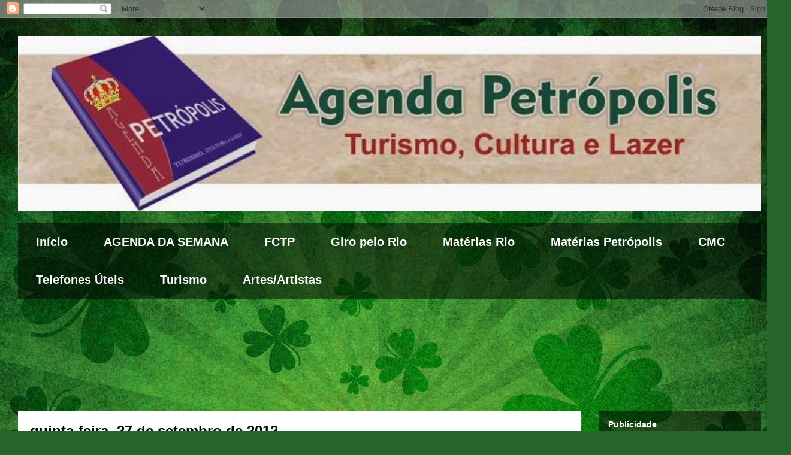

--- FILE ---
content_type: text/html; charset=UTF-8
request_url: https://agendapetropolis.blogspot.com/2012/09/
body_size: 17076
content:
<!DOCTYPE html>
<html class='v2' dir='ltr' lang='pt-BR'>
<head>
<link href='https://www.blogger.com/static/v1/widgets/4128112664-css_bundle_v2.css' rel='stylesheet' type='text/css'/>
<meta content='width=1100' name='viewport'/>
<meta content='text/html; charset=UTF-8' http-equiv='Content-Type'/>
<meta content='blogger' name='generator'/>
<link href='https://agendapetropolis.blogspot.com/favicon.ico' rel='icon' type='image/x-icon'/>
<link href='http://agendapetropolis.blogspot.com/2012/09/' rel='canonical'/>
<link rel="alternate" type="application/atom+xml" title="Agenda Petrópolis Oficial - Atom" href="https://agendapetropolis.blogspot.com/feeds/posts/default" />
<link rel="alternate" type="application/rss+xml" title="Agenda Petrópolis Oficial - RSS" href="https://agendapetropolis.blogspot.com/feeds/posts/default?alt=rss" />
<link rel="service.post" type="application/atom+xml" title="Agenda Petrópolis Oficial - Atom" href="https://www.blogger.com/feeds/3656688842697247585/posts/default" />
<!--Can't find substitution for tag [blog.ieCssRetrofitLinks]-->
<meta content='http://agendapetropolis.blogspot.com/2012/09/' property='og:url'/>
<meta content='Agenda Petrópolis Oficial' property='og:title'/>
<meta content='Cultura, Turismo e Lazer. Tudo em um só lugar.' property='og:description'/>
<title>Agenda Petrópolis Oficial: setembro 2012</title>
<style type='text/css'>@font-face{font-family:'Chewy';font-style:normal;font-weight:400;font-display:swap;src:url(//fonts.gstatic.com/s/chewy/v18/uK_94ruUb-k-wn52KjI9OPec.woff2)format('woff2');unicode-range:U+0000-00FF,U+0131,U+0152-0153,U+02BB-02BC,U+02C6,U+02DA,U+02DC,U+0304,U+0308,U+0329,U+2000-206F,U+20AC,U+2122,U+2191,U+2193,U+2212,U+2215,U+FEFF,U+FFFD;}</style>
<style id='page-skin-1' type='text/css'><!--
/*
-----------------------------------------------
Blogger Template Style
Name:     Travel
Designer: Sookhee Lee
URL:      www.plyfly.net
----------------------------------------------- */
/* Content
----------------------------------------------- */
body {
font: normal normal 20px Arial, Tahoma, Helvetica, FreeSans, sans-serif;
color: #262626;
background: #256529 url(//themes.googleusercontent.com/image?id=0BwVBOzw_-hbMMGEyNWZlMTgtZjE2OC00OTA1LWI0ZGEtMTg1NGEyZTI0ODY3) repeat fixed top center /* Credit: mammuth (http://www.istockphoto.com/googleimages.php?id=11602467&platform=blogger) */;
}
html body .region-inner {
min-width: 0;
max-width: 100%;
width: auto;
}
a:link {
text-decoration:none;
color: #00cc31;
}
a:visited {
text-decoration:none;
color: #000000;
}
a:hover {
text-decoration:underline;
color: #00cc31;
}
.content-outer .content-cap-top {
height: 0;
background: transparent none repeat-x scroll top center;
}
.content-outer {
margin: 0 auto;
padding-top: 0;
}
.content-inner {
background: transparent none repeat-x scroll top center;
background-position: left -0;
background-color: transparent;
padding: 30px;
}
.main-inner .date-outer {
margin-bottom: 2em;
}
/* Header
----------------------------------------------- */
.header-inner .Header .titlewrapper,
.header-inner .Header .descriptionwrapper {
padding-left: 10px;
padding-right: 10px;
}
.Header h1 {
font: normal normal 80px Chewy;
color: #000000;
}
.Header h1 a {
color: #000000;
}
.Header .description {
color: #000000;
font-size: 130%;
}
/* Tabs
----------------------------------------------- */
.tabs-inner {
margin: 1em 0 0;
padding: 0;
}
.tabs-inner .section {
margin: 0;
}
.tabs-inner .widget ul {
padding: 0;
background: transparent url(https://resources.blogblog.com/blogblog/data/1kt/travel/bg_black_50.png) repeat scroll top center;
}
.tabs-inner .widget li {
border: none;
}
.tabs-inner .widget li a {
display: inline-block;
padding: 1em 1.5em;
color: #ffffff;
font: normal bold 20px 'Trebuchet MS',Trebuchet,sans-serif;
}
.tabs-inner .widget li.selected a,
.tabs-inner .widget li a:hover {
position: relative;
z-index: 1;
background: transparent url(https://resources.blogblog.com/blogblog/data/1kt/travel/bg_black_50.png) repeat scroll top center;
color: #ffffff;
}
/* Headings
----------------------------------------------- */
h2 {
font: normal bold 14px 'Trebuchet MS',Trebuchet,sans-serif;
color: #ffffff;
}
.main-inner h2.date-header {
font: normal bold 24px 'Trebuchet MS',Trebuchet,sans-serif;
color: #000000;
}
.footer-inner .widget h2,
.sidebar .widget h2 {
padding-bottom: .5em;
}
/* Main
----------------------------------------------- */
.main-inner {
padding: 30px 0;
}
.main-inner .column-center-inner {
padding: 20px 0;
}
.main-inner .column-center-inner .section {
margin: 0 20px;
}
.main-inner .column-right-inner {
margin-left: 30px;
}
.main-inner .fauxcolumn-right-outer .fauxcolumn-inner {
margin-left: 30px;
background: transparent url(https://resources.blogblog.com/blogblog/data/1kt/travel/bg_black_50.png) repeat scroll top left;
}
.main-inner .column-left-inner {
margin-right: 30px;
}
.main-inner .fauxcolumn-left-outer .fauxcolumn-inner {
margin-right: 30px;
background: transparent url(https://resources.blogblog.com/blogblog/data/1kt/travel/bg_black_50.png) repeat scroll top left;
}
.main-inner .column-left-inner,
.main-inner .column-right-inner {
padding: 15px 0;
}
/* Posts
----------------------------------------------- */
h3.post-title {
margin-top: 20px;
}
h3.post-title a {
font: normal bold 36px Arial, Tahoma, Helvetica, FreeSans, sans-serif;
color: #000000;
}
h3.post-title a:hover {
text-decoration: underline;
}
.main-inner .column-center-outer {
background: #ffffff none repeat scroll top left;
_background-image: none;
}
.post-body {
line-height: 1.4;
position: relative;
}
.post-header {
margin: 0 0 1em;
line-height: 1.6;
}
.post-footer {
margin: .5em 0;
line-height: 1.6;
}
#blog-pager {
font-size: 140%;
}
#comments {
background: #cccccc none repeat scroll top center;
padding: 15px;
}
#comments .comment-author {
padding-top: 1.5em;
}
#comments h4,
#comments .comment-author a,
#comments .comment-timestamp a {
color: #000000;
}
#comments .comment-author:first-child {
padding-top: 0;
border-top: none;
}
.avatar-image-container {
margin: .2em 0 0;
}
/* Comments
----------------------------------------------- */
#comments a {
color: #000000;
}
.comments .comments-content .icon.blog-author {
background-repeat: no-repeat;
background-image: url([data-uri]);
}
.comments .comments-content .loadmore a {
border-top: 1px solid #000000;
border-bottom: 1px solid #000000;
}
.comments .comment-thread.inline-thread {
background: #ffffff;
}
.comments .continue {
border-top: 2px solid #000000;
}
/* Widgets
----------------------------------------------- */
.sidebar .widget {
border-bottom: 2px solid transparent;
padding-bottom: 10px;
margin: 10px 0;
}
.sidebar .widget:first-child {
margin-top: 0;
}
.sidebar .widget:last-child {
border-bottom: none;
margin-bottom: 0;
padding-bottom: 0;
}
.footer-inner .widget,
.sidebar .widget {
font: normal bold 20px Arial, Tahoma, Helvetica, FreeSans, sans-serif;
color: #c3c3c3;
}
.sidebar .widget a:link {
color: #c3c3c3;
text-decoration: none;
}
.sidebar .widget a:visited {
color: #c3c3c3;
}
.sidebar .widget a:hover {
color: #c3c3c3;
text-decoration: underline;
}
.footer-inner .widget a:link {
color: #00cc31;
text-decoration: none;
}
.footer-inner .widget a:visited {
color: #000000;
}
.footer-inner .widget a:hover {
color: #00cc31;
text-decoration: underline;
}
.widget .zippy {
color: #ffffff;
}
.footer-inner {
background: transparent url(https://resources.blogblog.com/blogblog/data/1kt/travel/bg_black_50.png) repeat scroll top center;
}
/* Mobile
----------------------------------------------- */
body.mobile  {
background-size: 100% auto;
}
body.mobile .AdSense {
margin: 0 -10px;
}
.mobile .body-fauxcolumn-outer {
background: transparent none repeat scroll top left;
}
.mobile .footer-inner .widget a:link {
color: #c3c3c3;
text-decoration: none;
}
.mobile .footer-inner .widget a:visited {
color: #c3c3c3;
}
.mobile-post-outer a {
color: #000000;
}
.mobile-link-button {
background-color: #00cc31;
}
.mobile-link-button a:link, .mobile-link-button a:visited {
color: #ffffff;
}
.mobile-index-contents {
color: #262626;
}
.mobile .tabs-inner .PageList .widget-content {
background: transparent url(https://resources.blogblog.com/blogblog/data/1kt/travel/bg_black_50.png) repeat scroll top center;
color: #ffffff;
}
.mobile .tabs-inner .PageList .widget-content .pagelist-arrow {
border-left: 1px solid #ffffff;
}

--></style>
<style id='template-skin-1' type='text/css'><!--
body {
min-width: 1300px;
}
.content-outer, .content-fauxcolumn-outer, .region-inner {
min-width: 1300px;
max-width: 1300px;
_width: 1300px;
}
.main-inner .columns {
padding-left: 0px;
padding-right: 300px;
}
.main-inner .fauxcolumn-center-outer {
left: 0px;
right: 300px;
/* IE6 does not respect left and right together */
_width: expression(this.parentNode.offsetWidth -
parseInt("0px") -
parseInt("300px") + 'px');
}
.main-inner .fauxcolumn-left-outer {
width: 0px;
}
.main-inner .fauxcolumn-right-outer {
width: 300px;
}
.main-inner .column-left-outer {
width: 0px;
right: 100%;
margin-left: -0px;
}
.main-inner .column-right-outer {
width: 300px;
margin-right: -300px;
}
#layout {
min-width: 0;
}
#layout .content-outer {
min-width: 0;
width: 800px;
}
#layout .region-inner {
min-width: 0;
width: auto;
}
body#layout div.add_widget {
padding: 8px;
}
body#layout div.add_widget a {
margin-left: 32px;
}
--></style>
<style>
    body {background-image:url(\/\/themes.googleusercontent.com\/image?id=0BwVBOzw_-hbMMGEyNWZlMTgtZjE2OC00OTA1LWI0ZGEtMTg1NGEyZTI0ODY3);}
    
@media (max-width: 200px) { body {background-image:url(\/\/themes.googleusercontent.com\/image?id=0BwVBOzw_-hbMMGEyNWZlMTgtZjE2OC00OTA1LWI0ZGEtMTg1NGEyZTI0ODY3&options=w200);}}
@media (max-width: 400px) and (min-width: 201px) { body {background-image:url(\/\/themes.googleusercontent.com\/image?id=0BwVBOzw_-hbMMGEyNWZlMTgtZjE2OC00OTA1LWI0ZGEtMTg1NGEyZTI0ODY3&options=w400);}}
@media (max-width: 800px) and (min-width: 401px) { body {background-image:url(\/\/themes.googleusercontent.com\/image?id=0BwVBOzw_-hbMMGEyNWZlMTgtZjE2OC00OTA1LWI0ZGEtMTg1NGEyZTI0ODY3&options=w800);}}
@media (max-width: 1200px) and (min-width: 801px) { body {background-image:url(\/\/themes.googleusercontent.com\/image?id=0BwVBOzw_-hbMMGEyNWZlMTgtZjE2OC00OTA1LWI0ZGEtMTg1NGEyZTI0ODY3&options=w1200);}}
/* Last tag covers anything over one higher than the previous max-size cap. */
@media (min-width: 1201px) { body {background-image:url(\/\/themes.googleusercontent.com\/image?id=0BwVBOzw_-hbMMGEyNWZlMTgtZjE2OC00OTA1LWI0ZGEtMTg1NGEyZTI0ODY3&options=w1600);}}
  </style>
<link href='https://www.blogger.com/dyn-css/authorization.css?targetBlogID=3656688842697247585&amp;zx=f986b513-a768-43e1-86bf-c5a45fad6210' media='none' onload='if(media!=&#39;all&#39;)media=&#39;all&#39;' rel='stylesheet'/><noscript><link href='https://www.blogger.com/dyn-css/authorization.css?targetBlogID=3656688842697247585&amp;zx=f986b513-a768-43e1-86bf-c5a45fad6210' rel='stylesheet'/></noscript>
<meta name='google-adsense-platform-account' content='ca-host-pub-1556223355139109'/>
<meta name='google-adsense-platform-domain' content='blogspot.com'/>

</head>
<body class='loading variant-beach'>
<div class='navbar section' id='navbar' name='Navbar'><div class='widget Navbar' data-version='1' id='Navbar1'><script type="text/javascript">
    function setAttributeOnload(object, attribute, val) {
      if(window.addEventListener) {
        window.addEventListener('load',
          function(){ object[attribute] = val; }, false);
      } else {
        window.attachEvent('onload', function(){ object[attribute] = val; });
      }
    }
  </script>
<div id="navbar-iframe-container"></div>
<script type="text/javascript" src="https://apis.google.com/js/platform.js"></script>
<script type="text/javascript">
      gapi.load("gapi.iframes:gapi.iframes.style.bubble", function() {
        if (gapi.iframes && gapi.iframes.getContext) {
          gapi.iframes.getContext().openChild({
              url: 'https://www.blogger.com/navbar/3656688842697247585?origin\x3dhttps://agendapetropolis.blogspot.com',
              where: document.getElementById("navbar-iframe-container"),
              id: "navbar-iframe"
          });
        }
      });
    </script><script type="text/javascript">
(function() {
var script = document.createElement('script');
script.type = 'text/javascript';
script.src = '//pagead2.googlesyndication.com/pagead/js/google_top_exp.js';
var head = document.getElementsByTagName('head')[0];
if (head) {
head.appendChild(script);
}})();
</script>
</div></div>
<div class='body-fauxcolumns'>
<div class='fauxcolumn-outer body-fauxcolumn-outer'>
<div class='cap-top'>
<div class='cap-left'></div>
<div class='cap-right'></div>
</div>
<div class='fauxborder-left'>
<div class='fauxborder-right'></div>
<div class='fauxcolumn-inner'>
</div>
</div>
<div class='cap-bottom'>
<div class='cap-left'></div>
<div class='cap-right'></div>
</div>
</div>
</div>
<div class='content'>
<div class='content-fauxcolumns'>
<div class='fauxcolumn-outer content-fauxcolumn-outer'>
<div class='cap-top'>
<div class='cap-left'></div>
<div class='cap-right'></div>
</div>
<div class='fauxborder-left'>
<div class='fauxborder-right'></div>
<div class='fauxcolumn-inner'>
</div>
</div>
<div class='cap-bottom'>
<div class='cap-left'></div>
<div class='cap-right'></div>
</div>
</div>
</div>
<div class='content-outer'>
<div class='content-cap-top cap-top'>
<div class='cap-left'></div>
<div class='cap-right'></div>
</div>
<div class='fauxborder-left content-fauxborder-left'>
<div class='fauxborder-right content-fauxborder-right'></div>
<div class='content-inner'>
<header>
<div class='header-outer'>
<div class='header-cap-top cap-top'>
<div class='cap-left'></div>
<div class='cap-right'></div>
</div>
<div class='fauxborder-left header-fauxborder-left'>
<div class='fauxborder-right header-fauxborder-right'></div>
<div class='region-inner header-inner'>
<div class='header section' id='header' name='Cabeçalho'><div class='widget Header' data-version='1' id='Header1'>
<div id='header-inner'>
<a href='https://agendapetropolis.blogspot.com/' style='display: block'>
<img alt='Agenda Petrópolis Oficial' height='293px; ' id='Header1_headerimg' src='https://blogger.googleusercontent.com/img/b/R29vZ2xl/AVvXsEjnBi0pJXxdOvnaffH7It2fTX31nyLhUrQSge25TtdGYD0BCaLSlXa1CoQ6fJPAhjADekdRNMVp6JZV0_BjO0RJFSkhCvh18thwCAMy9y7euWL0RwohM4o5LJD2B4zGFkuZrVUqdfYbUiMr/s1600/12+-+C%25C3%25B3pia.JPG' style='display: block' width='1600px; '/>
</a>
</div>
</div></div>
</div>
</div>
<div class='header-cap-bottom cap-bottom'>
<div class='cap-left'></div>
<div class='cap-right'></div>
</div>
</div>
</header>
<div class='tabs-outer'>
<div class='tabs-cap-top cap-top'>
<div class='cap-left'></div>
<div class='cap-right'></div>
</div>
<div class='fauxborder-left tabs-fauxborder-left'>
<div class='fauxborder-right tabs-fauxborder-right'></div>
<div class='region-inner tabs-inner'>
<div class='tabs section' id='crosscol' name='Entre colunas'><div class='widget PageList' data-version='1' id='PageList1'>
<h2>Páginas</h2>
<div class='widget-content'>
<ul>
<li>
<a href='https://agendapetropolis.blogspot.com/'>Início</a>
</li>
<li>
<a href='https://agendapetropolis.blogspot.com/p/a.html'>AGENDA DA SEMANA</a>
</li>
<li>
<a href='https://agendapetropolis.blogspot.com/p/fctp.html'>FCTP</a>
</li>
<li>
<a href='https://agendapetropolis.blogspot.com/p/girando-pelo-rio.html'>Giro pelo Rio</a>
</li>
<li>
<a href='https://agendapetropolis.blogspot.com/p/materias-rio.html'>Matérias Rio</a>
</li>
<li>
<a href='https://agendapetropolis.blogspot.com/p/giro.html'>Matérias Petrópolis</a>
</li>
<li>
<a href='https://agendapetropolis.blogspot.com/p/blog-page_19.html'>CMC</a>
</li>
<li>
<a href='https://agendapetropolis.blogspot.com/p/telefones-de-emergencia.html'>Telefones Úteis</a>
</li>
<li>
<a href='https://agendapetropolis.blogspot.com/p/turismo.html'>Turismo</a>
</li>
<li>
<a href='https://agendapetropolis.blogspot.com/p/arteartistas.html'>Artes/Artistas</a>
</li>
</ul>
<div class='clear'></div>
</div>
</div></div>
<div class='tabs section' id='crosscol-overflow' name='Cross-Column 2'><div class='widget HTML' data-version='1' id='HTML1'>
<div class='widget-content'>
<iframe src="http://files.bannersnack.com/iframe/embed.html?hash=bzjedfl8&wmode=transparent&t=1359405615" width="1290" height="120" seamless="seamless" scrolling="no" frameborder="0" allowtransparency="true"></iframe>
</div>
<div class='clear'></div>
</div></div>
</div>
</div>
<div class='tabs-cap-bottom cap-bottom'>
<div class='cap-left'></div>
<div class='cap-right'></div>
</div>
</div>
<div class='main-outer'>
<div class='main-cap-top cap-top'>
<div class='cap-left'></div>
<div class='cap-right'></div>
</div>
<div class='fauxborder-left main-fauxborder-left'>
<div class='fauxborder-right main-fauxborder-right'></div>
<div class='region-inner main-inner'>
<div class='columns fauxcolumns'>
<div class='fauxcolumn-outer fauxcolumn-center-outer'>
<div class='cap-top'>
<div class='cap-left'></div>
<div class='cap-right'></div>
</div>
<div class='fauxborder-left'>
<div class='fauxborder-right'></div>
<div class='fauxcolumn-inner'>
</div>
</div>
<div class='cap-bottom'>
<div class='cap-left'></div>
<div class='cap-right'></div>
</div>
</div>
<div class='fauxcolumn-outer fauxcolumn-left-outer'>
<div class='cap-top'>
<div class='cap-left'></div>
<div class='cap-right'></div>
</div>
<div class='fauxborder-left'>
<div class='fauxborder-right'></div>
<div class='fauxcolumn-inner'>
</div>
</div>
<div class='cap-bottom'>
<div class='cap-left'></div>
<div class='cap-right'></div>
</div>
</div>
<div class='fauxcolumn-outer fauxcolumn-right-outer'>
<div class='cap-top'>
<div class='cap-left'></div>
<div class='cap-right'></div>
</div>
<div class='fauxborder-left'>
<div class='fauxborder-right'></div>
<div class='fauxcolumn-inner'>
</div>
</div>
<div class='cap-bottom'>
<div class='cap-left'></div>
<div class='cap-right'></div>
</div>
</div>
<!-- corrects IE6 width calculation -->
<div class='columns-inner'>
<div class='column-center-outer'>
<div class='column-center-inner'>
<div class='main section' id='main' name='Principal'><div class='widget Blog' data-version='1' id='Blog1'>
<div class='blog-posts hfeed'>

          <div class="date-outer">
        
<h2 class='date-header'><span>quinta-feira, 27 de setembro de 2012</span></h2>

          <div class="date-posts">
        
<div class='post-outer'>
<div class='post hentry uncustomized-post-template' itemprop='blogPost' itemscope='itemscope' itemtype='http://schema.org/BlogPosting'>
<meta content='3656688842697247585' itemprop='blogId'/>
<meta content='7067516147261587474' itemprop='postId'/>
<a name='7067516147261587474'></a>
<h3 class='post-title entry-title' itemprop='name'>
<a href='https://agendapetropolis.blogspot.com/2012/09/programacao-cultural-2709-03102012.html'>PROGRAMAÇÃO CULTURAL 27/09 Á 03/10/2012</a>
</h3>
<div class='post-header'>
<div class='post-header-line-1'></div>
</div>
<div class='post-body entry-content' id='post-body-7067516147261587474' itemprop='description articleBody'>
<!--[if gte mso 9]><xml>
 <w:WordDocument>
  <w:View>Normal</w:View>
  <w:Zoom>0</w:Zoom>
  <w:HyphenationZone>21</w:HyphenationZone>
  <w:PunctuationKerning/>
  <w:ValidateAgainstSchemas/>
  <w:SaveIfXMLInvalid>false</w:SaveIfXMLInvalid>
  <w:IgnoreMixedContent>false</w:IgnoreMixedContent>
  <w:AlwaysShowPlaceholderText>false</w:AlwaysShowPlaceholderText>
  <w:Compatibility>
   <w:BreakWrappedTables/>
   <w:SnapToGridInCell/>
   <w:WrapTextWithPunct/>
   <w:UseAsianBreakRules/>
   <w:DontGrowAutofit/>
  </w:Compatibility>
  <w:BrowserLevel>MicrosoftInternetExplorer4</w:BrowserLevel>
 </w:WordDocument>
</xml><![endif]--><br />
<!--[if gte mso 9]><xml>
 <w:LatentStyles DefLockedState="false" LatentStyleCount="156">
 </w:LatentStyles>
</xml><![endif]--><!--[if gte mso 10]>
<style>
 /* Style Definitions */
 table.MsoNormalTable
 {mso-style-name:"Tabela normal";
 mso-tstyle-rowband-size:0;
 mso-tstyle-colband-size:0;
 mso-style-noshow:yes;
 mso-style-parent:"";
 mso-padding-alt:0cm 5.4pt 0cm 5.4pt;
 mso-para-margin:0cm;
 mso-para-margin-bottom:.0001pt;
 mso-pagination:widow-orphan;
 font-size:10.0pt;
 font-family:"Times New Roman";
 mso-ansi-language:#0400;
 mso-fareast-language:#0400;
 mso-bidi-language:#0400;}
</style>
<![endif]-->

<br />
<table align="left" border="0" cellpadding="0" cellspacing="0" class="MsoNormalTable" style="border-collapse: collapse; margin-left: 4.8pt; margin-right: 4.8pt; mso-padding-alt: 0cm 3.5pt 0cm 3.5pt; mso-table-anchor-horizontal: column; mso-table-anchor-vertical: paragraph; mso-table-left: left; mso-table-lspace: 7.05pt; mso-table-overlap: never; mso-table-rspace: 7.05pt; mso-table-top: .05pt; width: 766px;">
 <tbody>
<tr style="height: 14.25pt; mso-yfti-firstrow: yes; mso-yfti-irow: 0;">
  <td style="height: 14.25pt; padding: 0cm 3.5pt 0cm 3.5pt; width: 64.85pt;" valign="top" width="86"><div class="MsoNormal" style="mso-element-anchor-horizontal: column; mso-element-anchor-vertical: paragraph; mso-element-frame-hspace: 7.05pt; mso-element-top: .05pt; mso-element-wrap: around; mso-element: frame; mso-height-rule: exactly;">
<b style="mso-bidi-font-weight: normal;"><span style="color: red;">27/09</span></b></div>
</td>
  <td style="height: 14.25pt; padding: 0cm 3.5pt 0cm 3.5pt; width: 361.15pt;" valign="top" width="482"><div class="MsoNormal" style="mso-element-anchor-horizontal: column; mso-element-anchor-vertical: paragraph; mso-element-frame-hspace: 7.05pt; mso-element-top: .05pt; mso-element-wrap: around; mso-element: frame; mso-height-rule: exactly;">
<b style="mso-bidi-font-weight: normal;"><span style="color: red;">Quinta-Feira</span></b></div>
</td>
  <td style="height: 14.25pt; padding: 0cm 3.5pt 0cm 3.5pt; width: 148.55pt;" valign="top" width="198"><div class="MsoNormal" style="mso-element-anchor-horizontal: column; mso-element-anchor-vertical: paragraph; mso-element-frame-hspace: 7.05pt; mso-element-top: .05pt; mso-element-wrap: around; mso-element: frame; mso-height-rule: exactly;">
<br /></div>
</td>
 </tr>
<tr style="height: 14.25pt; mso-yfti-irow: 1;">
  <td style="height: 14.25pt; padding: 0cm 3.5pt 0cm 3.5pt; width: 64.85pt;" valign="top" width="86"><div class="MsoNormal" style="mso-element-anchor-horizontal: column; mso-element-anchor-vertical: paragraph; mso-element-frame-hspace: 7.05pt; mso-element-top: .05pt; mso-element-wrap: around; mso-element: frame; mso-height-rule: exactly;">
<b style="mso-bidi-font-weight: normal;">Espetáculo</b></div>
</td>
  <td style="height: 14.25pt; padding: 0cm 3.5pt 0cm 3.5pt; width: 361.15pt;" valign="top" width="482"><div class="MsoNormal" style="mso-element-anchor-horizontal: column; mso-element-anchor-vertical: paragraph; mso-element-frame-hspace: 7.05pt; mso-element-top: .05pt; mso-element-wrap: around; mso-element: frame; mso-height-rule: exactly;">
<br /></div>
</td>
  <td style="height: 14.25pt; padding: 0cm 3.5pt 0cm 3.5pt; width: 148.55pt;" valign="top" width="198"><div class="MsoNormal" style="mso-element-anchor-horizontal: column; mso-element-anchor-vertical: paragraph; mso-element-frame-hspace: 7.05pt; mso-element-top: .05pt; mso-element-wrap: around; mso-element: frame; mso-height-rule: exactly;">
<br /></div>
</td>
 </tr>
<tr style="height: 14.25pt; mso-yfti-irow: 2;">
  <td style="height: 14.25pt; padding: 0cm 3.5pt 0cm 3.5pt; width: 64.85pt;" valign="bottom" width="86"><div class="MsoNormal" style="mso-element-anchor-horizontal: column; mso-element-anchor-vertical: paragraph; mso-element-frame-hspace: 7.05pt; mso-element-top: .05pt; mso-element-wrap: around; mso-element: frame; mso-height-rule: exactly;">
<b style="mso-bidi-font-weight: normal;">20:00 h</b></div>
</td>
  <td style="height: 14.25pt; padding: 0cm 3.5pt 0cm 3.5pt; width: 361.15pt;" valign="top" width="482"><div class="MsoNormal" style="mso-element-anchor-horizontal: column; mso-element-anchor-vertical: paragraph; mso-element-frame-hspace: 7.05pt; mso-element-top: .05pt; mso-element-wrap: around; mso-element: frame; mso-height-rule: exactly;">
<b style="mso-bidi-font-weight: normal;">Som &amp; Luz &#8211; Toda Quinta</b></div>
</td>
  <td style="height: 14.25pt; padding: 0cm 3.5pt 0cm 3.5pt; width: 148.55pt;" valign="top" width="198"><div class="MsoNormal" style="mso-element-anchor-horizontal: column; mso-element-anchor-vertical: paragraph; mso-element-frame-hspace: 7.05pt; mso-element-top: .05pt; mso-element-wrap: around; mso-element: frame; mso-height-rule: exactly;">
<b style="mso-bidi-font-weight: normal;">Museu Imperial </b></div>
</td>
 </tr>
<tr style="height: 14.25pt; mso-yfti-irow: 3;">
  <td style="height: 14.25pt; padding: 0cm 3.5pt 0cm 3.5pt; width: 64.85pt;" valign="bottom" width="86"><div class="MsoNormal" style="mso-element-anchor-horizontal: column; mso-element-anchor-vertical: paragraph; mso-element-frame-hspace: 7.05pt; mso-element-top: .05pt; mso-element-wrap: around; mso-element: frame; mso-height-rule: exactly;">
<br /></div>
</td>
  <td style="height: 14.25pt; padding: 0cm 3.5pt 0cm 3.5pt; width: 361.15pt;" valign="top" width="482"><div class="MsoNormal" style="mso-element-anchor-horizontal: column; mso-element-anchor-vertical: paragraph; mso-element-frame-hspace: 7.05pt; mso-element-top: .05pt; mso-element-wrap: around; mso-element: frame; mso-height-rule: exactly;">
<br /></div>
</td>
  <td style="height: 14.25pt; padding: 0cm 3.5pt 0cm 3.5pt; width: 148.55pt;" valign="top" width="198"><div class="MsoNormal" style="mso-element-anchor-horizontal: column; mso-element-anchor-vertical: paragraph; mso-element-frame-hspace: 7.05pt; mso-element-top: .05pt; mso-element-wrap: around; mso-element: frame; mso-height-rule: exactly;">
<br /></div>
</td>
 </tr>
<tr style="height: 14.25pt; mso-yfti-irow: 4;">
  <td style="height: 14.25pt; padding: 0cm 3.5pt 0cm 3.5pt; width: 64.85pt;" valign="bottom" width="86"><div class="MsoNormal" style="mso-element-anchor-horizontal: column; mso-element-anchor-vertical: paragraph; mso-element-frame-hspace: 7.05pt; mso-element-top: .05pt; mso-element-wrap: around; mso-element: frame; mso-height-rule: exactly;">
<b style="mso-bidi-font-weight: normal;">Musica</b></div>
</td>
  <td style="height: 14.25pt; padding: 0cm 3.5pt 0cm 3.5pt; width: 361.15pt;" valign="top" width="482"><div class="MsoNormal" style="mso-element-anchor-horizontal: column; mso-element-anchor-vertical: paragraph; mso-element-frame-hspace: 7.05pt; mso-element-top: .05pt; mso-element-wrap: around; mso-element: frame; mso-height-rule: exactly;">
<br /></div>
</td>
  <td style="height: 14.25pt; padding: 0cm 3.5pt 0cm 3.5pt; width: 148.55pt;" valign="top" width="198"><div class="MsoNormal" style="mso-element-anchor-horizontal: column; mso-element-anchor-vertical: paragraph; mso-element-frame-hspace: 7.05pt; mso-element-top: .05pt; mso-element-wrap: around; mso-element: frame; mso-height-rule: exactly;">
<br /></div>
</td>
 </tr>
<tr style="height: 14.25pt; mso-yfti-irow: 5;">
  <td style="height: 14.25pt; padding: 0cm 3.5pt 0cm 3.5pt; width: 64.85pt;" valign="bottom" width="86"><div class="MsoNormal" style="mso-element-anchor-horizontal: column; mso-element-anchor-vertical: paragraph; mso-element-frame-hspace: 7.05pt; mso-element-top: .05pt; mso-element-wrap: around; mso-element: frame; mso-height-rule: exactly;">
<b style="mso-bidi-font-weight: normal;">19:00 h </b></div>
</td>
  <td style="height: 14.25pt; padding: 0cm 3.5pt 0cm 3.5pt; width: 361.15pt;" valign="top" width="482"><div class="MsoNormal" style="mso-element-anchor-horizontal: column; mso-element-anchor-vertical: paragraph; mso-element-frame-hspace: 7.05pt; mso-element-top: .05pt; mso-element-wrap: around; mso-element: frame; mso-height-rule: exactly;">
<b style="mso-bidi-font-weight: normal;">34ª Roda CDC</b></div>
</td>
  <td style="height: 14.25pt; padding: 0cm 3.5pt 0cm 3.5pt; width: 148.55pt;" valign="top" width="198"><div class="MsoNormal" style="mso-element-anchor-horizontal: column; mso-element-anchor-vertical: paragraph; mso-element-frame-hspace: 7.05pt; mso-element-top: .05pt; mso-element-wrap: around; mso-element: frame; mso-height-rule: exactly;">
<b style="mso-bidi-font-weight: normal;">Centro de Cultura</b></div>
</td>
 </tr>
<tr style="height: 14.25pt; mso-yfti-irow: 6;">
  <td style="height: 14.25pt; padding: 0cm 3.5pt 0cm 3.5pt; width: 64.85pt;" valign="bottom" width="86"><div class="MsoNormal" style="mso-element-anchor-horizontal: column; mso-element-anchor-vertical: paragraph; mso-element-frame-hspace: 7.05pt; mso-element-top: .05pt; mso-element-wrap: around; mso-element: frame; mso-height-rule: exactly;">
<b style="mso-bidi-font-weight: normal;">19:00 h </b></div>
</td>
  <td style="height: 14.25pt; padding: 0cm 3.5pt 0cm 3.5pt; width: 361.15pt;" valign="top" width="482"><div class="MsoNormal" style="mso-element-anchor-horizontal: column; mso-element-anchor-vertical: paragraph; mso-element-frame-hspace: 7.05pt; mso-element-top: .05pt; mso-element-wrap: around; mso-element: frame; mso-height-rule: exactly;">
<b style="mso-bidi-font-weight: normal;">Petrópolis em Serenata</b></div>
</td>
  <td style="height: 14.25pt; padding: 0cm 3.5pt 0cm 3.5pt; width: 148.55pt;" valign="top" width="198"><div class="MsoNormal" style="mso-element-anchor-horizontal: column; mso-element-anchor-vertical: paragraph; mso-element-frame-hspace: 7.05pt; mso-element-top: .05pt; mso-element-wrap: around; mso-element: frame; mso-height-rule: exactly;">
<b style="mso-bidi-font-weight: normal;">Bairro Itamarati</b></div>
</td>
 </tr>
<tr style="height: 14.25pt; mso-yfti-irow: 7;">
  <td style="height: 14.25pt; padding: 0cm 3.5pt 0cm 3.5pt; width: 64.85pt;" valign="bottom" width="86"><div class="MsoNormal" style="mso-element-anchor-horizontal: column; mso-element-anchor-vertical: paragraph; mso-element-frame-hspace: 7.05pt; mso-element-top: .05pt; mso-element-wrap: around; mso-element: frame; mso-height-rule: exactly;">
<br /></div>
</td>
  <td style="height: 14.25pt; padding: 0cm 3.5pt 0cm 3.5pt; width: 361.15pt;" valign="top" width="482"><div class="MsoNormal" style="mso-element-anchor-horizontal: column; mso-element-anchor-vertical: paragraph; mso-element-frame-hspace: 7.05pt; mso-element-top: .05pt; mso-element-wrap: around; mso-element: frame; mso-height-rule: exactly;">
<b style="mso-bidi-font-weight: normal;">Homenagem a Maria da Paz Gomes( Waleska)</b></div>
</td>
  <td style="height: 14.25pt; padding: 0cm 3.5pt 0cm 3.5pt; width: 148.55pt;" valign="top" width="198"><div class="MsoNormal" style="mso-element-anchor-horizontal: column; mso-element-anchor-vertical: paragraph; mso-element-frame-hspace: 7.05pt; mso-element-top: .05pt; mso-element-wrap: around; mso-element: frame; mso-height-rule: exactly;">
<br /></div>
</td>
 </tr>
<tr style="height: 14.25pt; mso-yfti-irow: 8;">
  <td style="height: 14.25pt; padding: 0cm 3.5pt 0cm 3.5pt; width: 64.85pt;" valign="bottom" width="86"><div class="MsoNormal" style="mso-element-anchor-horizontal: column; mso-element-anchor-vertical: paragraph; mso-element-frame-hspace: 7.05pt; mso-element-top: .05pt; mso-element-wrap: around; mso-element: frame; mso-height-rule: exactly;">
<b style="mso-bidi-font-weight: normal;">20:00 h</b></div>
</td>
  <td style="height: 14.25pt; padding: 0cm 3.5pt 0cm 3.5pt; width: 361.15pt;" valign="top" width="482"><div class="MsoNormal" style="mso-element-anchor-horizontal: column; mso-element-anchor-vertical: paragraph; mso-element-frame-hspace: 7.05pt; mso-element-top: .05pt; mso-element-wrap: around; mso-element: frame; mso-height-rule: exactly;">
<b style="mso-bidi-font-weight: normal;">Serenata Imperial</b></div>
</td>
  <td style="height: 14.25pt; padding: 0cm 3.5pt 0cm 3.5pt; width: 148.55pt;" valign="top" width="198"><div class="MsoNormal" style="mso-element-anchor-horizontal: column; mso-element-anchor-vertical: paragraph; mso-element-frame-hspace: 7.05pt; mso-element-top: .05pt; mso-element-wrap: around; mso-element: frame; mso-height-rule: exactly;">
<b style="mso-bidi-font-weight: normal;">Palácio de Cristal</b></div>
</td>
 </tr>
<tr style="height: 14.25pt; mso-yfti-irow: 9;">
  <td style="height: 14.25pt; padding: 0cm 3.5pt 0cm 3.5pt; width: 64.85pt;" valign="bottom" width="86"><div class="MsoNormal" style="mso-element-anchor-horizontal: column; mso-element-anchor-vertical: paragraph; mso-element-frame-hspace: 7.05pt; mso-element-top: .05pt; mso-element-wrap: around; mso-element: frame; mso-height-rule: exactly;">
<b style="mso-bidi-font-weight: normal;">21:00 h </b></div>
</td>
  <td style="height: 14.25pt; padding: 0cm 3.5pt 0cm 3.5pt; width: 361.15pt;" valign="top" width="482"><div class="MsoNormal" style="mso-element-anchor-horizontal: column; mso-element-anchor-vertical: paragraph; mso-element-frame-hspace: 7.05pt; mso-element-top: .05pt; mso-element-wrap: around; mso-element: frame; mso-height-rule: exactly;">
<b style="mso-bidi-font-weight: normal;">Quintas Instrumentais &#8211; Toda Quinta</b></div>
</td>
  <td style="height: 14.25pt; padding: 0cm 3.5pt 0cm 3.5pt; width: 148.55pt;" valign="top" width="198"><div class="MsoNormal" style="mso-element-anchor-horizontal: column; mso-element-anchor-vertical: paragraph; mso-element-frame-hspace: 7.05pt; mso-element-top: .05pt; mso-element-wrap: around; mso-element: frame; mso-height-rule: exactly;">
<b style="mso-bidi-font-weight: normal;">Camponata</b></div>
</td>
 </tr>
<tr style="height: 14.25pt; mso-yfti-irow: 10;">
  <td style="height: 14.25pt; padding: 0cm 3.5pt 0cm 3.5pt; width: 64.85pt;" valign="bottom" width="86"><div class="MsoNormal" style="mso-element-anchor-horizontal: column; mso-element-anchor-vertical: paragraph; mso-element-frame-hspace: 7.05pt; mso-element-top: .05pt; mso-element-wrap: around; mso-element: frame; mso-height-rule: exactly;">
<br /></div>
</td>
  <td style="height: 14.25pt; padding: 0cm 3.5pt 0cm 3.5pt; width: 361.15pt;" valign="top" width="482"><div class="MsoNormal" style="mso-element-anchor-horizontal: column; mso-element-anchor-vertical: paragraph; mso-element-frame-hspace: 7.05pt; mso-element-top: .05pt; mso-element-wrap: around; mso-element: frame; mso-height-rule: exactly;">
<b style="mso-bidi-font-weight: normal;">Lelei Gracindo e André Mendes</b></div>
</td>
  <td style="height: 14.25pt; padding: 0cm 3.5pt 0cm 3.5pt; width: 148.55pt;" valign="top" width="198"><div class="MsoNormal" style="mso-element-anchor-horizontal: column; mso-element-anchor-vertical: paragraph; mso-element-frame-hspace: 7.05pt; mso-element-top: .05pt; mso-element-wrap: around; mso-element: frame; mso-height-rule: exactly;">
<br /></div>
</td>
 </tr>
<tr style="height: 14.25pt; mso-yfti-irow: 11;">
  <td style="height: 14.25pt; padding: 0cm 3.5pt 0cm 3.5pt; width: 64.85pt;" valign="bottom" width="86"><div class="MsoNormal" style="mso-element-anchor-horizontal: column; mso-element-anchor-vertical: paragraph; mso-element-frame-hspace: 7.05pt; mso-element-top: .05pt; mso-element-wrap: around; mso-element: frame; mso-height-rule: exactly;">
<b style="mso-bidi-font-weight: normal;">21:00 h</b></div>
</td>
  <td style="height: 14.25pt; padding: 0cm 3.5pt 0cm 3.5pt; width: 361.15pt;" valign="top" width="482"><div class="MsoNormal" style="mso-element-anchor-horizontal: column; mso-element-anchor-vertical: paragraph; mso-element-frame-hspace: 7.05pt; mso-element-top: .05pt; mso-element-wrap: around; mso-element: frame; mso-height-rule: exactly;">
<b style="mso-bidi-font-weight: normal;">Ponto Jazz &#8211; Toda Quinta</b></div>
</td>
  <td style="height: 14.25pt; padding: 0cm 3.5pt 0cm 3.5pt; width: 148.55pt;" valign="top" width="198"><div class="MsoNormal" style="mso-element-anchor-horizontal: column; mso-element-anchor-vertical: paragraph; mso-element-frame-hspace: 7.05pt; mso-element-top: .05pt; mso-element-wrap: around; mso-element: frame; mso-height-rule: exactly;">
<b style="mso-bidi-font-weight: normal;">Faustino</b></div>
</td>
 </tr>
<tr style="height: 14.25pt; mso-yfti-irow: 12;">
  <td style="height: 14.25pt; padding: 0cm 3.5pt 0cm 3.5pt; width: 64.85pt;" valign="bottom" width="86"><div class="MsoNormal" style="mso-element-anchor-horizontal: column; mso-element-anchor-vertical: paragraph; mso-element-frame-hspace: 7.05pt; mso-element-top: .05pt; mso-element-wrap: around; mso-element: frame; mso-height-rule: exactly;">
<b style="mso-bidi-font-weight: normal;">20:00 h</b></div>
</td>
  <td style="height: 14.25pt; padding: 0cm 3.5pt 0cm 3.5pt; width: 361.15pt;" valign="top" width="482"><div class="MsoNormal" style="mso-element-anchor-horizontal: column; mso-element-anchor-vertical: paragraph; mso-element-frame-hspace: 7.05pt; mso-element-top: .05pt; mso-element-wrap: around; mso-element: frame; mso-height-rule: exactly;">
<b style="mso-bidi-font-weight: normal;">Forro Giro &#8211; Toda Quinta</b></div>
</td>
  <td style="height: 14.25pt; padding: 0cm 3.5pt 0cm 3.5pt; width: 148.55pt;" valign="top" width="198"><div class="MsoNormal" style="mso-element-anchor-horizontal: column; mso-element-anchor-vertical: paragraph; mso-element-frame-hspace: 7.05pt; mso-element-top: .05pt; mso-element-wrap: around; mso-element: frame; mso-height-rule: exactly;">
<b style="mso-bidi-font-weight: normal;">Castelinho<span style="mso-spacerun: yes;">&nbsp; </span></b></div>
</td>
 </tr>
<tr style="height: 14.25pt; mso-yfti-irow: 13;">
  <td style="height: 14.25pt; padding: 0cm 3.5pt 0cm 3.5pt; width: 64.85pt;" valign="bottom" width="86"><div class="MsoNormal" style="mso-element-anchor-horizontal: column; mso-element-anchor-vertical: paragraph; mso-element-frame-hspace: 7.05pt; mso-element-top: .05pt; mso-element-wrap: around; mso-element: frame; mso-height-rule: exactly;">
<b style="mso-bidi-font-weight: normal;">22:00 h</b></div>
</td>
  <td style="height: 14.25pt; padding: 0cm 3.5pt 0cm 3.5pt; width: 361.15pt;" valign="top" width="482"><div class="MsoNormal" style="mso-element-anchor-horizontal: column; mso-element-anchor-vertical: paragraph; mso-element-frame-hspace: 7.05pt; mso-element-top: .05pt; mso-element-wrap: around; mso-element: frame; mso-height-rule: exactly;">
<b style="mso-bidi-font-weight: normal;">Tribo de Gonzaga &#8211; Toda Quinta</b></div>
</td>
  <td style="height: 14.25pt; padding: 0cm 3.5pt 0cm 3.5pt; width: 148.55pt;" valign="top" width="198"><div class="MsoNormal" style="mso-element-anchor-horizontal: column; mso-element-anchor-vertical: paragraph; mso-element-frame-hspace: 7.05pt; mso-element-top: .05pt; mso-element-wrap: around; mso-element: frame; mso-height-rule: exactly;">
<b style="mso-bidi-font-weight: normal;">Nucrepe</b></div>
</td>
 </tr>
<tr style="height: 14.25pt; mso-yfti-irow: 14;">
  <td style="height: 14.25pt; padding: 0cm 3.5pt 0cm 3.5pt; width: 64.85pt;" valign="bottom" width="86"><div class="MsoNormal" style="mso-element-anchor-horizontal: column; mso-element-anchor-vertical: paragraph; mso-element-frame-hspace: 7.05pt; mso-element-top: .05pt; mso-element-wrap: around; mso-element: frame; mso-height-rule: exactly;">
<b style="mso-bidi-font-weight: normal;">22:00 h</b></div>
</td>
  <td style="height: 14.25pt; padding: 0cm 3.5pt 0cm 3.5pt; width: 361.15pt;" valign="top" width="482"><div class="MsoNormal" style="mso-element-anchor-horizontal: column; mso-element-anchor-vertical: paragraph; mso-element-frame-hspace: 7.05pt; mso-element-top: .05pt; mso-element-wrap: around; mso-element: frame; mso-height-rule: exactly;">
<b style="mso-bidi-font-weight: normal;">Renan e Cristiano &#8211; Toda Quinta</b></div>
</td>
  <td style="height: 14.25pt; padding: 0cm 3.5pt 0cm 3.5pt; width: 148.55pt;" valign="top" width="198"><div class="MsoNormal" style="mso-element-anchor-horizontal: column; mso-element-anchor-vertical: paragraph; mso-element-frame-hspace: 7.05pt; mso-element-top: .05pt; mso-element-wrap: around; mso-element: frame; mso-height-rule: exactly;">
<b style="mso-bidi-font-weight: normal;">Nix</b></div>
</td>
 </tr>
<tr style="height: 14.25pt; mso-yfti-irow: 15;">
  <td style="height: 14.25pt; padding: 0cm 3.5pt 0cm 3.5pt; width: 64.85pt;" valign="bottom" width="86"><div class="MsoNormal" style="mso-element-anchor-horizontal: column; mso-element-anchor-vertical: paragraph; mso-element-frame-hspace: 7.05pt; mso-element-top: .05pt; mso-element-wrap: around; mso-element: frame; mso-height-rule: exactly;">
<b style="mso-bidi-font-weight: normal;">21:00 h</b></div>
</td>
  <td style="height: 14.25pt; padding: 0cm 3.5pt 0cm 3.5pt; width: 361.15pt;" valign="top" width="482"><div class="MsoNormal" style="mso-element-anchor-horizontal: column; mso-element-anchor-vertical: paragraph; mso-element-frame-hspace: 7.05pt; mso-element-top: .05pt; mso-element-wrap: around; mso-element: frame; mso-height-rule: exactly;">
<b style="mso-bidi-font-weight: normal;">Ponto Jazz</b></div>
</td>
  <td style="height: 14.25pt; padding: 0cm 3.5pt 0cm 3.5pt; width: 148.55pt;" valign="top" width="198"><div class="MsoNormal" style="mso-element-anchor-horizontal: column; mso-element-anchor-vertical: paragraph; mso-element-frame-hspace: 7.05pt; mso-element-top: .05pt; mso-element-wrap: around; mso-element: frame; mso-height-rule: exactly;">
<b style="mso-bidi-font-weight: normal;">Faustino </b></div>
</td>
 </tr>
<tr style="height: 14.25pt; mso-yfti-irow: 16;">
  <td style="height: 14.25pt; padding: 0cm 3.5pt 0cm 3.5pt; width: 64.85pt;" valign="bottom" width="86"><div class="MsoNormal" style="mso-element-anchor-horizontal: column; mso-element-anchor-vertical: paragraph; mso-element-frame-hspace: 7.05pt; mso-element-top: .05pt; mso-element-wrap: around; mso-element: frame; mso-height-rule: exactly;">
<b style="mso-bidi-font-weight: normal;">22:00 h</b></div>
</td>
  <td style="height: 14.25pt; padding: 0cm 3.5pt 0cm 3.5pt; width: 361.15pt;" valign="top" width="482"><div class="MsoNormal" style="mso-element-anchor-horizontal: column; mso-element-anchor-vertical: paragraph; mso-element-frame-hspace: 7.05pt; mso-element-top: .05pt; mso-element-wrap: around; mso-element: frame; mso-height-rule: exactly;">
<b style="mso-bidi-font-weight: normal;">Não temos a programação</b></div>
</td>
  <td style="height: 14.25pt; padding: 0cm 3.5pt 0cm 3.5pt; width: 148.55pt;" valign="top" width="198"><div class="MsoNormal" style="mso-element-anchor-horizontal: column; mso-element-anchor-vertical: paragraph; mso-element-frame-hspace: 7.05pt; mso-element-top: .05pt; mso-element-wrap: around; mso-element: frame; mso-height-rule: exactly;">
<b style="mso-bidi-font-weight: normal;">Mamute</b></div>
</td>
 </tr>
<tr style="height: 14.25pt; mso-yfti-irow: 17;">
  <td style="height: 14.25pt; padding: 0cm 3.5pt 0cm 3.5pt; width: 64.85pt;" valign="bottom" width="86"><div class="MsoNormal" style="mso-element-anchor-horizontal: column; mso-element-anchor-vertical: paragraph; mso-element-frame-hspace: 7.05pt; mso-element-top: .05pt; mso-element-wrap: around; mso-element: frame; mso-height-rule: exactly;">
<b style="mso-bidi-font-weight: normal;">20:00 h</b></div>
</td>
  <td style="height: 14.25pt; padding: 0cm 3.5pt 0cm 3.5pt; width: 361.15pt;" valign="top" width="482"><div class="MsoNormal" style="mso-element-anchor-horizontal: column; mso-element-anchor-vertical: paragraph; mso-element-frame-hspace: 7.05pt; mso-element-top: .05pt; mso-element-wrap: around; mso-element: frame; mso-height-rule: exactly; tab-stops: 157.6pt;">
<b style="mso-bidi-font-weight: normal;">Não temos a programação</b></div>
</td>
  <td style="height: 14.25pt; padding: 0cm 3.5pt 0cm 3.5pt; width: 148.55pt;" valign="top" width="198"><div class="MsoNormal" style="mso-element-anchor-horizontal: column; mso-element-anchor-vertical: paragraph; mso-element-frame-hspace: 7.05pt; mso-element-top: .05pt; mso-element-wrap: around; mso-element: frame; mso-height-rule: exactly;">
<b style="mso-bidi-font-weight: normal;">Armazém 646</b></div>
</td>
 </tr>
<tr style="height: 14.25pt; mso-yfti-irow: 18;">
  <td style="height: 14.25pt; padding: 0cm 3.5pt 0cm 3.5pt; width: 64.85pt;" valign="bottom" width="86"><div class="MsoNormal" style="mso-element-anchor-horizontal: column; mso-element-anchor-vertical: paragraph; mso-element-frame-hspace: 7.05pt; mso-element-top: .05pt; mso-element-wrap: around; mso-element: frame; mso-height-rule: exactly;">
<b style="mso-bidi-font-weight: normal;">22:00 h </b></div>
</td>
  <td style="height: 14.25pt; padding: 0cm 3.5pt 0cm 3.5pt; width: 361.15pt;" valign="top" width="482"><div class="MsoNormal" style="mso-element-anchor-horizontal: column; mso-element-anchor-vertical: paragraph; mso-element-frame-hspace: 7.05pt; mso-element-top: .05pt; mso-element-wrap: around; mso-element: frame; mso-height-rule: exactly; tab-stops: 157.6pt;">
<b style="mso-bidi-font-weight: normal;">Não temos a programação</b></div>
</td>
  <td style="height: 14.25pt; padding: 0cm 3.5pt 0cm 3.5pt; width: 148.55pt;" valign="top" width="198"><div class="MsoNormal" style="mso-element-anchor-horizontal: column; mso-element-anchor-vertical: paragraph; mso-element-frame-hspace: 7.05pt; mso-element-top: .05pt; mso-element-wrap: around; mso-element: frame; mso-height-rule: exactly;">
<b style="mso-bidi-font-weight: normal;">Savana</b></div>
</td>
 </tr>
<tr style="height: 14.25pt; mso-yfti-irow: 19;">
  <td style="height: 14.25pt; padding: 0cm 3.5pt 0cm 3.5pt; width: 64.85pt;" valign="bottom" width="86"><div class="MsoNormal" style="mso-element-anchor-horizontal: column; mso-element-anchor-vertical: paragraph; mso-element-frame-hspace: 7.05pt; mso-element-top: .05pt; mso-element-wrap: around; mso-element: frame; mso-height-rule: exactly;">
<b style="mso-bidi-font-weight: normal;">21:00 h </b></div>
</td>
  <td style="height: 14.25pt; padding: 0cm 3.5pt 0cm 3.5pt; width: 361.15pt;" valign="bottom" width="482"><div class="MsoNormal" style="mso-element-anchor-horizontal: column; mso-element-anchor-vertical: paragraph; mso-element-frame-hspace: 7.05pt; mso-element-top: .05pt; mso-element-wrap: around; mso-element: frame; mso-height-rule: exactly;">
<b style="mso-bidi-font-weight: normal;">Não temos a programação</b></div>
</td>
  <td style="height: 14.25pt; padding: 0cm 3.5pt 0cm 3.5pt; width: 148.55pt;" valign="bottom" width="198"><div class="MsoNormal" style="mso-element-anchor-horizontal: column; mso-element-anchor-vertical: paragraph; mso-element-frame-hspace: 7.05pt; mso-element-top: .05pt; mso-element-wrap: around; mso-element: frame; mso-height-rule: exactly;">
<b style="mso-bidi-font-weight: normal;">Bendita Garrafa</b></div>
</td>
 </tr>
<tr style="height: 14.25pt; mso-yfti-irow: 20;">
  <td style="height: 14.25pt; padding: 0cm 3.5pt 0cm 3.5pt; width: 64.85pt;" valign="bottom" width="86"><div class="MsoNormal" style="mso-element-anchor-horizontal: column; mso-element-anchor-vertical: paragraph; mso-element-frame-hspace: 7.05pt; mso-element-top: .05pt; mso-element-wrap: around; mso-element: frame; mso-height-rule: exactly;">
<b style="mso-bidi-font-weight: normal;">21:00 h</b></div>
</td>
  <td style="height: 14.25pt; padding: 0cm 3.5pt 0cm 3.5pt; width: 361.15pt;" valign="top" width="482"><div class="MsoNormal" style="mso-element-anchor-horizontal: column; mso-element-anchor-vertical: paragraph; mso-element-frame-hspace: 7.05pt; mso-element-top: .05pt; mso-element-wrap: around; mso-element: frame; mso-height-rule: exactly;">
<b style="mso-bidi-font-weight: normal;">Não temos a programação</b></div>
</td>
  <td style="height: 14.25pt; padding: 0cm 3.5pt 0cm 3.5pt; width: 148.55pt;" valign="top" width="198"><div class="MsoNormal" style="mso-element-anchor-horizontal: column; mso-element-anchor-vertical: paragraph; mso-element-frame-hspace: 7.05pt; mso-element-top: .05pt; mso-element-wrap: around; mso-element: frame; mso-height-rule: exactly;">
<b style="mso-bidi-font-weight: normal;">New Horse</b></div>
</td>
 </tr>
<tr style="height: 14.25pt; mso-yfti-irow: 21;">
  <td style="height: 14.25pt; padding: 0cm 3.5pt 0cm 3.5pt; width: 64.85pt;" valign="bottom" width="86"><div class="MsoNormal" style="mso-element-anchor-horizontal: column; mso-element-anchor-vertical: paragraph; mso-element-frame-hspace: 7.05pt; mso-element-top: .05pt; mso-element-wrap: around; mso-element: frame; mso-height-rule: exactly;">
<b style="mso-bidi-font-weight: normal;">22:00 h</b></div>
</td>
  <td style="height: 14.25pt; padding: 0cm 3.5pt 0cm 3.5pt; width: 361.15pt;" valign="top" width="482"><div class="MsoNormal" style="mso-element-anchor-horizontal: column; mso-element-anchor-vertical: paragraph; mso-element-frame-hspace: 7.05pt; mso-element-top: .05pt; mso-element-wrap: around; mso-element: frame; mso-height-rule: exactly;">
<b style="mso-bidi-font-weight: normal;">Não temos a programação</b></div>
</td>
  <td style="height: 14.25pt; padding: 0cm 3.5pt 0cm 3.5pt; width: 148.55pt;" valign="top" width="198"><div class="MsoNormal" style="mso-element-anchor-horizontal: column; mso-element-anchor-vertical: paragraph; mso-element-frame-hspace: 7.05pt; mso-element-top: .05pt; mso-element-wrap: around; mso-element: frame; mso-height-rule: exactly;">
<b style="mso-bidi-font-weight: normal;">Blitz Pub</b></div>
</td>
 </tr>
<tr style="height: 14.25pt; mso-yfti-irow: 22;">
  <td style="height: 14.25pt; padding: 0cm 3.5pt 0cm 3.5pt; width: 64.85pt;" valign="top" width="86"><div class="MsoNormal" style="mso-element-anchor-horizontal: column; mso-element-anchor-vertical: paragraph; mso-element-frame-hspace: 7.05pt; mso-element-top: .05pt; mso-element-wrap: around; mso-element: frame; mso-height-rule: exactly;">
<b style="mso-bidi-font-weight: normal;">20:00 h</b></div>
</td>
  <td style="height: 14.25pt; padding: 0cm 3.5pt 0cm 3.5pt; width: 361.15pt;" valign="bottom" width="482"><div class="MsoNormal" style="mso-element-anchor-horizontal: column; mso-element-anchor-vertical: paragraph; mso-element-frame-hspace: 7.05pt; mso-element-top: .05pt; mso-element-wrap: around; mso-element: frame; mso-height-rule: exactly;">
<b style="mso-bidi-font-weight: normal;">Não temos a programação</b></div>
</td>
  <td style="height: 14.25pt; padding: 0cm 3.5pt 0cm 3.5pt; width: 148.55pt;" valign="top" width="198"><div class="MsoNormal" style="mso-element-anchor-horizontal: column; mso-element-anchor-vertical: paragraph; mso-element-frame-hspace: 7.05pt; mso-element-top: .05pt; mso-element-wrap: around; mso-element: frame; mso-height-rule: exactly;">
<b style="mso-bidi-font-weight: normal;">Bordeaux Itaipava</b></div>
</td>
 </tr>
<tr style="height: 14.25pt; mso-yfti-irow: 23;">
  <td style="height: 14.25pt; padding: 0cm 3.5pt 0cm 3.5pt; width: 64.85pt;" valign="bottom" width="86"><div class="MsoNormal" style="mso-element-anchor-horizontal: column; mso-element-anchor-vertical: paragraph; mso-element-frame-hspace: 7.05pt; mso-element-top: .05pt; mso-element-wrap: around; mso-element: frame; mso-height-rule: exactly;">
<br /></div>
</td>
  <td style="height: 14.25pt; padding: 0cm 3.5pt 0cm 3.5pt; width: 361.15pt;" valign="top" width="482"><div class="MsoNormal" style="mso-element-anchor-horizontal: column; mso-element-anchor-vertical: paragraph; mso-element-frame-hspace: 7.05pt; mso-element-top: .05pt; mso-element-wrap: around; mso-element: frame; mso-height-rule: exactly;">
<br /></div>
</td>
  <td style="height: 14.25pt; padding: 0cm 3.5pt 0cm 3.5pt; width: 148.55pt;" valign="bottom" width="198"><div class="MsoNormal" style="mso-element-anchor-horizontal: column; mso-element-anchor-vertical: paragraph; mso-element-frame-hspace: 7.05pt; mso-element-top: .05pt; mso-element-wrap: around; mso-element: frame; mso-height-rule: exactly;">
<br /></div>
</td>
 </tr>
<tr style="height: 14.25pt; mso-yfti-irow: 24;">
  <td style="height: 14.25pt; padding: 0cm 3.5pt 0cm 3.5pt; width: 64.85pt;" valign="bottom" width="86"><div class="MsoNormal" style="mso-element-anchor-horizontal: column; mso-element-anchor-vertical: paragraph; mso-element-frame-hspace: 7.05pt; mso-element-top: .05pt; mso-element-wrap: around; mso-element: frame; mso-height-rule: exactly;">
<br /></div>
</td>
  <td style="height: 14.25pt; padding: 0cm 3.5pt 0cm 3.5pt; width: 361.15pt;" valign="top" width="482"><div class="MsoNormal" style="mso-element-anchor-horizontal: column; mso-element-anchor-vertical: paragraph; mso-element-frame-hspace: 7.05pt; mso-element-top: .05pt; mso-element-wrap: around; mso-element: frame; mso-height-rule: exactly;">
<br /></div>
</td>
  <td style="height: 14.25pt; padding: 0cm 3.5pt 0cm 3.5pt; width: 148.55pt;" valign="bottom" width="198"><div class="MsoNormal" style="mso-element-anchor-horizontal: column; mso-element-anchor-vertical: paragraph; mso-element-frame-hspace: 7.05pt; mso-element-top: .05pt; mso-element-wrap: around; mso-element: frame; mso-height-rule: exactly;">
<br /></div>
</td>
 </tr>
<tr style="height: 14.25pt; mso-yfti-irow: 25;">
  <td style="height: 14.25pt; padding: 0cm 3.5pt 0cm 3.5pt; width: 64.85pt;" valign="bottom" width="86"><div class="MsoNormal" style="mso-element-anchor-horizontal: column; mso-element-anchor-vertical: paragraph; mso-element-frame-hspace: 7.05pt; mso-element-top: .05pt; mso-element-wrap: around; mso-element: frame; mso-height-rule: exactly;">
<b style="mso-bidi-font-weight: normal;"><span style="color: red;">28/09</span></b></div>
</td>
  <td style="height: 14.25pt; padding: 0cm 3.5pt 0cm 3.5pt; width: 361.15pt;" valign="top" width="482"><div class="MsoNormal" style="mso-element-anchor-horizontal: column; mso-element-anchor-vertical: paragraph; mso-element-frame-hspace: 7.05pt; mso-element-top: .05pt; mso-element-wrap: around; mso-element: frame; mso-height-rule: exactly;">
<b style="mso-bidi-font-weight: normal;"><span style="color: red;">Sexta-Feira</span></b></div>
</td>
  <td style="height: 14.25pt; padding: 0cm 3.5pt 0cm 3.5pt; width: 148.55pt;" valign="bottom" width="198"><div class="MsoNormal" style="mso-element-anchor-horizontal: column; mso-element-anchor-vertical: paragraph; mso-element-frame-hspace: 7.05pt; mso-element-top: .05pt; mso-element-wrap: around; mso-element: frame; mso-height-rule: exactly;">
<br /></div>
</td>
 </tr>
<tr style="height: 14.25pt; mso-yfti-irow: 26;">
  <td style="height: 14.25pt; padding: 0cm 3.5pt 0cm 3.5pt; width: 64.85pt;" valign="top" width="86"><div class="MsoNormal" style="mso-element-anchor-horizontal: column; mso-element-anchor-vertical: paragraph; mso-element-frame-hspace: 7.05pt; mso-element-top: .05pt; mso-element-wrap: around; mso-element: frame; mso-height-rule: exactly;">
<b style="mso-bidi-font-weight: normal;">Espetáculo</b></div>
</td>
  <td style="height: 14.25pt; padding: 0cm 3.5pt 0cm 3.5pt; width: 361.15pt;" valign="top" width="482"><div class="MsoNormal" style="mso-element-anchor-horizontal: column; mso-element-anchor-vertical: paragraph; mso-element-frame-hspace: 7.05pt; mso-element-top: .05pt; mso-element-wrap: around; mso-element: frame; mso-height-rule: exactly;">
<br /></div>
</td>
  <td style="height: 14.25pt; padding: 0cm 3.5pt 0cm 3.5pt; width: 148.55pt;" valign="top" width="198"><div class="MsoNormal" style="mso-element-anchor-horizontal: column; mso-element-anchor-vertical: paragraph; mso-element-frame-hspace: 7.05pt; mso-element-top: .05pt; mso-element-wrap: around; mso-element: frame; mso-height-rule: exactly;">
<br /></div>
</td>
 </tr>
<tr style="height: 14.25pt; mso-yfti-irow: 27;">
  <td style="height: 14.25pt; padding: 0cm 3.5pt 0cm 3.5pt; width: 64.85pt;" valign="bottom" width="86"><div class="MsoNormal" style="mso-element-anchor-horizontal: column; mso-element-anchor-vertical: paragraph; mso-element-frame-hspace: 7.05pt; mso-element-top: .05pt; mso-element-wrap: around; mso-element: frame; mso-height-rule: exactly;">
<b style="mso-bidi-font-weight: normal;">20:00 h</b></div>
</td>
  <td style="height: 14.25pt; padding: 0cm 3.5pt 0cm 3.5pt; width: 361.15pt;" valign="top" width="482"><div class="MsoNormal" style="mso-element-anchor-horizontal: column; mso-element-anchor-vertical: paragraph; mso-element-frame-hspace: 7.05pt; mso-element-top: .05pt; mso-element-wrap: around; mso-element: frame; mso-height-rule: exactly;">
<b style="mso-bidi-font-weight: normal;">Som &amp; Luz &#8211; Toda Sexta</b></div>
</td>
  <td style="height: 14.25pt; padding: 0cm 3.5pt 0cm 3.5pt; width: 148.55pt;" valign="top" width="198"><div class="MsoNormal" style="mso-element-anchor-horizontal: column; mso-element-anchor-vertical: paragraph; mso-element-frame-hspace: 7.05pt; mso-element-top: .05pt; mso-element-wrap: around; mso-element: frame; mso-height-rule: exactly;">
<b style="mso-bidi-font-weight: normal;">Museu Imperial</b></div>
</td>
 </tr>
<tr style="height: 14.25pt; mso-yfti-irow: 28;">
  <td style="height: 14.25pt; padding: 0cm 3.5pt 0cm 3.5pt; width: 64.85pt;" valign="bottom" width="86"><div class="MsoNormal" style="mso-element-anchor-horizontal: column; mso-element-anchor-vertical: paragraph; mso-element-frame-hspace: 7.05pt; mso-element-top: .05pt; mso-element-wrap: around; mso-element: frame; mso-height-rule: exactly;">
<b style="mso-bidi-font-weight: normal;">18:30 h </b></div>
</td>
  <td style="height: 14.25pt; padding: 0cm 3.5pt 0cm 3.5pt; width: 361.15pt;" valign="top" width="482"><div class="MsoNormal" style="mso-element-anchor-horizontal: column; mso-element-anchor-vertical: paragraph; mso-element-frame-hspace: 7.05pt; mso-element-top: .05pt; mso-element-wrap: around; mso-element: frame; mso-height-rule: exactly;">
<b style="mso-bidi-font-weight: normal;">Um Sarau Imperial &#8211; Toda Sexta</b></div>
</td>
  <td style="height: 14.25pt; padding: 0cm 3.5pt 0cm 3.5pt; width: 148.55pt;" valign="top" width="198"><div class="MsoNormal" style="mso-element-anchor-horizontal: column; mso-element-anchor-vertical: paragraph; mso-element-frame-hspace: 7.05pt; mso-element-top: .05pt; mso-element-wrap: around; mso-element: frame; mso-height-rule: exactly;">
<b style="mso-bidi-font-weight: normal;">Museu Imperial</b></div>
</td>
 </tr>
<tr style="height: 14.25pt; mso-yfti-irow: 29;">
  <td style="height: 14.25pt; padding: 0cm 3.5pt 0cm 3.5pt; width: 64.85pt;" valign="top" width="86"><div class="MsoNormal" style="mso-element-anchor-horizontal: column; mso-element-anchor-vertical: paragraph; mso-element-frame-hspace: 7.05pt; mso-element-top: .05pt; mso-element-wrap: around; mso-element: frame; mso-height-rule: exactly;">
<br /></div>
</td>
  <td style="height: 14.25pt; padding: 0cm 3.5pt 0cm 3.5pt; width: 361.15pt;" valign="top" width="482"><div class="MsoNormal" style="mso-element-anchor-horizontal: column; mso-element-anchor-vertical: paragraph; mso-element-frame-hspace: 7.05pt; mso-element-top: .05pt; mso-element-wrap: around; mso-element: frame; mso-height-rule: exactly;">
<br /></div>
</td>
  <td style="height: 14.25pt; padding: 0cm 3.5pt 0cm 3.5pt; width: 148.55pt;" valign="top" width="198"><div class="MsoNormal" style="mso-element-anchor-horizontal: column; mso-element-anchor-vertical: paragraph; mso-element-frame-hspace: 7.05pt; mso-element-top: .05pt; mso-element-wrap: around; mso-element: frame; mso-height-rule: exactly;">
<br /></div>
</td>
 </tr>
<tr style="height: 14.25pt; mso-yfti-irow: 30;">
  <td style="height: 14.25pt; padding: 0cm 3.5pt 0cm 3.5pt; width: 64.85pt;" valign="top" width="86"><div class="MsoNormal" style="mso-element-anchor-horizontal: column; mso-element-anchor-vertical: paragraph; mso-element-frame-hspace: 7.05pt; mso-element-top: .05pt; mso-element-wrap: around; mso-element: frame; mso-height-rule: exactly;">
<b style="mso-bidi-font-weight: normal;">Leitura</b></div>
</td>
  <td style="height: 14.25pt; padding: 0cm 3.5pt 0cm 3.5pt; width: 361.15pt;" valign="top" width="482"><div class="MsoNormal" style="mso-element-anchor-horizontal: column; mso-element-anchor-vertical: paragraph; mso-element-frame-hspace: 7.05pt; mso-element-top: .05pt; mso-element-wrap: around; mso-element: frame; mso-height-rule: exactly;">
<br /></div>
</td>
  <td style="height: 14.25pt; padding: 0cm 3.5pt 0cm 3.5pt; width: 148.55pt;" valign="top" width="198"><div class="MsoNormal" style="mso-element-anchor-horizontal: column; mso-element-anchor-vertical: paragraph; mso-element-frame-hspace: 7.05pt; mso-element-top: .05pt; mso-element-wrap: around; mso-element: frame; mso-height-rule: exactly;">
<br /></div>
</td>
 </tr>
<tr style="height: 14.25pt; mso-yfti-irow: 31;">
  <td style="height: 14.25pt; padding: 0cm 3.5pt 0cm 3.5pt; width: 64.85pt;" valign="top" width="86"><div class="MsoNormal" style="mso-element-anchor-horizontal: column; mso-element-anchor-vertical: paragraph; mso-element-frame-hspace: 7.05pt; mso-element-top: .05pt; mso-element-wrap: around; mso-element: frame; mso-height-rule: exactly;">
<b style="mso-bidi-font-weight: normal;">19:00 h</b></div>
</td>
  <td style="height: 14.25pt; padding: 0cm 3.5pt 0cm 3.5pt; width: 361.15pt;" valign="top" width="482"><div class="MsoNormal" style="mso-element-anchor-horizontal: column; mso-element-anchor-vertical: paragraph; mso-element-frame-hspace: 7.05pt; mso-element-top: .05pt; mso-element-wrap: around; mso-element: frame; mso-height-rule: exactly;">
<b style="mso-bidi-font-weight: normal;">O amor do soldado</b></div>
</td>
  <td style="height: 14.25pt; padding: 0cm 3.5pt 0cm 3.5pt; width: 148.55pt;" valign="top" width="198"><div class="MsoNormal" style="mso-element-anchor-horizontal: column; mso-element-anchor-vertical: paragraph; mso-element-frame-hspace: 7.05pt; mso-element-top: .05pt; mso-element-wrap: around; mso-element: frame; mso-height-rule: exactly;">
<b style="mso-bidi-font-weight: normal;">Palácio Rio Negro</b></div>
</td>
 </tr>
<tr style="height: 14.25pt; mso-yfti-irow: 32;">
  <td style="height: 14.25pt; padding: 0cm 3.5pt 0cm 3.5pt; width: 64.85pt;" valign="top" width="86"><div class="MsoNormal" style="mso-element-anchor-horizontal: column; mso-element-anchor-vertical: paragraph; mso-element-frame-hspace: 7.05pt; mso-element-top: .05pt; mso-element-wrap: around; mso-element: frame; mso-height-rule: exactly;">
<br /></div>
</td>
  <td style="height: 14.25pt; padding: 0cm 3.5pt 0cm 3.5pt; width: 361.15pt;" valign="top" width="482"><div class="MsoNormal" style="mso-element-anchor-horizontal: column; mso-element-anchor-vertical: paragraph; mso-element-frame-hspace: 7.05pt; mso-element-top: .05pt; mso-element-wrap: around; mso-element: frame; mso-height-rule: exactly;">
<br /></div>
</td>
  <td style="height: 14.25pt; padding: 0cm 3.5pt 0cm 3.5pt; width: 148.55pt;" valign="top" width="198"><div class="MsoNormal" style="mso-element-anchor-horizontal: column; mso-element-anchor-vertical: paragraph; mso-element-frame-hspace: 7.05pt; mso-element-top: .05pt; mso-element-wrap: around; mso-element: frame; mso-height-rule: exactly;">
<br /></div>
</td>
 </tr>
<tr style="height: 14.25pt; mso-yfti-irow: 33;">
  <td style="height: 14.25pt; padding: 0cm 3.5pt 0cm 3.5pt; width: 64.85pt;" valign="top" width="86"><div class="MsoNormal" style="mso-element-anchor-horizontal: column; mso-element-anchor-vertical: paragraph; mso-element-frame-hspace: 7.05pt; mso-element-top: .05pt; mso-element-wrap: around; mso-element: frame; mso-height-rule: exactly;">
<b style="mso-bidi-font-weight: normal;">Musica</b></div>
</td>
  <td style="height: 14.25pt; padding: 0cm 3.5pt 0cm 3.5pt; width: 361.15pt;" valign="top" width="482"><div class="MsoNormal" style="mso-element-anchor-horizontal: column; mso-element-anchor-vertical: paragraph; mso-element-frame-hspace: 7.05pt; mso-element-top: .05pt; mso-element-wrap: around; mso-element: frame; mso-height-rule: exactly;">
<br /></div>
</td>
  <td style="height: 14.25pt; padding: 0cm 3.5pt 0cm 3.5pt; width: 148.55pt;" valign="top" width="198"><div class="MsoNormal" style="mso-element-anchor-horizontal: column; mso-element-anchor-vertical: paragraph; mso-element-frame-hspace: 7.05pt; mso-element-top: .05pt; mso-element-wrap: around; mso-element: frame; mso-height-rule: exactly;">
<br /></div>
</td>
 </tr>
<tr style="height: 14.25pt; mso-yfti-irow: 34;">
  <td style="height: 14.25pt; padding: 0cm 3.5pt 0cm 3.5pt; width: 64.85pt;" valign="bottom" width="86"><div class="MsoNormal" style="mso-element-anchor-horizontal: column; mso-element-anchor-vertical: paragraph; mso-element-frame-hspace: 7.05pt; mso-element-top: .05pt; mso-element-wrap: around; mso-element: frame; mso-height-rule: exactly;">
<b style="mso-bidi-font-weight: normal;">20:00 h </b></div>
</td>
  <td style="height: 14.25pt; padding: 0cm 3.5pt 0cm 3.5pt; width: 361.15pt;" valign="top" width="482"><div class="MsoNormal" style="mso-element-anchor-horizontal: column; mso-element-anchor-vertical: paragraph; mso-element-frame-hspace: 7.05pt; mso-element-top: .05pt; mso-element-wrap: around; mso-element: frame; mso-height-rule: exactly;">
<b style="mso-bidi-font-weight: normal;">André Campanha e Convidados-Toda Sexta</b></div>
</td>
  <td style="height: 14.25pt; padding: 0cm 3.5pt 0cm 3.5pt; width: 148.55pt;" valign="top" width="198"><div class="MsoNormal" style="mso-element-anchor-horizontal: column; mso-element-anchor-vertical: paragraph; mso-element-frame-hspace: 7.05pt; mso-element-top: .05pt; mso-element-wrap: around; mso-element: frame; mso-height-rule: exactly;">
<b style="mso-bidi-font-weight: normal;">Espaço Sandra&#8217;s</b></div>
</td>
 </tr>
<tr style="height: 14.25pt; mso-yfti-irow: 35;">
  <td style="height: 14.25pt; padding: 0cm 3.5pt 0cm 3.5pt; width: 64.85pt;" valign="bottom" width="86"><div class="MsoNormal" style="mso-element-anchor-horizontal: column; mso-element-anchor-vertical: paragraph; mso-element-frame-hspace: 7.05pt; mso-element-top: .05pt; mso-element-wrap: around; mso-element: frame; mso-height-rule: exactly;">
<b style="mso-bidi-font-weight: normal;">20:00 h </b></div>
</td>
  <td style="height: 14.25pt; padding: 0cm 3.5pt 0cm 3.5pt; width: 361.15pt;" valign="top" width="482"><div class="MsoNormal" style="mso-element-anchor-horizontal: column; mso-element-anchor-vertical: paragraph; mso-element-frame-hspace: 7.05pt; mso-element-top: .05pt; mso-element-wrap: around; mso-element: frame; mso-height-rule: exactly;">
<b style="mso-bidi-font-weight: normal;">Rei de Copas &#8211; Toda Sexta</b></div>
</td>
  <td style="height: 14.25pt; padding: 0cm 3.5pt 0cm 3.5pt; width: 148.55pt;" valign="top" width="198"><div class="MsoNormal" style="mso-element-anchor-horizontal: column; mso-element-anchor-vertical: paragraph; mso-element-frame-hspace: 7.05pt; mso-element-top: .05pt; mso-element-wrap: around; mso-element: frame; mso-height-rule: exactly;">
<b style="mso-bidi-font-weight: normal;">Top Sport</b></div>
</td>
 </tr>
<tr style="height: 14.25pt; mso-yfti-irow: 36;">
  <td style="height: 14.25pt; padding: 0cm 3.5pt 0cm 3.5pt; width: 64.85pt;" valign="bottom" width="86"><div class="MsoNormal" style="mso-element-anchor-horizontal: column; mso-element-anchor-vertical: paragraph; mso-element-frame-hspace: 7.05pt; mso-element-top: .05pt; mso-element-wrap: around; mso-element: frame; mso-height-rule: exactly;">
<b style="mso-bidi-font-weight: normal;">22:00 h </b></div>
</td>
  <td style="height: 14.25pt; padding: 0cm 3.5pt 0cm 3.5pt; width: 361.15pt;" valign="top" width="482"><div class="MsoNormal" style="mso-element-anchor-horizontal: column; mso-element-anchor-vertical: paragraph; mso-element-frame-hspace: 7.05pt; mso-element-top: .05pt; mso-element-wrap: around; mso-element: frame; mso-height-rule: exactly;">
<b style="mso-bidi-font-weight: normal;">Sambaneja David e Deyr</b></div>
</td>
  <td style="height: 14.25pt; padding: 0cm 3.5pt 0cm 3.5pt; width: 148.55pt;" valign="top" width="198"><div class="MsoNormal" style="mso-element-anchor-horizontal: column; mso-element-anchor-vertical: paragraph; mso-element-frame-hspace: 7.05pt; mso-element-top: .05pt; mso-element-wrap: around; mso-element: frame; mso-height-rule: exactly;">
<b style="mso-bidi-font-weight: normal;">Savana</b></div>
</td>
 </tr>
<tr style="height: 14.25pt; mso-yfti-irow: 37;">
  <td style="height: 14.25pt; padding: 0cm 3.5pt 0cm 3.5pt; width: 64.85pt;" valign="bottom" width="86"><div class="MsoNormal" style="mso-element-anchor-horizontal: column; mso-element-anchor-vertical: paragraph; mso-element-frame-hspace: 7.05pt; mso-element-top: .05pt; mso-element-wrap: around; mso-element: frame; mso-height-rule: exactly;">
<br /></div>
</td>
  <td style="height: 14.25pt; padding: 0cm 3.5pt 0cm 3.5pt; width: 361.15pt;" valign="top" width="482"><div class="MsoNormal" style="mso-element-anchor-horizontal: column; mso-element-anchor-vertical: paragraph; mso-element-frame-hspace: 7.05pt; mso-element-top: .05pt; mso-element-wrap: around; mso-element: frame; mso-height-rule: exactly;">
<b style="mso-bidi-font-weight: normal;">Grupo Disciplina</b></div>
</td>
  <td style="height: 14.25pt; padding: 0cm 3.5pt 0cm 3.5pt; width: 148.55pt;" valign="top" width="198"><div class="MsoNormal" style="mso-element-anchor-horizontal: column; mso-element-anchor-vertical: paragraph; mso-element-frame-hspace: 7.05pt; mso-element-top: .05pt; mso-element-wrap: around; mso-element: frame; mso-height-rule: exactly;">
<br /></div>
</td>
 </tr>
<tr style="height: 14.25pt; mso-yfti-irow: 38;">
  <td style="height: 14.25pt; padding: 0cm 3.5pt 0cm 3.5pt; width: 64.85pt;" valign="bottom" width="86"><div class="MsoNormal" style="mso-element-anchor-horizontal: column; mso-element-anchor-vertical: paragraph; mso-element-frame-hspace: 7.05pt; mso-element-top: .05pt; mso-element-wrap: around; mso-element: frame; mso-height-rule: exactly;">
<b style="mso-bidi-font-weight: normal;">22:00 h</b></div>
</td>
  <td style="height: 14.25pt; padding: 0cm 3.5pt 0cm 3.5pt; width: 361.15pt;" valign="top" width="482"><div class="MsoNormal" style="mso-element-anchor-horizontal: column; mso-element-anchor-vertical: paragraph; mso-element-frame-hspace: 7.05pt; mso-element-top: .05pt; mso-element-wrap: around; mso-element: frame; mso-height-rule: exactly;">
<b style="mso-bidi-font-weight: normal;">Sexta Rock Blues &#8211; Homenagem a Rita Lee</b></div>
</td>
  <td style="height: 14.25pt; padding: 0cm 3.5pt 0cm 3.5pt; width: 148.55pt;" valign="top" width="198"><div class="MsoNormal" style="mso-element-anchor-horizontal: column; mso-element-anchor-vertical: paragraph; mso-element-frame-hspace: 7.05pt; mso-element-top: .05pt; mso-element-wrap: around; mso-element: frame; mso-height-rule: exactly;">
<b style="mso-bidi-font-weight: normal;">Studio S</b></div>
</td>
 </tr>
<tr style="height: 14.25pt; mso-yfti-irow: 39;">
  <td style="height: 14.25pt; padding: 0cm 3.5pt 0cm 3.5pt; width: 64.85pt;" valign="bottom" width="86"><div class="MsoNormal" style="mso-element-anchor-horizontal: column; mso-element-anchor-vertical: paragraph; mso-element-frame-hspace: 7.05pt; mso-element-top: .05pt; mso-element-wrap: around; mso-element: frame; mso-height-rule: exactly;">
<b style="mso-bidi-font-weight: normal;">21:00 h</b></div>
</td>
  <td style="height: 14.25pt; padding: 0cm 3.5pt 0cm 3.5pt; width: 361.15pt;" valign="top" width="482"><div class="MsoNormal" style="mso-element-anchor-horizontal: column; mso-element-anchor-vertical: paragraph; mso-element-frame-hspace: 7.05pt; mso-element-top: .05pt; mso-element-wrap: around; mso-element: frame; mso-height-rule: exactly;">
<b style="mso-bidi-font-weight: normal;">Bruna Souza e Olivia Fernandes</b></div>
</td>
  <td style="height: 14.25pt; padding: 0cm 3.5pt 0cm 3.5pt; width: 148.55pt;" valign="top" width="198"><div class="MsoNormal" style="mso-element-anchor-horizontal: column; mso-element-anchor-vertical: paragraph; mso-element-frame-hspace: 7.05pt; mso-element-top: .05pt; mso-element-wrap: around; mso-element: frame; mso-height-rule: exactly;">
<b style="mso-bidi-font-weight: normal;">Bendita Garrafa</b></div>
</td>
 </tr>
<tr style="height: 14.25pt; mso-yfti-irow: 40;">
  <td style="height: 14.25pt; padding: 0cm 3.5pt 0cm 3.5pt; width: 64.85pt;" valign="bottom" width="86"><div class="MsoNormal" style="mso-element-anchor-horizontal: column; mso-element-anchor-vertical: paragraph; mso-element-frame-hspace: 7.05pt; mso-element-top: .05pt; mso-element-wrap: around; mso-element: frame; mso-height-rule: exactly;">
<b style="mso-bidi-font-weight: normal;">22:00 h</b></div>
</td>
  <td style="height: 14.25pt; padding: 0cm 3.5pt 0cm 3.5pt; width: 361.15pt;" valign="top" width="482"><div class="MsoNormal" style="mso-element-anchor-horizontal: column; mso-element-anchor-vertical: paragraph; mso-element-frame-hspace: 7.05pt; mso-element-top: .05pt; mso-element-wrap: around; mso-element: frame; mso-height-rule: exactly;">
<b style="mso-bidi-font-weight: normal;">Trio Dubrá</b></div>
</td>
  <td style="height: 14.25pt; padding: 0cm 3.5pt 0cm 3.5pt; width: 148.55pt;" valign="top" width="198"><div class="MsoNormal" style="mso-element-anchor-horizontal: column; mso-element-anchor-vertical: paragraph; mso-element-frame-hspace: 7.05pt; mso-element-top: .05pt; mso-element-wrap: around; mso-element: frame; mso-height-rule: exactly;">
<b style="mso-bidi-font-weight: normal;">Nucrepe</b></div>
</td>
 </tr>
<tr style="height: 14.25pt; mso-yfti-irow: 41;">
  <td style="height: 14.25pt; padding: 0cm 3.5pt 0cm 3.5pt; width: 64.85pt;" valign="bottom" width="86"><div class="MsoNormal" style="mso-element-anchor-horizontal: column; mso-element-anchor-vertical: paragraph; mso-element-frame-hspace: 7.05pt; mso-element-top: .05pt; mso-element-wrap: around; mso-element: frame; mso-height-rule: exactly;">
<b style="mso-bidi-font-weight: normal;">20:00 h</b></div>
</td>
  <td style="height: 14.25pt; padding: 0cm 3.5pt 0cm 3.5pt; width: 361.15pt;" valign="top" width="482"><div class="MsoNormal" style="mso-element-anchor-horizontal: column; mso-element-anchor-vertical: paragraph; mso-element-frame-hspace: 7.05pt; mso-element-top: .05pt; mso-element-wrap: around; mso-element: frame; mso-height-rule: exactly; tab-stops: 157.6pt;">
<b style="mso-bidi-font-weight: normal;">Walter Junior</b></div>
</td>
  <td style="height: 14.25pt; padding: 0cm 3.5pt 0cm 3.5pt; width: 148.55pt;" valign="top" width="198"><div class="MsoNormal" style="mso-element-anchor-horizontal: column; mso-element-anchor-vertical: paragraph; mso-element-frame-hspace: 7.05pt; mso-element-top: .05pt; mso-element-wrap: around; mso-element: frame; mso-height-rule: exactly;">
<b style="mso-bidi-font-weight: normal;">Armazém 646</b></div>
</td>
 </tr>
<tr style="height: 14.25pt; mso-yfti-irow: 42;">
  <td style="height: 14.25pt; padding: 0cm 3.5pt 0cm 3.5pt; width: 64.85pt;" valign="bottom" width="86"><div class="MsoNormal" style="mso-element-anchor-horizontal: column; mso-element-anchor-vertical: paragraph; mso-element-frame-hspace: 7.05pt; mso-element-top: .05pt; mso-element-wrap: around; mso-element: frame; mso-height-rule: exactly;">
<b style="mso-bidi-font-weight: normal;"><span style="color: blue;">22:00 h</span></b></div>
</td>
  <td style="height: 14.25pt; padding: 0cm 3.5pt 0cm 3.5pt; width: 361.15pt;" valign="top" width="482"><div class="MsoNormal" style="mso-element-anchor-horizontal: column; mso-element-anchor-vertical: paragraph; mso-element-frame-hspace: 7.05pt; mso-element-top: .05pt; mso-element-wrap: around; mso-element: frame; mso-height-rule: exactly;">
<b style="mso-bidi-font-weight: normal;"><span style="color: blue;">Sambaê &#8211; Puro Pecado</span></b></div>
</td>
  <td style="height: 14.25pt; padding: 0cm 3.5pt 0cm 3.5pt; width: 148.55pt;" valign="top" width="198"><div class="MsoNormal" style="mso-element-anchor-horizontal: column; mso-element-anchor-vertical: paragraph; mso-element-frame-hspace: 7.05pt; mso-element-top: .05pt; mso-element-wrap: around; mso-element: frame; mso-height-rule: exactly;">
<b style="mso-bidi-font-weight: normal;"><span style="color: blue;">Tamboata</span></b></div>
</td>
 </tr>
<tr style="height: 14.25pt; mso-yfti-irow: 43;">
  <td style="height: 14.25pt; padding: 0cm 3.5pt 0cm 3.5pt; width: 64.85pt;" valign="bottom" width="86"><div class="MsoNormal" style="mso-element-anchor-horizontal: column; mso-element-anchor-vertical: paragraph; mso-element-frame-hspace: 7.05pt; mso-element-top: .05pt; mso-element-wrap: around; mso-element: frame; mso-height-rule: exactly;">
<br /></div>
</td>
  <td style="height: 14.25pt; padding: 0cm 3.5pt 0cm 3.5pt; width: 361.15pt;" valign="top" width="482"><div class="MsoNormal" style="mso-element-anchor-horizontal: column; mso-element-anchor-vertical: paragraph; mso-element-frame-hspace: 7.05pt; mso-element-top: .05pt; mso-element-wrap: around; mso-element: frame; mso-height-rule: exactly;">
<b style="mso-bidi-font-weight: normal;"><span style="color: blue;">EStr. União Ind. 12360</span></b></div>
</td>
  <td style="height: 14.25pt; padding: 0cm 3.5pt 0cm 3.5pt; width: 148.55pt;" valign="top" width="198"><div class="MsoNormal" style="mso-element-anchor-horizontal: column; mso-element-anchor-vertical: paragraph; mso-element-frame-hspace: 7.05pt; mso-element-top: .05pt; mso-element-wrap: around; mso-element: frame; mso-height-rule: exactly;">
<b style="mso-bidi-font-weight: normal;"><span style="color: blue;">Tel 2222 5007</span></b></div>
</td>
 </tr>
<tr style="height: 14.25pt; mso-yfti-irow: 44;">
  <td style="height: 14.25pt; padding: 0cm 3.5pt 0cm 3.5pt; width: 64.85pt;" valign="bottom" width="86"><div class="MsoNormal" style="mso-element-anchor-horizontal: column; mso-element-anchor-vertical: paragraph; mso-element-frame-hspace: 7.05pt; mso-element-top: .05pt; mso-element-wrap: around; mso-element: frame; mso-height-rule: exactly;">
<br /></div>
</td>
  <td style="height: 14.25pt; padding: 0cm 3.5pt 0cm 3.5pt; width: 361.15pt;" valign="top" width="482"><div class="MsoNormal" style="mso-element-anchor-horizontal: column; mso-element-anchor-vertical: paragraph; mso-element-frame-hspace: 7.05pt; mso-element-top: .05pt; mso-element-wrap: around; mso-element: frame; mso-height-rule: exactly;">
<b style="mso-bidi-font-weight: normal;"><span style="color: blue;"><a href="mailto:atendimento@tamboata.com.br">atendimento@tamboata.com.br</a></span></b></div>
</td>
  <td style="height: 14.25pt; padding: 0cm 3.5pt 0cm 3.5pt; width: 148.55pt;" valign="top" width="198"><div class="MsoNormal" style="mso-element-anchor-horizontal: column; mso-element-anchor-vertical: paragraph; mso-element-frame-hspace: 7.05pt; mso-element-top: .05pt; mso-element-wrap: around; mso-element: frame; mso-height-rule: exactly;">
<b style="mso-bidi-font-weight: normal;"><span style="color: blue;"><a href="http://www.tamboata.com.br/">www.tamboata.com.br</a></span></b></div>
</td>
 </tr>
<tr style="height: 14.25pt; mso-yfti-irow: 45;">
  <td style="height: 14.25pt; padding: 0cm 3.5pt 0cm 3.5pt; width: 64.85pt;" valign="bottom" width="86"><div class="MsoNormal" style="mso-element-anchor-horizontal: column; mso-element-anchor-vertical: paragraph; mso-element-frame-hspace: 7.05pt; mso-element-top: .05pt; mso-element-wrap: around; mso-element: frame; mso-height-rule: exactly;">
<b style="mso-bidi-font-weight: normal;">21:00 h</b></div>
</td>
  <td style="height: 14.25pt; padding: 0cm 3.5pt 0cm 3.5pt; width: 361.15pt;" valign="top" width="482"><div class="MsoNormal" style="mso-element-anchor-horizontal: column; mso-element-anchor-vertical: paragraph; mso-element-frame-hspace: 7.05pt; mso-element-top: .05pt; mso-element-wrap: around; mso-element: frame; mso-height-rule: exactly;">
<b style="mso-bidi-font-weight: normal;">Não temos a programação</b></div>
</td>
  <td style="height: 14.25pt; padding: 0cm 3.5pt 0cm 3.5pt; width: 148.55pt;" valign="top" width="198"><div class="MsoNormal" style="mso-element-anchor-horizontal: column; mso-element-anchor-vertical: paragraph; mso-element-frame-hspace: 7.05pt; mso-element-top: .05pt; mso-element-wrap: around; mso-element: frame; mso-height-rule: exactly;">
<b style="mso-bidi-font-weight: normal;">Faustino</b></div>
</td>
 </tr>
<tr style="height: 14.25pt; mso-yfti-irow: 46;">
  <td style="height: 14.25pt; padding: 0cm 3.5pt 0cm 3.5pt; width: 64.85pt;" valign="bottom" width="86"><div class="MsoNormal" style="mso-element-anchor-horizontal: column; mso-element-anchor-vertical: paragraph; mso-element-frame-hspace: 7.05pt; mso-element-top: .05pt; mso-element-wrap: around; mso-element: frame; mso-height-rule: exactly;">
<b style="mso-bidi-font-weight: normal;">20:00 h</b></div>
</td>
  <td style="height: 14.25pt; padding: 0cm 3.5pt 0cm 3.5pt; width: 361.15pt;" valign="top" width="482"><div class="MsoNormal" style="mso-element-anchor-horizontal: column; mso-element-anchor-vertical: paragraph; mso-element-frame-hspace: 7.05pt; mso-element-top: .05pt; mso-element-wrap: around; mso-element: frame; mso-height-rule: exactly;">
<b style="mso-bidi-font-weight: normal;">Não temos a programação</b></div>
</td>
  <td style="height: 14.25pt; padding: 0cm 3.5pt 0cm 3.5pt; width: 148.55pt;" valign="top" width="198"><div class="MsoNormal" style="mso-element-anchor-horizontal: column; mso-element-anchor-vertical: paragraph; mso-element-frame-hspace: 7.05pt; mso-element-top: .05pt; mso-element-wrap: around; mso-element: frame; mso-height-rule: exactly;">
<b style="mso-bidi-font-weight: normal;">Castelinho </b></div>
</td>
 </tr>
<tr style="height: 14.25pt; mso-yfti-irow: 47;">
  <td style="height: 14.25pt; padding: 0cm 3.5pt 0cm 3.5pt; width: 64.85pt;" valign="bottom" width="86"><div class="MsoNormal" style="mso-element-anchor-horizontal: column; mso-element-anchor-vertical: paragraph; mso-element-frame-hspace: 7.05pt; mso-element-top: .05pt; mso-element-wrap: around; mso-element: frame; mso-height-rule: exactly;">
<b style="mso-bidi-font-weight: normal;">22:00 h </b></div>
</td>
  <td style="height: 14.25pt; padding: 0cm 3.5pt 0cm 3.5pt; width: 361.15pt;" valign="top" width="482"><div class="MsoNormal" style="mso-element-anchor-horizontal: column; mso-element-anchor-vertical: paragraph; mso-element-frame-hspace: 7.05pt; mso-element-top: .05pt; mso-element-wrap: around; mso-element: frame; mso-height-rule: exactly;">
<b style="mso-bidi-font-weight: normal;">Não temos a programação</b></div>
</td>
  <td style="height: 14.25pt; padding: 0cm 3.5pt 0cm 3.5pt; width: 148.55pt;" valign="top" width="198"><div class="MsoNormal" style="mso-element-anchor-horizontal: column; mso-element-anchor-vertical: paragraph; mso-element-frame-hspace: 7.05pt; mso-element-top: .05pt; mso-element-wrap: around; mso-element: frame; mso-height-rule: exactly;">
<b style="mso-bidi-font-weight: normal;">Nix</b></div>
</td>
 </tr>
<tr style="height: 14.25pt; mso-yfti-irow: 48;">
  <td style="height: 14.25pt; padding: 0cm 3.5pt 0cm 3.5pt; width: 64.85pt;" valign="bottom" width="86"><div class="MsoNormal" style="mso-element-anchor-horizontal: column; mso-element-anchor-vertical: paragraph; mso-element-frame-hspace: 7.05pt; mso-element-top: .05pt; mso-element-wrap: around; mso-element: frame; mso-height-rule: exactly;">
<b style="mso-bidi-font-weight: normal;">21:00 h</b></div>
</td>
  <td style="height: 14.25pt; padding: 0cm 3.5pt 0cm 3.5pt; width: 361.15pt;" valign="top" width="482"><div class="MsoNormal" style="mso-element-anchor-horizontal: column; mso-element-anchor-vertical: paragraph; mso-element-frame-hspace: 7.05pt; mso-element-top: .05pt; mso-element-wrap: around; mso-element: frame; mso-height-rule: exactly;">
<b style="mso-bidi-font-weight: normal;">Não temos a programação</b></div>
</td>
  <td style="height: 14.25pt; padding: 0cm 3.5pt 0cm 3.5pt; width: 148.55pt;" valign="top" width="198"><div class="MsoNormal" style="mso-element-anchor-horizontal: column; mso-element-anchor-vertical: paragraph; mso-element-frame-hspace: 7.05pt; mso-element-top: .05pt; mso-element-wrap: around; mso-element: frame; mso-height-rule: exactly;">
<b style="mso-bidi-font-weight: normal;">New Horse</b></div>
</td>
 </tr>
<tr style="height: 14.25pt; mso-yfti-irow: 49;">
  <td style="height: 14.25pt; padding: 0cm 3.5pt 0cm 3.5pt; width: 64.85pt;" valign="bottom" width="86"><div class="MsoNormal" style="mso-element-anchor-horizontal: column; mso-element-anchor-vertical: paragraph; mso-element-frame-hspace: 7.05pt; mso-element-top: .05pt; mso-element-wrap: around; mso-element: frame; mso-height-rule: exactly;">
<b style="mso-bidi-font-weight: normal;">22:00 h</b></div>
</td>
  <td style="height: 14.25pt; padding: 0cm 3.5pt 0cm 3.5pt; width: 361.15pt;" valign="top" width="482"><div class="MsoNormal" style="mso-element-anchor-horizontal: column; mso-element-anchor-vertical: paragraph; mso-element-frame-hspace: 7.05pt; mso-element-top: .05pt; mso-element-wrap: around; mso-element: frame; mso-height-rule: exactly;">
<b style="mso-bidi-font-weight: normal;">Não temos a programação</b></div>
</td>
  <td style="height: 14.25pt; padding: 0cm 3.5pt 0cm 3.5pt; width: 148.55pt;" valign="top" width="198"><div class="MsoNormal" style="mso-element-anchor-horizontal: column; mso-element-anchor-vertical: paragraph; mso-element-frame-hspace: 7.05pt; mso-element-top: .05pt; mso-element-wrap: around; mso-element: frame; mso-height-rule: exactly;">
<b style="mso-bidi-font-weight: normal;">Blitz Pub</b></div>
</td>
 </tr>
<tr style="height: 14.25pt; mso-yfti-irow: 50;">
  <td style="height: 14.25pt; padding: 0cm 3.5pt 0cm 3.5pt; width: 64.85pt;" valign="bottom" width="86"><div class="MsoNormal" style="mso-element-anchor-horizontal: column; mso-element-anchor-vertical: paragraph; mso-element-frame-hspace: 7.05pt; mso-element-top: .05pt; mso-element-wrap: around; mso-element: frame; mso-height-rule: exactly;">
<b style="mso-bidi-font-weight: normal;">22:00 h </b></div>
</td>
  <td style="height: 14.25pt; padding: 0cm 3.5pt 0cm 3.5pt; width: 361.15pt;" valign="top" width="482"><div class="MsoNormal" style="mso-element-anchor-horizontal: column; mso-element-anchor-vertical: paragraph; mso-element-frame-hspace: 7.05pt; mso-element-top: .05pt; mso-element-wrap: around; mso-element: frame; mso-height-rule: exactly;">
<b style="mso-bidi-font-weight: normal;">Não temos a programação</b></div>
</td>
  <td style="height: 14.25pt; padding: 0cm 3.5pt 0cm 3.5pt; width: 148.55pt;" valign="top" width="198"><div class="MsoNormal" style="mso-element-anchor-horizontal: column; mso-element-anchor-vertical: paragraph; mso-element-frame-hspace: 7.05pt; mso-element-top: .05pt; mso-element-wrap: around; mso-element: frame; mso-height-rule: exactly;">
<b style="mso-bidi-font-weight: normal;">Nucrepe</b></div>
</td>
 </tr>
<tr style="height: 14.25pt; mso-yfti-irow: 51;">
  <td style="height: 14.25pt; padding: 0cm 3.5pt 0cm 3.5pt; width: 64.85pt;" valign="bottom" width="86"><div class="MsoNormal" style="mso-element-anchor-horizontal: column; mso-element-anchor-vertical: paragraph; mso-element-frame-hspace: 7.05pt; mso-element-top: .05pt; mso-element-wrap: around; mso-element: frame; mso-height-rule: exactly;">
<b style="mso-bidi-font-weight: normal;">20:00 h </b></div>
</td>
  <td style="height: 14.25pt; padding: 0cm 3.5pt 0cm 3.5pt; width: 361.15pt;" valign="top" width="482"><div class="MsoNormal" style="mso-element-anchor-horizontal: column; mso-element-anchor-vertical: paragraph; mso-element-frame-hspace: 7.05pt; mso-element-top: .05pt; mso-element-wrap: around; mso-element: frame; mso-height-rule: exactly;">
<b style="mso-bidi-font-weight: normal;">Xandão dos Teclados</b></div>
</td>
  <td style="height: 14.25pt; padding: 0cm 3.5pt 0cm 3.5pt; width: 148.55pt;" valign="top" width="198"><div class="MsoNormal" style="mso-element-anchor-horizontal: column; mso-element-anchor-vertical: paragraph; mso-element-frame-hspace: 7.05pt; mso-element-top: .05pt; mso-element-wrap: around; mso-element: frame; mso-height-rule: exactly;">
<b style="mso-bidi-font-weight: normal;">Bar do Junior</b></div>
</td>
 </tr>
<tr style="height: 14.25pt; mso-yfti-irow: 52;">
  <td style="height: 14.25pt; padding: 0cm 3.5pt 0cm 3.5pt; width: 64.85pt;" valign="bottom" width="86"><div class="MsoNormal" style="mso-element-anchor-horizontal: column; mso-element-anchor-vertical: paragraph; mso-element-frame-hspace: 7.05pt; mso-element-top: .05pt; mso-element-wrap: around; mso-element: frame; mso-height-rule: exactly;">
<br /></div>
</td>
  <td style="height: 14.25pt; padding: 0cm 3.5pt 0cm 3.5pt; width: 361.15pt;" valign="top" width="482"><div class="MsoNormal" style="mso-element-anchor-horizontal: column; mso-element-anchor-vertical: paragraph; mso-element-frame-hspace: 7.05pt; mso-element-top: .05pt; mso-element-wrap: around; mso-element: frame; mso-height-rule: exactly;">
<br /></div>
</td>
  <td style="height: 14.25pt; padding: 0cm 3.5pt 0cm 3.5pt; width: 148.55pt;" valign="top" width="198"><div class="MsoNormal" style="mso-element-anchor-horizontal: column; mso-element-anchor-vertical: paragraph; mso-element-frame-hspace: 7.05pt; mso-element-top: .05pt; mso-element-wrap: around; mso-element: frame; mso-height-rule: exactly;">
<br /></div>
</td>
 </tr>
<tr style="height: 14.25pt; mso-yfti-irow: 53;">
  <td style="height: 14.25pt; padding: 0cm 3.5pt 0cm 3.5pt; width: 64.85pt;" valign="bottom" width="86"><div class="MsoNormal" style="mso-element-anchor-horizontal: column; mso-element-anchor-vertical: paragraph; mso-element-frame-hspace: 7.05pt; mso-element-top: .05pt; mso-element-wrap: around; mso-element: frame; mso-height-rule: exactly;">
<b style="mso-bidi-font-weight: normal;"><span style="color: red;">29/09</span></b></div>
</td>
  <td style="height: 14.25pt; padding: 0cm 3.5pt 0cm 3.5pt; width: 361.15pt;" valign="top" width="482"><div class="MsoNormal" style="mso-element-anchor-horizontal: column; mso-element-anchor-vertical: paragraph; mso-element-frame-hspace: 7.05pt; mso-element-top: .05pt; mso-element-wrap: around; mso-element: frame; mso-height-rule: exactly;">
<b style="mso-bidi-font-weight: normal;"><span style="color: red;">Sabado</span></b></div>
</td>
  <td style="height: 14.25pt; padding: 0cm 3.5pt 0cm 3.5pt; width: 148.55pt;" valign="bottom" width="198"><div class="MsoNormal" style="mso-element-anchor-horizontal: column; mso-element-anchor-vertical: paragraph; mso-element-frame-hspace: 7.05pt; mso-element-top: .05pt; mso-element-wrap: around; mso-element: frame; mso-height-rule: exactly;">
<br /></div>
</td>
 </tr>
<tr style="height: 14.25pt; mso-yfti-irow: 54;">
  <td style="height: 14.25pt; padding: 0cm 3.5pt 0cm 3.5pt; width: 64.85pt;" valign="top" width="86"><div class="MsoNormal" style="mso-element-anchor-horizontal: column; mso-element-anchor-vertical: paragraph; mso-element-frame-hspace: 7.05pt; mso-element-top: .05pt; mso-element-wrap: around; mso-element: frame; mso-height-rule: exactly;">
<b style="mso-bidi-font-weight: normal;">Espetáculo</b></div>
</td>
  <td style="height: 14.25pt; padding: 0cm 3.5pt 0cm 3.5pt; width: 361.15pt;" valign="top" width="482"><div class="MsoNormal" style="mso-element-anchor-horizontal: column; mso-element-anchor-vertical: paragraph; mso-element-frame-hspace: 7.05pt; mso-element-top: .05pt; mso-element-wrap: around; mso-element: frame; mso-height-rule: exactly;">
<br /></div>
</td>
  <td style="height: 14.25pt; padding: 0cm 3.5pt 0cm 3.5pt; width: 148.55pt;" valign="top" width="198"><div class="MsoNormal" style="mso-element-anchor-horizontal: column; mso-element-anchor-vertical: paragraph; mso-element-frame-hspace: 7.05pt; mso-element-top: .05pt; mso-element-wrap: around; mso-element: frame; mso-height-rule: exactly;">
<br /></div>
</td>
 </tr>
<tr style="height: 14.25pt; mso-yfti-irow: 55;">
  <td style="height: 14.25pt; padding: 0cm 3.5pt 0cm 3.5pt; width: 64.85pt;" valign="bottom" width="86"><div class="MsoNormal" style="mso-element-anchor-horizontal: column; mso-element-anchor-vertical: paragraph; mso-element-frame-hspace: 7.05pt; mso-element-top: .05pt; mso-element-wrap: around; mso-element: frame; mso-height-rule: exactly;">
<b style="mso-bidi-font-weight: normal;">20:00 h</b></div>
</td>
  <td style="height: 14.25pt; padding: 0cm 3.5pt 0cm 3.5pt; width: 361.15pt;" valign="top" width="482"><div class="MsoNormal" style="mso-element-anchor-horizontal: column; mso-element-anchor-vertical: paragraph; mso-element-frame-hspace: 7.05pt; mso-element-top: .05pt; mso-element-wrap: around; mso-element: frame; mso-height-rule: exactly;">
<b style="mso-bidi-font-weight: normal;">Som &amp; Luz &#8211; Todo Sabado</b></div>
</td>
  <td style="height: 14.25pt; padding: 0cm 3.5pt 0cm 3.5pt; width: 148.55pt;" valign="top" width="198"><div class="MsoNormal" style="mso-element-anchor-horizontal: column; mso-element-anchor-vertical: paragraph; mso-element-frame-hspace: 7.05pt; mso-element-top: .05pt; mso-element-wrap: around; mso-element: frame; mso-height-rule: exactly;">
<b style="mso-bidi-font-weight: normal;">Museu Imperial</b></div>
</td>
 </tr>
<tr style="height: 14.25pt; mso-yfti-irow: 56;">
  <td style="height: 14.25pt; padding: 0cm 3.5pt 0cm 3.5pt; width: 64.85pt;" valign="bottom" width="86"><div class="MsoNormal" style="mso-element-anchor-horizontal: column; mso-element-anchor-vertical: paragraph; mso-element-frame-hspace: 7.05pt; mso-element-top: .05pt; mso-element-wrap: around; mso-element: frame; mso-height-rule: exactly;">
<b style="mso-bidi-font-weight: normal;">18:30 h </b></div>
</td>
  <td style="height: 14.25pt; padding: 0cm 3.5pt 0cm 3.5pt; width: 361.15pt;" valign="top" width="482"><div class="MsoNormal" style="mso-element-anchor-horizontal: column; mso-element-anchor-vertical: paragraph; mso-element-frame-hspace: 7.05pt; mso-element-top: .05pt; mso-element-wrap: around; mso-element: frame; mso-height-rule: exactly;">
<b style="mso-bidi-font-weight: normal;">Um Sarau Imperial &#8211; Todo Sabado</b></div>
</td>
  <td style="height: 14.25pt; padding: 0cm 3.5pt 0cm 3.5pt; width: 148.55pt;" valign="top" width="198"><div class="MsoNormal" style="mso-element-anchor-horizontal: column; mso-element-anchor-vertical: paragraph; mso-element-frame-hspace: 7.05pt; mso-element-top: .05pt; mso-element-wrap: around; mso-element: frame; mso-height-rule: exactly;">
<b style="mso-bidi-font-weight: normal;">Museu Imperial</b></div>
</td>
 </tr>
<tr style="height: 14.25pt; mso-yfti-irow: 57;">
  <td style="height: 14.25pt; padding: 0cm 3.5pt 0cm 3.5pt; width: 64.85pt;" valign="bottom" width="86"><div class="MsoNormal" style="mso-element-anchor-horizontal: column; mso-element-anchor-vertical: paragraph; mso-element-frame-hspace: 7.05pt; mso-element-top: .05pt; mso-element-wrap: around; mso-element: frame; mso-height-rule: exactly;">
<b style="mso-bidi-font-weight: normal;">20:00 h </b></div>
</td>
  <td style="height: 14.25pt; padding: 0cm 3.5pt 0cm 3.5pt; width: 361.15pt;" valign="top" width="482"><div class="MsoNormal" style="mso-element-anchor-horizontal: column; mso-element-anchor-vertical: paragraph; mso-element-frame-hspace: 7.05pt; mso-element-top: .05pt; mso-element-wrap: around; mso-element: frame; mso-height-rule: exactly;">
<b style="mso-bidi-font-weight: normal;">Jassambô </b></div>
</td>
  <td style="height: 14.25pt; padding: 0cm 3.5pt 0cm 3.5pt; width: 148.55pt;" valign="bottom" width="198"><div class="MsoNormal" style="mso-element-anchor-horizontal: column; mso-element-anchor-vertical: paragraph; mso-element-frame-hspace: 7.05pt; mso-element-top: .05pt; mso-element-wrap: around; mso-element: frame; mso-height-rule: exactly;">
<b style="mso-bidi-font-weight: normal;">Faustino</b></div>
</td>
 </tr>
<tr style="height: 14.25pt; mso-yfti-irow: 58;">
  <td style="height: 14.25pt; padding: 0cm 3.5pt 0cm 3.5pt; width: 64.85pt;" valign="bottom" width="86"><div class="MsoNormal" style="mso-element-anchor-horizontal: column; mso-element-anchor-vertical: paragraph; mso-element-frame-hspace: 7.05pt; mso-element-top: .05pt; mso-element-wrap: around; mso-element: frame; mso-height-rule: exactly;">
<br /></div>
</td>
  <td style="height: 14.25pt; padding: 0cm 3.5pt 0cm 3.5pt; width: 361.15pt;" valign="top" width="482"><div class="MsoNormal" style="mso-element-anchor-horizontal: column; mso-element-anchor-vertical: paragraph; mso-element-frame-hspace: 7.05pt; mso-element-top: .05pt; mso-element-wrap: around; mso-element: frame; mso-height-rule: exactly;">
<br /></div>
</td>
  <td style="height: 14.25pt; padding: 0cm 3.5pt 0cm 3.5pt; width: 148.55pt;" valign="bottom" width="198"><div class="MsoNormal" style="mso-element-anchor-horizontal: column; mso-element-anchor-vertical: paragraph; mso-element-frame-hspace: 7.05pt; mso-element-top: .05pt; mso-element-wrap: around; mso-element: frame; mso-height-rule: exactly;">
<br /></div>
</td>
 </tr>
<tr style="height: 14.25pt; mso-yfti-irow: 59;">
  <td style="height: 14.25pt; padding: 0cm 3.5pt 0cm 3.5pt; width: 64.85pt;" valign="bottom" width="86"><div class="MsoNormal" style="mso-element-anchor-horizontal: column; mso-element-anchor-vertical: paragraph; mso-element-frame-hspace: 7.05pt; mso-element-top: .05pt; mso-element-wrap: around; mso-element: frame; mso-height-rule: exactly;">
<b style="mso-bidi-font-weight: normal;">Musica</b></div>
</td>
  <td style="height: 14.25pt; padding: 0cm 3.5pt 0cm 3.5pt; width: 361.15pt;" valign="top" width="482"><div class="MsoNormal" style="mso-element-anchor-horizontal: column; mso-element-anchor-vertical: paragraph; mso-element-frame-hspace: 7.05pt; mso-element-top: .05pt; mso-element-wrap: around; mso-element: frame; mso-height-rule: exactly;">
<br /></div>
</td>
  <td style="height: 14.25pt; padding: 0cm 3.5pt 0cm 3.5pt; width: 148.55pt;" valign="bottom" width="198"><div class="MsoNormal" style="mso-element-anchor-horizontal: column; mso-element-anchor-vertical: paragraph; mso-element-frame-hspace: 7.05pt; mso-element-top: .05pt; mso-element-wrap: around; mso-element: frame; mso-height-rule: exactly;">
<br /></div>
</td>
 </tr>
<tr style="height: 14.25pt; mso-yfti-irow: 60;">
  <td style="height: 14.25pt; padding: 0cm 3.5pt 0cm 3.5pt; width: 64.85pt;" valign="bottom" width="86"><div class="MsoNormal" style="mso-element-anchor-horizontal: column; mso-element-anchor-vertical: paragraph; mso-element-frame-hspace: 7.05pt; mso-element-top: .05pt; mso-element-wrap: around; mso-element: frame; mso-height-rule: exactly;">
<b style="mso-bidi-font-weight: normal;">22:00 h</b></div>
</td>
  <td style="height: 14.25pt; padding: 0cm 3.5pt 0cm 3.5pt; width: 361.15pt;" valign="top" width="482"><div class="MsoNormal" style="mso-element-anchor-horizontal: column; mso-element-anchor-vertical: paragraph; mso-element-frame-hspace: 7.05pt; mso-element-top: .05pt; mso-element-wrap: around; mso-element: frame; mso-height-rule: exactly;">
<b style="mso-bidi-font-weight: normal;">Trio TPM</b></div>
</td>
  <td style="height: 14.25pt; padding: 0cm 3.5pt 0cm 3.5pt; width: 148.55pt;" valign="top" width="198"><div class="MsoNormal" style="mso-element-anchor-horizontal: column; mso-element-anchor-vertical: paragraph; mso-element-frame-hspace: 7.05pt; mso-element-top: .05pt; mso-element-wrap: around; mso-element: frame; mso-height-rule: exactly;">
<b style="mso-bidi-font-weight: normal;">Blitz Pub</b></div>
</td>
 </tr>
<tr style="height: 14.25pt; mso-yfti-irow: 61;">
  <td style="height: 14.25pt; padding: 0cm 3.5pt 0cm 3.5pt; width: 64.85pt;" valign="bottom" width="86"><div class="MsoNormal" style="mso-element-anchor-horizontal: column; mso-element-anchor-vertical: paragraph; mso-element-frame-hspace: 7.05pt; mso-element-top: .05pt; mso-element-wrap: around; mso-element: frame; mso-height-rule: exactly;">
<b style="mso-bidi-font-weight: normal;">22:00 h </b></div>
</td>
  <td style="height: 14.25pt; padding: 0cm 3.5pt 0cm 3.5pt; width: 361.15pt;" valign="top" width="482"><div class="MsoNormal" style="mso-element-anchor-horizontal: column; mso-element-anchor-vertical: paragraph; mso-element-frame-hspace: 7.05pt; mso-element-top: .05pt; mso-element-wrap: around; mso-element: frame; mso-height-rule: exactly;">
<b style="mso-bidi-font-weight: normal;">Trio Dubrá</b></div>
</td>
  <td style="height: 14.25pt; padding: 0cm 3.5pt 0cm 3.5pt; width: 148.55pt;" valign="top" width="198"><div class="MsoNormal" style="mso-element-anchor-horizontal: column; mso-element-anchor-vertical: paragraph; mso-element-frame-hspace: 7.05pt; mso-element-top: .05pt; mso-element-wrap: around; mso-element: frame; mso-height-rule: exactly;">
<b style="mso-bidi-font-weight: normal;">Studio S</b></div>
</td>
 </tr>
<tr style="height: 14.25pt; mso-yfti-irow: 62;">
  <td style="height: 14.25pt; padding: 0cm 3.5pt 0cm 3.5pt; width: 64.85pt;" valign="bottom" width="86"><div class="MsoNormal" style="mso-element-anchor-horizontal: column; mso-element-anchor-vertical: paragraph; mso-element-frame-hspace: 7.05pt; mso-element-top: .05pt; mso-element-wrap: around; mso-element: frame; mso-height-rule: exactly;">
<b style="mso-bidi-font-weight: normal;">20:00 h </b></div>
</td>
  <td style="height: 14.25pt; padding: 0cm 3.5pt 0cm 3.5pt; width: 361.15pt;" valign="top" width="482"><div class="MsoNormal" style="mso-element-anchor-horizontal: column; mso-element-anchor-vertical: paragraph; mso-element-frame-hspace: 7.05pt; mso-element-top: .05pt; mso-element-wrap: around; mso-element: frame; mso-height-rule: exactly;">
<b style="mso-bidi-font-weight: normal;">Bruna Souza e Olivia Fernandes</b></div>
</td>
  <td style="height: 14.25pt; padding: 0cm 3.5pt 0cm 3.5pt; width: 148.55pt;" valign="bottom" width="198"><div class="MsoNormal" style="mso-element-anchor-horizontal: column; mso-element-anchor-vertical: paragraph; mso-element-frame-hspace: 7.05pt; mso-element-top: .05pt; mso-element-wrap: around; mso-element: frame; mso-height-rule: exactly;">
<b style="mso-bidi-font-weight: normal;">Palhoça</b></div>
</td>
 </tr>
<tr style="height: 14.25pt; mso-yfti-irow: 63;">
  <td style="height: 14.25pt; padding: 0cm 3.5pt 0cm 3.5pt; width: 64.85pt;" valign="bottom" width="86"><div class="MsoNormal" style="mso-element-anchor-horizontal: column; mso-element-anchor-vertical: paragraph; mso-element-frame-hspace: 7.05pt; mso-element-top: .05pt; mso-element-wrap: around; mso-element: frame; mso-height-rule: exactly;">
<b style="mso-bidi-font-weight: normal;">18:00 h</b></div>
</td>
  <td style="height: 14.25pt; padding: 0cm 3.5pt 0cm 3.5pt; width: 361.15pt;" valign="top" width="482"><div class="MsoNormal" style="mso-element-anchor-horizontal: column; mso-element-anchor-vertical: paragraph; mso-element-frame-hspace: 7.05pt; mso-element-top: .05pt; mso-element-wrap: around; mso-element: frame; mso-height-rule: exactly;">
<b style="mso-bidi-font-weight: normal;">Grupo Quarteto Kadência - Todo Sabado</b></div>
</td>
  <td style="height: 14.25pt; padding: 0cm 3.5pt 0cm 3.5pt; width: 148.55pt;" valign="top" width="198"><div class="MsoNormal" style="mso-element-anchor-horizontal: column; mso-element-anchor-vertical: paragraph; mso-element-frame-hspace: 7.05pt; mso-element-top: .05pt; mso-element-wrap: around; mso-element: frame; mso-height-rule: exactly;">
<b style="mso-bidi-font-weight: normal;">Pc Pasteur</b></div>
</td>
 </tr>
<tr style="height: 14.25pt; mso-yfti-irow: 64;">
  <td style="height: 14.25pt; padding: 0cm 3.5pt 0cm 3.5pt; width: 64.85pt;" valign="bottom" width="86"><div class="MsoNormal" style="mso-element-anchor-horizontal: column; mso-element-anchor-vertical: paragraph; mso-element-frame-hspace: 7.05pt; mso-element-top: .05pt; mso-element-wrap: around; mso-element: frame; mso-height-rule: exactly;">
<b style="mso-bidi-font-weight: normal;">22:00 h </b></div>
</td>
  <td style="height: 14.25pt; padding: 0cm 3.5pt 0cm 3.5pt; width: 361.15pt;" valign="top" width="482"><div class="MsoNormal" style="mso-element-anchor-horizontal: column; mso-element-anchor-vertical: paragraph; mso-element-frame-hspace: 7.05pt; mso-element-top: .05pt; mso-element-wrap: around; mso-element: frame; mso-height-rule: exactly;">
<b style="mso-bidi-font-weight: normal;">MC Sabrina / Andre Junqueira / Paulo Costa / Vj Guido</b></div>
</td>
  <td style="height: 14.25pt; padding: 0cm 3.5pt 0cm 3.5pt; width: 148.55pt;" valign="top" width="198"><div class="MsoNormal" style="mso-element-anchor-horizontal: column; mso-element-anchor-vertical: paragraph; mso-element-frame-hspace: 7.05pt; mso-element-top: .05pt; mso-element-wrap: around; mso-element: frame; mso-height-rule: exactly;">
<b style="mso-bidi-font-weight: normal;">Nix</b></div>
</td>
 </tr>
<tr style="height: 14.25pt; mso-yfti-irow: 65;">
  <td style="height: 14.25pt; padding: 0cm 3.5pt 0cm 3.5pt; width: 64.85pt;" valign="bottom" width="86"><div class="MsoNormal" style="mso-element-anchor-horizontal: column; mso-element-anchor-vertical: paragraph; mso-element-frame-hspace: 7.05pt; mso-element-top: .05pt; mso-element-wrap: around; mso-element: frame; mso-height-rule: exactly;">
<b style="mso-bidi-font-weight: normal;">20:00 h</b></div>
</td>
  <td style="height: 14.25pt; padding: 0cm 3.5pt 0cm 3.5pt; width: 361.15pt;" valign="top" width="482"><div class="MsoNormal" style="mso-element-anchor-horizontal: column; mso-element-anchor-vertical: paragraph; mso-element-frame-hspace: 7.05pt; mso-element-top: .05pt; mso-element-wrap: around; mso-element: frame; mso-height-rule: exactly;">
<b style="mso-bidi-font-weight: normal;">Banda Capuccino</b></div>
</td>
  <td style="height: 14.25pt; padding: 0cm 3.5pt 0cm 3.5pt; width: 148.55pt;" valign="top" width="198"><div class="MsoNormal" style="mso-element-anchor-horizontal: column; mso-element-anchor-vertical: paragraph; mso-element-frame-hspace: 7.05pt; mso-element-top: .05pt; mso-element-wrap: around; mso-element: frame; mso-height-rule: exactly;">
<b style="mso-bidi-font-weight: normal;">Mamute</b></div>
</td>
 </tr>
<tr style="height: 14.25pt; mso-yfti-irow: 66;">
  <td style="height: 14.25pt; padding: 0cm 3.5pt 0cm 3.5pt; width: 64.85pt;" valign="bottom" width="86"><div class="MsoNormal" style="mso-element-anchor-horizontal: column; mso-element-anchor-vertical: paragraph; mso-element-frame-hspace: 7.05pt; mso-element-top: .05pt; mso-element-wrap: around; mso-element: frame; mso-height-rule: exactly;">
<b style="mso-bidi-font-weight: normal;">20:00 h <span style="mso-spacerun: yes;">&nbsp;</span></b></div>
</td>
  <td style="height: 14.25pt; padding: 0cm 3.5pt 0cm 3.5pt; width: 361.15pt;" valign="bottom" width="482"><div class="MsoNormal" style="mso-element-anchor-horizontal: column; mso-element-anchor-vertical: paragraph; mso-element-frame-hspace: 7.05pt; mso-element-top: .05pt; mso-element-wrap: around; mso-element: frame; mso-height-rule: exactly;">
<b style="mso-bidi-font-weight: normal;">Não temos a programação</b></div>
</td>
  <td style="height: 14.25pt; padding: 0cm 3.5pt 0cm 3.5pt; width: 148.55pt;" valign="bottom" width="198"><div class="MsoNormal" style="mso-element-anchor-horizontal: column; mso-element-anchor-vertical: paragraph; mso-element-frame-hspace: 7.05pt; mso-element-top: .05pt; mso-element-wrap: around; mso-element: frame; mso-height-rule: exactly;">
<b style="mso-bidi-font-weight: normal;">Bar Cevada&#8217;s</b></div>
</td>
 </tr>
<tr style="height: 14.25pt; mso-yfti-irow: 67;">
  <td style="height: 14.25pt; padding: 0cm 3.5pt 0cm 3.5pt; width: 64.85pt;" valign="bottom" width="86"><div class="MsoNormal" style="mso-element-anchor-horizontal: column; mso-element-anchor-vertical: paragraph; mso-element-frame-hspace: 7.05pt; mso-element-top: .05pt; mso-element-wrap: around; mso-element: frame; mso-height-rule: exactly;">
<b style="mso-bidi-font-weight: normal;">22:00 h </b></div>
</td>
  <td style="height: 14.25pt; padding: 0cm 3.5pt 0cm 3.5pt; width: 361.15pt;" valign="bottom" width="482"><div class="MsoNormal" style="mso-element-anchor-horizontal: column; mso-element-anchor-vertical: paragraph; mso-element-frame-hspace: 7.05pt; mso-element-top: .05pt; mso-element-wrap: around; mso-element: frame; mso-height-rule: exactly; mso-margin-bottom-alt: auto; mso-margin-top-alt: auto; mso-outline-level: 6;">
<b style="mso-bidi-font-weight: normal;">Não temos a programação<span style="mso-bidi-font-weight: bold;"></span></b></div>
</td>
  <td style="height: 14.25pt; padding: 0cm 3.5pt 0cm 3.5pt; width: 148.55pt;" valign="bottom" width="198"><div class="MsoNormal" style="mso-element-anchor-horizontal: column; mso-element-anchor-vertical: paragraph; mso-element-frame-hspace: 7.05pt; mso-element-top: .05pt; mso-element-wrap: around; mso-element: frame; mso-height-rule: exactly;">
<b style="mso-bidi-font-weight: normal;">Espaço Sandra&#8217;s</b></div>
</td>
 </tr>
<tr style="height: 14.25pt; mso-yfti-irow: 68;">
  <td style="height: 14.25pt; padding: 0cm 3.5pt 0cm 3.5pt; width: 64.85pt;" valign="bottom" width="86"><div class="MsoNormal" style="mso-element-anchor-horizontal: column; mso-element-anchor-vertical: paragraph; mso-element-frame-hspace: 7.05pt; mso-element-top: .05pt; mso-element-wrap: around; mso-element: frame; mso-height-rule: exactly;">
<b style="mso-bidi-font-weight: normal;">21:00 h</b></div>
</td>
  <td style="height: 14.25pt; padding: 0cm 3.5pt 0cm 3.5pt; width: 361.15pt;" valign="top" width="482"><div class="MsoNormal" style="mso-element-anchor-horizontal: column; mso-element-anchor-vertical: paragraph; mso-element-frame-hspace: 7.05pt; mso-element-top: .05pt; mso-element-wrap: around; mso-element: frame; mso-height-rule: exactly;">
<b style="mso-bidi-font-weight: normal;">Não temos a programação</b></div>
</td>
  <td style="height: 14.25pt; padding: 0cm 3.5pt 0cm 3.5pt; width: 148.55pt;" valign="top" width="198"><div class="MsoNormal" style="mso-element-anchor-horizontal: column; mso-element-anchor-vertical: paragraph; mso-element-frame-hspace: 7.05pt; mso-element-top: .05pt; mso-element-wrap: around; mso-element: frame; mso-height-rule: exactly;">
<b style="mso-bidi-font-weight: normal;">Bendita Garrafa</b></div>
</td>
 </tr>
<tr style="height: 14.25pt; mso-yfti-irow: 69;">
  <td style="height: 14.25pt; padding: 0cm 3.5pt 0cm 3.5pt; width: 64.85pt;" valign="bottom" width="86"><div class="MsoNormal" style="mso-element-anchor-horizontal: column; mso-element-anchor-vertical: paragraph; mso-element-frame-hspace: 7.05pt; mso-element-top: .05pt; mso-element-wrap: around; mso-element: frame; mso-height-rule: exactly;">
<b style="mso-bidi-font-weight: normal;">21:00 h</b></div>
</td>
  <td style="height: 14.25pt; padding: 0cm 3.5pt 0cm 3.5pt; width: 361.15pt;" valign="top" width="482"><div class="MsoNormal" style="mso-element-anchor-horizontal: column; mso-element-anchor-vertical: paragraph; mso-element-frame-hspace: 7.05pt; mso-element-top: .05pt; mso-element-wrap: around; mso-element: frame; mso-height-rule: exactly;">
<b style="mso-bidi-font-weight: normal;">Não temos a programação</b></div>
</td>
  <td style="height: 14.25pt; padding: 0cm 3.5pt 0cm 3.5pt; width: 148.55pt;" valign="top" width="198"><div class="MsoNormal" style="mso-element-anchor-horizontal: column; mso-element-anchor-vertical: paragraph; mso-element-frame-hspace: 7.05pt; mso-element-top: .05pt; mso-element-wrap: around; mso-element: frame; mso-height-rule: exactly;">
<b style="mso-bidi-font-weight: normal;">New Horse</b></div>
</td>
 </tr>
<tr style="height: 14.25pt; mso-yfti-irow: 70;">
  <td style="height: 14.25pt; padding: 0cm 3.5pt 0cm 3.5pt; width: 64.85pt;" valign="bottom" width="86"><div class="MsoNormal" style="mso-element-anchor-horizontal: column; mso-element-anchor-vertical: paragraph; mso-element-frame-hspace: 7.05pt; mso-element-top: .05pt; mso-element-wrap: around; mso-element: frame; mso-height-rule: exactly;">
<b style="mso-bidi-font-weight: normal;">20:00 h</b></div>
</td>
  <td style="height: 14.25pt; padding: 0cm 3.5pt 0cm 3.5pt; width: 361.15pt;" valign="top" width="482"><div class="MsoNormal" style="mso-element-anchor-horizontal: column; mso-element-anchor-vertical: paragraph; mso-element-frame-hspace: 7.05pt; mso-element-top: .05pt; mso-element-wrap: around; mso-element: frame; mso-height-rule: exactly;">
<b style="mso-bidi-font-weight: normal;">Não temos a programação</b></div>
</td>
  <td style="height: 14.25pt; padding: 0cm 3.5pt 0cm 3.5pt; width: 148.55pt;" valign="top" width="198"><div class="MsoNormal" style="mso-element-anchor-horizontal: column; mso-element-anchor-vertical: paragraph; mso-element-frame-hspace: 7.05pt; mso-element-top: .05pt; mso-element-wrap: around; mso-element: frame; mso-height-rule: exactly;">
<b style="mso-bidi-font-weight: normal;">Centro Cultura</b></div>
</td>
 </tr>
<tr style="height: 14.25pt; mso-yfti-irow: 71;">
  <td style="height: 14.25pt; padding: 0cm 3.5pt 0cm 3.5pt; width: 64.85pt;" valign="bottom" width="86"><div class="MsoNormal" style="mso-element-anchor-horizontal: column; mso-element-anchor-vertical: paragraph; mso-element-frame-hspace: 7.05pt; mso-element-top: .05pt; mso-element-wrap: around; mso-element: frame; mso-height-rule: exactly;">
<b style="mso-bidi-font-weight: normal;">20:00 h </b></div>
</td>
  <td style="height: 14.25pt; padding: 0cm 3.5pt 0cm 3.5pt; width: 361.15pt;" valign="top" width="482"><div class="MsoNormal" style="mso-element-anchor-horizontal: column; mso-element-anchor-vertical: paragraph; mso-element-frame-hspace: 7.05pt; mso-element-top: .05pt; mso-element-wrap: around; mso-element: frame; mso-height-rule: exactly;">
<b style="mso-bidi-font-weight: normal;">Não temos a programação</b></div>
</td>
  <td style="height: 14.25pt; padding: 0cm 3.5pt 0cm 3.5pt; width: 148.55pt;" valign="top" width="198"><div class="MsoNormal" style="mso-element-anchor-horizontal: column; mso-element-anchor-vertical: paragraph; mso-element-frame-hspace: 7.05pt; mso-element-top: .05pt; mso-element-wrap: around; mso-element: frame; mso-height-rule: exactly;">
<b style="mso-bidi-font-weight: normal;">Shopping Villarejo</b></div>
</td>
 </tr>
<tr style="height: 14.25pt; mso-yfti-irow: 72;">
  <td style="height: 14.25pt; padding: 0cm 3.5pt 0cm 3.5pt; width: 64.85pt;" valign="bottom" width="86"><div class="MsoNormal" style="mso-element-anchor-horizontal: column; mso-element-anchor-vertical: paragraph; mso-element-frame-hspace: 7.05pt; mso-element-top: .05pt; mso-element-wrap: around; mso-element: frame; mso-height-rule: exactly;">
<b style="mso-bidi-font-weight: normal;">21:00 h </b></div>
</td>
  <td style="height: 14.25pt; padding: 0cm 3.5pt 0cm 3.5pt; width: 361.15pt;" valign="top" width="482"><div class="MsoNormal" style="mso-element-anchor-horizontal: column; mso-element-anchor-vertical: paragraph; mso-element-frame-hspace: 7.05pt; mso-element-top: .05pt; mso-element-wrap: around; mso-element: frame; mso-height-rule: exactly;">
<b style="mso-bidi-font-weight: normal;">Não temos a programação</b></div>
</td>
  <td style="height: 14.25pt; padding: 0cm 3.5pt 0cm 3.5pt; width: 148.55pt;" valign="top" width="198"><div class="MsoNormal" style="mso-element-anchor-horizontal: column; mso-element-anchor-vertical: paragraph; mso-element-frame-hspace: 7.05pt; mso-element-top: .05pt; mso-element-wrap: around; mso-element: frame; mso-height-rule: exactly;">
<b style="mso-bidi-font-weight: normal;">Camponata</b></div>
</td>
 </tr>
<tr style="height: 14.25pt; mso-yfti-irow: 73;">
  <td style="height: 14.25pt; padding: 0cm 3.5pt 0cm 3.5pt; width: 64.85pt;" valign="bottom" width="86"><div class="MsoNormal" style="mso-element-anchor-horizontal: column; mso-element-anchor-vertical: paragraph; mso-element-frame-hspace: 7.05pt; mso-element-top: .05pt; mso-element-wrap: around; mso-element: frame; mso-height-rule: exactly;">
<b style="mso-bidi-font-weight: normal;">20:00 h </b></div>
</td>
  <td style="height: 14.25pt; padding: 0cm 3.5pt 0cm 3.5pt; width: 361.15pt;" valign="top" width="482"><div class="MsoNormal" style="mso-element-anchor-horizontal: column; mso-element-anchor-vertical: paragraph; mso-element-frame-hspace: 7.05pt; mso-element-top: .05pt; mso-element-wrap: around; mso-element: frame; mso-height-rule: exactly;">
<b style="mso-bidi-font-weight: normal;">Não temos a programação</b></div>
</td>
  <td style="height: 14.25pt; padding: 0cm 3.5pt 0cm 3.5pt; width: 148.55pt;" valign="top" width="198"><div class="MsoNormal" style="mso-element-anchor-horizontal: column; mso-element-anchor-vertical: paragraph; mso-element-frame-hspace: 7.05pt; mso-element-top: .05pt; mso-element-wrap: around; mso-element: frame; mso-height-rule: exactly;">
<b style="mso-bidi-font-weight: normal;">Espaço Sandra&#8217;s</b></div>
</td>
 </tr>
<tr style="height: 14.25pt; mso-yfti-irow: 74;">
  <td style="height: 14.25pt; padding: 0cm 3.5pt 0cm 3.5pt; width: 64.85pt;" valign="bottom" width="86"><div class="MsoNormal" style="mso-element-anchor-horizontal: column; mso-element-anchor-vertical: paragraph; mso-element-frame-hspace: 7.05pt; mso-element-top: .05pt; mso-element-wrap: around; mso-element: frame; mso-height-rule: exactly;">
<b style="mso-bidi-font-weight: normal;">22:00 h </b></div>
</td>
  <td style="height: 14.25pt; padding: 0cm 3.5pt 0cm 3.5pt; width: 361.15pt;" valign="top" width="482"><div class="MsoNormal" style="mso-element-anchor-horizontal: column; mso-element-anchor-vertical: paragraph; mso-element-frame-hspace: 7.05pt; mso-element-top: .05pt; mso-element-wrap: around; mso-element: frame; mso-height-rule: exactly;">
<b style="mso-bidi-font-weight: normal;">Não temos a programação</b></div>
</td>
  <td style="height: 14.25pt; padding: 0cm 3.5pt 0cm 3.5pt; width: 148.55pt;" valign="top" width="198"><div class="MsoNormal" style="mso-element-anchor-horizontal: column; mso-element-anchor-vertical: paragraph; mso-element-frame-hspace: 7.05pt; mso-element-top: .05pt; mso-element-wrap: around; mso-element: frame; mso-height-rule: exactly;">
<b style="mso-bidi-font-weight: normal;">Savana</b></div>
</td>
 </tr>
<tr style="height: 14.25pt; mso-yfti-irow: 75;">
  <td style="height: 14.25pt; padding: 0cm 3.5pt 0cm 3.5pt; width: 64.85pt;" valign="bottom" width="86"><div class="MsoNormal" style="mso-element-anchor-horizontal: column; mso-element-anchor-vertical: paragraph; mso-element-frame-hspace: 7.05pt; mso-element-top: .05pt; mso-element-wrap: around; mso-element: frame; mso-height-rule: exactly;">
<b style="mso-bidi-font-weight: normal;">22:00 h</b></div>
</td>
  <td style="height: 14.25pt; padding: 0cm 3.5pt 0cm 3.5pt; width: 361.15pt;" valign="top" width="482"><div class="MsoNormal" style="mso-element-anchor-horizontal: column; mso-element-anchor-vertical: paragraph; mso-element-frame-hspace: 7.05pt; mso-element-top: .05pt; mso-element-wrap: around; mso-element: frame; mso-height-rule: exactly;">
<b style="mso-bidi-font-weight: normal;">Não temos a programação</b></div>
</td>
  <td style="height: 14.25pt; padding: 0cm 3.5pt 0cm 3.5pt; width: 148.55pt;" valign="top" width="198"><div class="MsoNormal" style="mso-element-anchor-horizontal: column; mso-element-anchor-vertical: paragraph; mso-element-frame-hspace: 7.05pt; mso-element-top: .05pt; mso-element-wrap: around; mso-element: frame; mso-height-rule: exactly;">
<b style="mso-bidi-font-weight: normal;">Nucrepe</b></div>
</td>
 </tr>
<tr style="height: 14.25pt; mso-yfti-irow: 76;">
  <td style="height: 14.25pt; padding: 0cm 3.5pt 0cm 3.5pt; width: 64.85pt;" valign="bottom" width="86"><div class="MsoNormal" style="mso-element-anchor-horizontal: column; mso-element-anchor-vertical: paragraph; mso-element-frame-hspace: 7.05pt; mso-element-top: .05pt; mso-element-wrap: around; mso-element: frame; mso-height-rule: exactly;">
<b style="mso-bidi-font-weight: normal;"><span style="color: blue;">22:00 h </span></b></div>
</td>
  <td style="height: 14.25pt; padding: 0cm 3.5pt 0cm 3.5pt; width: 361.15pt;" valign="top" width="482"><div class="MsoNormal" style="mso-element-anchor-horizontal: column; mso-element-anchor-vertical: paragraph; mso-element-frame-hspace: 7.05pt; mso-element-top: .05pt; mso-element-wrap: around; mso-element: frame; mso-height-rule: exactly;">
<b style="mso-bidi-font-weight: normal;"><span style="color: blue;">MC Marcinho</span></b></div>
</td>
  <td style="height: 14.25pt; padding: 0cm 3.5pt 0cm 3.5pt; width: 148.55pt;" valign="top" width="198"><div class="MsoNormal" style="mso-element-anchor-horizontal: column; mso-element-anchor-vertical: paragraph; mso-element-frame-hspace: 7.05pt; mso-element-top: .05pt; mso-element-wrap: around; mso-element: frame; mso-height-rule: exactly;">
<b style="mso-bidi-font-weight: normal;"><span style="color: blue;">Tamboatá</span></b></div>
</td>
 </tr>
<tr style="height: 14.25pt; mso-yfti-irow: 77;">
  <td style="height: 14.25pt; padding: 0cm 3.5pt 0cm 3.5pt; width: 64.85pt;" valign="bottom" width="86"><div class="MsoNormal" style="mso-element-anchor-horizontal: column; mso-element-anchor-vertical: paragraph; mso-element-frame-hspace: 7.05pt; mso-element-top: .05pt; mso-element-wrap: around; mso-element: frame; mso-height-rule: exactly;">
<br /></div>
</td>
  <td style="height: 14.25pt; padding: 0cm 3.5pt 0cm 3.5pt; width: 361.15pt;" valign="top" width="482"><div class="MsoNormal" style="mso-element-anchor-horizontal: column; mso-element-anchor-vertical: paragraph; mso-element-frame-hspace: 7.05pt; mso-element-top: .05pt; mso-element-wrap: around; mso-element: frame; mso-height-rule: exactly;">
<b style="mso-bidi-font-weight: normal;"><span style="color: blue;">Estr. União Ind. 12360</span></b></div>
</td>
  <td style="height: 14.25pt; padding: 0cm 3.5pt 0cm 3.5pt; width: 148.55pt;" valign="top" width="198"><div class="MsoNormal" style="mso-element-anchor-horizontal: column; mso-element-anchor-vertical: paragraph; mso-element-frame-hspace: 7.05pt; mso-element-top: .05pt; mso-element-wrap: around; mso-element: frame; mso-height-rule: exactly;">
<b style="mso-bidi-font-weight: normal;"><span style="color: blue;">Tel 2222 5007</span></b></div>
</td>
 </tr>
<tr style="height: 14.25pt; mso-yfti-irow: 78;">
  <td style="height: 14.25pt; padding: 0cm 3.5pt 0cm 3.5pt; width: 64.85pt;" valign="bottom" width="86"><div class="MsoNormal" style="mso-element-anchor-horizontal: column; mso-element-anchor-vertical: paragraph; mso-element-frame-hspace: 7.05pt; mso-element-top: .05pt; mso-element-wrap: around; mso-element: frame; mso-height-rule: exactly;">
<br /></div>
</td>
  <td style="height: 14.25pt; padding: 0cm 3.5pt 0cm 3.5pt; width: 361.15pt;" valign="top" width="482"><div class="MsoNormal" style="mso-element-anchor-horizontal: column; mso-element-anchor-vertical: paragraph; mso-element-frame-hspace: 7.05pt; mso-element-top: .05pt; mso-element-wrap: around; mso-element: frame; mso-height-rule: exactly;">
<b style="mso-bidi-font-weight: normal;"><span style="color: blue;"><a href="mailto:atendimento@tamboata.ciom.br">atendimento@tamboata.ciom.br</a></span></b></div>
</td>
  <td style="height: 14.25pt; padding: 0cm 3.5pt 0cm 3.5pt; width: 148.55pt;" valign="top" width="198"><div class="MsoNormal" style="mso-element-anchor-horizontal: column; mso-element-anchor-vertical: paragraph; mso-element-frame-hspace: 7.05pt; mso-element-top: .05pt; mso-element-wrap: around; mso-element: frame; mso-height-rule: exactly;">
<b style="mso-bidi-font-weight: normal;"><span style="color: blue;"><a href="http://www.tamboata.com.br/">www.tamboata.com.br</a></span></b></div>
</td>
 </tr>
<tr style="height: 14.25pt; mso-yfti-irow: 79;">
  <td style="height: 14.25pt; padding: 0cm 3.5pt 0cm 3.5pt; width: 64.85pt;" valign="bottom" width="86"><div class="MsoNormal" style="mso-element-anchor-horizontal: column; mso-element-anchor-vertical: paragraph; mso-element-frame-hspace: 7.05pt; mso-element-top: .05pt; mso-element-wrap: around; mso-element: frame; mso-height-rule: exactly;">
<b style="mso-bidi-font-weight: normal;">21:00 h</b></div>
</td>
  <td style="height: 14.25pt; padding: 0cm 3.5pt 0cm 3.5pt; width: 361.15pt;" valign="top" width="482"><div class="MsoNormal" style="mso-element-anchor-horizontal: column; mso-element-anchor-vertical: paragraph; mso-element-frame-hspace: 7.05pt; mso-element-top: .05pt; mso-element-wrap: around; mso-element: frame; mso-height-rule: exactly;">
<b style="mso-bidi-font-weight: normal;">Não temos a programação</b></div>
</td>
  <td style="height: 14.25pt; padding: 0cm 3.5pt 0cm 3.5pt; width: 148.55pt;" valign="top" width="198"><div class="MsoNormal" style="mso-element-anchor-horizontal: column; mso-element-anchor-vertical: paragraph; mso-element-frame-hspace: 7.05pt; mso-element-top: .05pt; mso-element-wrap: around; mso-element: frame; mso-height-rule: exactly;">
<b style="mso-bidi-font-weight: normal;">Faustino</b></div>
</td>
 </tr>
<tr style="height: 14.25pt; mso-yfti-irow: 80;">
  <td style="height: 14.25pt; padding: 0cm 3.5pt 0cm 3.5pt; width: 64.85pt;" valign="bottom" width="86"><div class="MsoNormal" style="mso-element-anchor-horizontal: column; mso-element-anchor-vertical: paragraph; mso-element-frame-hspace: 7.05pt; mso-element-top: .05pt; mso-element-wrap: around; mso-element: frame; mso-height-rule: exactly;">
<b style="mso-bidi-font-weight: normal;">20:00 h</b></div>
</td>
  <td style="height: 14.25pt; padding: 0cm 3.5pt 0cm 3.5pt; width: 361.15pt;" valign="top" width="482"><div class="MsoNormal" style="mso-element-anchor-horizontal: column; mso-element-anchor-vertical: paragraph; mso-element-frame-hspace: 7.05pt; mso-element-top: .05pt; mso-element-wrap: around; mso-element: frame; mso-height-rule: exactly;">
<b style="mso-bidi-font-weight: normal;">Não temos a programação</b></div>
</td>
  <td style="height: 14.25pt; padding: 0cm 3.5pt 0cm 3.5pt; width: 148.55pt;" valign="top" width="198"><div class="MsoNormal" style="mso-element-anchor-horizontal: column; mso-element-anchor-vertical: paragraph; mso-element-frame-hspace: 7.05pt; mso-element-top: .05pt; mso-element-wrap: around; mso-element: frame; mso-height-rule: exactly;">
<b style="mso-bidi-font-weight: normal;">Castelinho</b></div>
</td>
 </tr>
<tr style="height: 14.25pt; mso-yfti-irow: 81;">
  <td style="height: 14.25pt; padding: 0cm 3.5pt 0cm 3.5pt; width: 64.85pt;" valign="bottom" width="86"><div class="MsoNormal" style="mso-element-anchor-horizontal: column; mso-element-anchor-vertical: paragraph; mso-element-frame-hspace: 7.05pt; mso-element-top: .05pt; mso-element-wrap: around; mso-element: frame; mso-height-rule: exactly;">
<b style="mso-bidi-font-weight: normal;">20:00 h</b></div>
</td>
  <td style="height: 14.25pt; padding: 0cm 3.5pt 0cm 3.5pt; width: 361.15pt;" valign="top" width="482"><div class="MsoNormal" style="mso-element-anchor-horizontal: column; mso-element-anchor-vertical: paragraph; mso-element-frame-hspace: 7.05pt; mso-element-top: .05pt; mso-element-wrap: around; mso-element: frame; mso-height-rule: exactly; tab-stops: 157.6pt;">
<b style="mso-bidi-font-weight: normal;">Pablo de Castro</b></div>
</td>
  <td style="height: 14.25pt; padding: 0cm 3.5pt 0cm 3.5pt; width: 148.55pt;" valign="top" width="198"><div class="MsoNormal" style="mso-element-anchor-horizontal: column; mso-element-anchor-vertical: paragraph; mso-element-frame-hspace: 7.05pt; mso-element-top: .05pt; mso-element-wrap: around; mso-element: frame; mso-height-rule: exactly;">
<b style="mso-bidi-font-weight: normal;">Armazém 646</b></div>
</td>
 </tr>
<tr style="height: 14.25pt; mso-yfti-irow: 82;">
  <td style="height: 14.25pt; padding: 0cm 3.5pt 0cm 3.5pt; width: 64.85pt;" valign="bottom" width="86"><div class="MsoNormal" style="mso-element-anchor-horizontal: column; mso-element-anchor-vertical: paragraph; mso-element-frame-hspace: 7.05pt; mso-element-top: .05pt; mso-element-wrap: around; mso-element: frame; mso-height-rule: exactly;">
<br /></div>
</td>
  <td style="height: 14.25pt; padding: 0cm 3.5pt 0cm 3.5pt; width: 361.15pt;" valign="bottom" width="482"><div class="MsoNormal" style="mso-element-anchor-horizontal: column; mso-element-anchor-vertical: paragraph; mso-element-frame-hspace: 7.05pt; mso-element-top: .05pt; mso-element-wrap: around; mso-element: frame; mso-height-rule: exactly;">
<br /></div>
</td>
  <td style="height: 14.25pt; padding: 0cm 3.5pt 0cm 3.5pt; width: 148.55pt;" valign="bottom" width="198"><div class="MsoNormal" style="mso-element-anchor-horizontal: column; mso-element-anchor-vertical: paragraph; mso-element-frame-hspace: 7.05pt; mso-element-top: .05pt; mso-element-wrap: around; mso-element: frame; mso-height-rule: exactly;">
<br /></div>
</td>
 </tr>
<tr style="height: 14.25pt; mso-yfti-irow: 83;">
  <td style="height: 14.25pt; padding: 0cm 3.5pt 0cm 3.5pt; width: 64.85pt;" valign="bottom" width="86"><div class="MsoNormal" style="mso-element-anchor-horizontal: column; mso-element-anchor-vertical: paragraph; mso-element-frame-hspace: 7.05pt; mso-element-top: .05pt; mso-element-wrap: around; mso-element: frame; mso-height-rule: exactly;">
<br /></div>
</td>
  <td style="height: 14.25pt; padding: 0cm 3.5pt 0cm 3.5pt; width: 361.15pt;" valign="bottom" width="482"><div class="MsoNormal" style="mso-element-anchor-horizontal: column; mso-element-anchor-vertical: paragraph; mso-element-frame-hspace: 7.05pt; mso-element-top: .05pt; mso-element-wrap: around; mso-element: frame; mso-height-rule: exactly;">
<br /></div>
</td>
  <td style="height: 14.25pt; padding: 0cm 3.5pt 0cm 3.5pt; width: 148.55pt;" valign="bottom" width="198"><div class="MsoNormal" style="mso-element-anchor-horizontal: column; mso-element-anchor-vertical: paragraph; mso-element-frame-hspace: 7.05pt; mso-element-top: .05pt; mso-element-wrap: around; mso-element: frame; mso-height-rule: exactly;">
<br /></div>
</td>
 </tr>
<tr style="height: 14.25pt; mso-yfti-irow: 84;">
  <td style="height: 14.25pt; padding: 0cm 3.5pt 0cm 3.5pt; width: 64.85pt;" valign="bottom" width="86"><div class="MsoNormal" style="mso-element-anchor-horizontal: column; mso-element-anchor-vertical: paragraph; mso-element-frame-hspace: 7.05pt; mso-element-top: .05pt; mso-element-wrap: around; mso-element: frame; mso-height-rule: exactly;">
<b style="mso-bidi-font-weight: normal;"><span style="color: red;">30/09</span></b></div>
</td>
  <td style="height: 14.25pt; padding: 0cm 3.5pt 0cm 3.5pt; width: 361.15pt;" valign="top" width="482"><div class="MsoNormal" style="mso-element-anchor-horizontal: column; mso-element-anchor-vertical: paragraph; mso-element-frame-hspace: 7.05pt; mso-element-top: .05pt; mso-element-wrap: around; mso-element: frame; mso-height-rule: exactly;">
<b style="mso-bidi-font-weight: normal;"><span style="color: red;">Domingo</span></b></div>
</td>
  <td style="height: 14.25pt; padding: 0cm 3.5pt 0cm 3.5pt; width: 148.55pt;" valign="bottom" width="198"><div class="MsoNormal" style="mso-element-anchor-horizontal: column; mso-element-anchor-vertical: paragraph; mso-element-frame-hspace: 7.05pt; mso-element-top: .05pt; mso-element-wrap: around; mso-element: frame; mso-height-rule: exactly;">
<br /></div>
</td>
 </tr>
<tr style="height: 14.25pt; mso-yfti-irow: 85;">
  <td style="height: 14.25pt; padding: 0cm 3.5pt 0cm 3.5pt; width: 64.85pt;" valign="bottom" width="86"><div class="MsoNormal" style="mso-element-anchor-horizontal: column; mso-element-anchor-vertical: paragraph; mso-element-frame-hspace: 7.05pt; mso-element-top: .05pt; mso-element-wrap: around; mso-element: frame; mso-height-rule: exactly;">
<b style="mso-bidi-font-weight: normal;">Teatro</b></div>
</td>
  <td style="height: 14.25pt; padding: 0cm 3.5pt 0cm 3.5pt; width: 361.15pt;" valign="top" width="482"><div class="MsoNormal" style="mso-element-anchor-horizontal: column; mso-element-anchor-vertical: paragraph; mso-element-frame-hspace: 7.05pt; mso-element-top: .05pt; mso-element-wrap: around; mso-element: frame; mso-height-rule: exactly;">
<br /></div>
</td>
  <td style="height: 14.25pt; padding: 0cm 3.5pt 0cm 3.5pt; width: 148.55pt;" valign="bottom" width="198"><div class="MsoNormal" style="mso-element-anchor-horizontal: column; mso-element-anchor-vertical: paragraph; mso-element-frame-hspace: 7.05pt; mso-element-top: .05pt; mso-element-wrap: around; mso-element: frame; mso-height-rule: exactly;">
<br /></div>
</td>
 </tr>
<tr style="height: 14.25pt; mso-yfti-irow: 86;">
  <td style="height: 14.25pt; padding: 0cm 3.5pt 0cm 3.5pt; width: 64.85pt;" valign="bottom" width="86"><div class="MsoNormal" style="mso-element-anchor-horizontal: column; mso-element-anchor-vertical: paragraph; mso-element-frame-hspace: 7.05pt; mso-element-top: .05pt; mso-element-wrap: around; mso-element: frame; mso-height-rule: exactly;">
<b style="mso-bidi-font-weight: normal;">20:00 h</b></div>
</td>
  <td style="height: 14.25pt; padding: 0cm 3.5pt 0cm 3.5pt; width: 361.15pt;" valign="bottom" width="482"><div class="MsoNormal" style="mso-element-anchor-horizontal: column; mso-element-anchor-vertical: paragraph; mso-element-frame-hspace: 7.05pt; mso-element-top: .05pt; mso-element-wrap: around; mso-element: frame; mso-height-rule: exactly;">
<b><span style="mso-bidi-font-family: Calibri;">As Eruditas</span></b></div>
</td>
  <td style="height: 14.25pt; padding: 0cm 3.5pt 0cm 3.5pt; width: 148.55pt;" valign="bottom" width="198"><div class="MsoNormal" style="mso-element-anchor-horizontal: column; mso-element-anchor-vertical: paragraph; mso-element-frame-hspace: 7.05pt; mso-element-top: .05pt; mso-element-wrap: around; mso-element: frame; mso-height-rule: exactly;">
<b style="mso-bidi-font-weight: normal;">Theatro D. Pedro</b></div>
</td>
 </tr>
<tr style="height: 14.25pt; mso-yfti-irow: 87;">
  <td style="height: 14.25pt; padding: 0cm 3.5pt 0cm 3.5pt; width: 64.85pt;" valign="bottom" width="86"><div class="MsoNormal" style="mso-element-anchor-horizontal: column; mso-element-anchor-vertical: paragraph; mso-element-frame-hspace: 7.05pt; mso-element-top: .05pt; mso-element-wrap: around; mso-element: frame; mso-height-rule: exactly;">
<br /></div>
</td>
  <td style="height: 14.25pt; padding: 0cm 3.5pt 0cm 3.5pt; width: 361.15pt;" valign="top" width="482"><div class="MsoNormal" style="mso-element-anchor-horizontal: column; mso-element-anchor-vertical: paragraph; mso-element-frame-hspace: 7.05pt; mso-element-top: .05pt; mso-element-wrap: around; mso-element: frame; mso-height-rule: exactly;">
<br /></div>
</td>
  <td style="height: 14.25pt; padding: 0cm 3.5pt 0cm 3.5pt; width: 148.55pt;" valign="top" width="198"><div class="MsoNormal" style="mso-element-anchor-horizontal: column; mso-element-anchor-vertical: paragraph; mso-element-frame-hspace: 7.05pt; mso-element-top: .05pt; mso-element-wrap: around; mso-element: frame; mso-height-rule: exactly;">
<br /></div>
</td>
 </tr>
<tr style="height: 14.25pt; mso-yfti-irow: 88;">
  <td style="height: 14.25pt; padding: 0cm 3.5pt 0cm 3.5pt; width: 64.85pt;" valign="top" width="86"><div class="MsoNormal" style="mso-element-anchor-horizontal: column; mso-element-anchor-vertical: paragraph; mso-element-frame-hspace: 7.05pt; mso-element-top: .05pt; mso-element-wrap: around; mso-element: frame; mso-height-rule: exactly;">
<b style="mso-bidi-font-weight: normal;">Musica</b></div>
</td>
  <td style="height: 14.25pt; padding: 0cm 3.5pt 0cm 3.5pt; width: 361.15pt;" valign="top" width="482"><div class="MsoNormal" style="mso-element-anchor-horizontal: column; mso-element-anchor-vertical: paragraph; mso-element-frame-hspace: 7.05pt; mso-element-top: .05pt; mso-element-wrap: around; mso-element: frame; mso-height-rule: exactly;">
<br /></div>
</td>
  <td style="height: 14.25pt; padding: 0cm 3.5pt 0cm 3.5pt; width: 148.55pt;" valign="top" width="198"><div class="MsoNormal" style="mso-element-anchor-horizontal: column; mso-element-anchor-vertical: paragraph; mso-element-frame-hspace: 7.05pt; mso-element-top: .05pt; mso-element-wrap: around; mso-element: frame; mso-height-rule: exactly;">
<br /></div>
</td>
 </tr>
<tr style="height: 14.25pt; mso-yfti-irow: 89;">
  <td style="height: 14.25pt; padding: 0cm 3.5pt 0cm 3.5pt; width: 64.85pt;" valign="top" width="86"><div class="MsoNormal" style="mso-element-anchor-horizontal: column; mso-element-anchor-vertical: paragraph; mso-element-frame-hspace: 7.05pt; mso-element-top: .05pt; mso-element-wrap: around; mso-element: frame; mso-height-rule: exactly;">
<b style="mso-bidi-font-weight: normal;">18:30 h</b></div>
</td>
  <td style="height: 14.25pt; padding: 0cm 3.5pt 0cm 3.5pt; width: 361.15pt;" valign="top" width="482"><div class="MsoNormal" style="mso-element-anchor-horizontal: column; mso-element-anchor-vertical: paragraph; mso-element-frame-hspace: 7.05pt; mso-element-top: .05pt; mso-element-wrap: around; mso-element: frame; mso-height-rule: exactly;">
<b style="mso-bidi-font-weight: normal;">Na dança</b></div>
</td>
  <td style="height: 14.25pt; padding: 0cm 3.5pt 0cm 3.5pt; width: 148.55pt;" valign="top" width="198"><div class="MsoNormal" style="mso-element-anchor-horizontal: column; mso-element-anchor-vertical: paragraph; mso-element-frame-hspace: 7.05pt; mso-element-top: .05pt; mso-element-wrap: around; mso-element: frame; mso-height-rule: exactly;">
<b style="mso-bidi-font-weight: normal;">Theatro D. Pedro</b></div>
</td>
 </tr>
<tr style="height: 14.25pt; mso-yfti-irow: 90;">
  <td style="height: 14.25pt; padding: 0cm 3.5pt 0cm 3.5pt; width: 64.85pt;" valign="top" width="86"><div class="MsoNormal" style="mso-element-anchor-horizontal: column; mso-element-anchor-vertical: paragraph; mso-element-frame-hspace: 7.05pt; mso-element-top: .05pt; mso-element-wrap: around; mso-element: frame; mso-height-rule: exactly;">
<b style="mso-bidi-font-weight: normal;">14:00 h </b></div>
</td>
  <td style="height: 14.25pt; padding: 0cm 3.5pt 0cm 3.5pt; width: 361.15pt;" valign="top" width="482"><div class="MsoNormal" style="mso-element-anchor-horizontal: column; mso-element-anchor-vertical: paragraph; mso-element-frame-hspace: 7.05pt; mso-element-top: .05pt; mso-element-wrap: around; mso-element: frame; mso-height-rule: exactly;">
<b style="mso-bidi-font-weight: normal;">Grupo Taruira na Mosela</b></div>
</td>
  <td style="height: 14.25pt; padding: 0cm 3.5pt 0cm 3.5pt; width: 148.55pt;" valign="top" width="198"><div class="MsoNormal" style="mso-element-anchor-horizontal: column; mso-element-anchor-vertical: paragraph; mso-element-frame-hspace: 7.05pt; mso-element-top: .05pt; mso-element-wrap: around; mso-element: frame; mso-height-rule: exactly;">
<b style="mso-bidi-font-weight: normal;">Pc. Frei Aniceto Kroker</b></div>
</td>
 </tr>
<tr style="height: 14.25pt; mso-yfti-irow: 91;">
  <td style="height: 14.25pt; padding: 0cm 3.5pt 0cm 3.5pt; width: 64.85pt;" valign="top" width="86"><div class="MsoNormal" style="mso-element-anchor-horizontal: column; mso-element-anchor-vertical: paragraph; mso-element-frame-hspace: 7.05pt; mso-element-top: .05pt; mso-element-wrap: around; mso-element: frame; mso-height-rule: exactly;">
<b style="mso-bidi-font-weight: normal;">15:00 h </b></div>
</td>
  <td style="height: 14.25pt; padding: 0cm 3.5pt 0cm 3.5pt; width: 361.15pt;" valign="top" width="482"><div class="MsoNormal" style="mso-element-anchor-horizontal: column; mso-element-anchor-vertical: paragraph; mso-element-frame-hspace: 7.05pt; mso-element-top: .05pt; mso-element-wrap: around; mso-element: frame; mso-height-rule: exactly;">
<b style="mso-bidi-font-weight: normal;">Trio Chutando o Balde &#8211; Todo Domingo</b></div>
</td>
  <td style="height: 14.25pt; padding: 0cm 3.5pt 0cm 3.5pt; width: 148.55pt;" valign="top" width="198"><div class="MsoNormal" style="mso-element-anchor-horizontal: column; mso-element-anchor-vertical: paragraph; mso-element-frame-hspace: 7.05pt; mso-element-top: .05pt; mso-element-wrap: around; mso-element: frame; mso-height-rule: exactly;">
<b style="mso-bidi-font-weight: normal;">Boteco da Bohemia</b></div>
</td>
 </tr>
<tr style="height: 14.25pt; mso-yfti-irow: 92;">
  <td style="height: 14.25pt; padding: 0cm 3.5pt 0cm 3.5pt; width: 64.85pt;" valign="bottom" width="86"><div class="MsoNormal" style="mso-element-anchor-horizontal: column; mso-element-anchor-vertical: paragraph; mso-element-frame-hspace: 7.05pt; mso-element-top: .05pt; mso-element-wrap: around; mso-element: frame; mso-height-rule: exactly;">
<b style="mso-bidi-font-weight: normal;">23:00 h </b></div>
</td>
  <td style="height: 14.25pt; padding: 0cm 3.5pt 0cm 3.5pt; width: 361.15pt;" valign="top" width="482"><div class="MsoNormal" style="mso-element-anchor-horizontal: column; mso-element-anchor-vertical: paragraph; mso-element-frame-hspace: 7.05pt; mso-element-top: .05pt; mso-element-wrap: around; mso-element: frame; mso-height-rule: exactly;">
<b style="mso-bidi-font-weight: normal;">Evolução e Samba &#8211; Todo Domingo</b></div>
</td>
  <td style="height: 14.25pt; padding: 0cm 3.5pt 0cm 3.5pt; width: 148.55pt;" valign="top" width="198"><div class="MsoNormal" style="mso-element-anchor-horizontal: column; mso-element-anchor-vertical: paragraph; mso-element-frame-hspace: 7.05pt; mso-element-top: .05pt; mso-element-wrap: around; mso-element: frame; mso-height-rule: exactly;">
<b style="mso-bidi-font-weight: normal;">Mamute</b></div>
</td>
 </tr>
<tr style="height: 14.25pt; mso-yfti-irow: 93;">
  <td style="height: 14.25pt; padding: 0cm 3.5pt 0cm 3.5pt; width: 64.85pt;" valign="bottom" width="86"><div class="MsoNormal" style="mso-element-anchor-horizontal: column; mso-element-anchor-vertical: paragraph; mso-element-frame-hspace: 7.05pt; mso-element-top: .05pt; mso-element-wrap: around; mso-element: frame; mso-height-rule: exactly;">
<b style="mso-bidi-font-weight: normal;">20:00 h </b></div>
</td>
  <td style="height: 14.25pt; padding: 0cm 3.5pt 0cm 3.5pt; width: 361.15pt;" valign="top" width="482"><div class="MsoNormal" style="mso-element-anchor-horizontal: column; mso-element-anchor-vertical: paragraph; mso-element-frame-hspace: 7.05pt; mso-element-top: .05pt; mso-element-wrap: around; mso-element: frame; mso-height-rule: exactly;">
<b style="mso-bidi-font-weight: normal;">Marcio Alves &#8211; Todo Domingo</b></div>
</td>
  <td style="height: 14.25pt; padding: 0cm 3.5pt 0cm 3.5pt; width: 148.55pt;" valign="top" width="198"><div class="MsoNormal" style="mso-element-anchor-horizontal: column; mso-element-anchor-vertical: paragraph; mso-element-frame-hspace: 7.05pt; mso-element-top: .05pt; mso-element-wrap: around; mso-element: frame; mso-height-rule: exactly;">
<b style="mso-bidi-font-weight: normal;">Clube Centenário</b></div>
</td>
 </tr>
<tr style="height: 14.25pt; mso-yfti-irow: 94;">
  <td style="height: 14.25pt; padding: 0cm 3.5pt 0cm 3.5pt; width: 64.85pt;" valign="bottom" width="86"><div class="MsoNormal" style="mso-element-anchor-horizontal: column; mso-element-anchor-vertical: paragraph; mso-element-frame-hspace: 7.05pt; mso-element-top: .05pt; mso-element-wrap: around; mso-element: frame; mso-height-rule: exactly;">
<b style="mso-bidi-font-weight: normal;">17:00 h </b></div>
</td>
  <td style="height: 14.25pt; padding: 0cm 3.5pt 0cm 3.5pt; width: 361.15pt;" valign="top" width="482"><b>Trio TPM</b></td>
  <td style="height: 14.25pt; padding: 0cm 3.5pt 0cm 3.5pt; width: 148.55pt;" valign="top" width="198"><div class="MsoNormal" style="mso-element-anchor-horizontal: column; mso-element-anchor-vertical: paragraph; mso-element-frame-hspace: 7.05pt; mso-element-top: .05pt; mso-element-wrap: around; mso-element: frame; mso-height-rule: exactly;">
<b style="mso-bidi-font-weight: normal;">Achei Bar do Pg</b></div>
</td>
 </tr>
<tr style="height: 14.25pt; mso-yfti-irow: 95;">
  <td style="height: 14.25pt; padding: 0cm 3.5pt 0cm 3.5pt; width: 64.85pt;" valign="bottom" width="86"><div class="MsoNormal" style="mso-element-anchor-horizontal: column; mso-element-anchor-vertical: paragraph; mso-element-frame-hspace: 7.05pt; mso-element-top: .05pt; mso-element-wrap: around; mso-element: frame; mso-height-rule: exactly;">
<br /></div>
</td>
  <td style="height: 14.25pt; padding: 0cm 3.5pt 0cm 3.5pt; width: 361.15pt;" valign="top" width="482"><div class="MsoNormal" style="mso-element-anchor-horizontal: column; mso-element-anchor-vertical: paragraph; mso-element-frame-hspace: 7.05pt; mso-element-top: .05pt; mso-element-wrap: around; mso-element: frame; mso-height-rule: exactly;">
<br /></div>
</td>
  <td style="height: 14.25pt; padding: 0cm 3.5pt 0cm 3.5pt; width: 148.55pt;" valign="top" width="198"><div class="MsoNormal" style="mso-element-anchor-horizontal: column; mso-element-anchor-vertical: paragraph; mso-element-frame-hspace: 7.05pt; mso-element-top: .05pt; mso-element-wrap: around; mso-element: frame; mso-height-rule: exactly;">
Palhoça</div>
</td>
 </tr>
<tr style="height: 14.25pt; mso-yfti-irow: 96;">
  <td style="height: 14.25pt; padding: 0cm 3.5pt 0cm 3.5pt; width: 64.85pt;" valign="bottom" width="86"><div class="MsoNormal" style="mso-element-anchor-horizontal: column; mso-element-anchor-vertical: paragraph; mso-element-frame-hspace: 7.05pt; mso-element-top: .05pt; mso-element-wrap: around; mso-element: frame; mso-height-rule: exactly;">
<br /></div>
</td>
  <td style="height: 14.25pt; padding: 0cm 3.5pt 0cm 3.5pt; width: 361.15pt;" valign="top" width="482"><div class="MsoNormal" style="mso-element-anchor-horizontal: column; mso-element-anchor-vertical: paragraph; mso-element-frame-hspace: 7.05pt; mso-element-top: .05pt; mso-element-wrap: around; mso-element: frame; mso-height-rule: exactly;">
<br /></div>
</td>
  <td style="height: 14.25pt; padding: 0cm 3.5pt 0cm 3.5pt; width: 148.55pt;" valign="top" width="198"><div class="MsoNormal" style="mso-element-anchor-horizontal: column; mso-element-anchor-vertical: paragraph; mso-element-frame-hspace: 7.05pt; mso-element-top: .05pt; mso-element-wrap: around; mso-element: frame; mso-height-rule: exactly;">
<br /></div>
</td>
 </tr>
<tr style="height: 14.25pt; mso-yfti-irow: 97;">
  <td style="height: 14.25pt; padding: 0cm 3.5pt 0cm 3.5pt; width: 64.85pt;" valign="bottom" width="86"><div class="MsoNormal" style="mso-element-anchor-horizontal: column; mso-element-anchor-vertical: paragraph; mso-element-frame-hspace: 7.05pt; mso-element-top: .05pt; mso-element-wrap: around; mso-element: frame; mso-height-rule: exactly;">
<b style="mso-bidi-font-weight: normal;"><span style="color: red;">01/10</span></b></div>
</td>
  <td style="height: 14.25pt; padding: 0cm 3.5pt 0cm 3.5pt; width: 361.15pt;" valign="top" width="482"><div class="MsoNormal" style="mso-element-anchor-horizontal: column; mso-element-anchor-vertical: paragraph; mso-element-frame-hspace: 7.05pt; mso-element-top: .05pt; mso-element-wrap: around; mso-element: frame; mso-height-rule: exactly;">
<b style="mso-bidi-font-weight: normal;"><span style="color: red;">Segunda-Feira</span></b></div>
</td>
  <td style="height: 14.25pt; padding: 0cm 3.5pt 0cm 3.5pt; width: 148.55pt;" valign="bottom" width="198"><div class="MsoNormal" style="mso-element-anchor-horizontal: column; mso-element-anchor-vertical: paragraph; mso-element-frame-hspace: 7.05pt; mso-element-top: .05pt; mso-element-wrap: around; mso-element: frame; mso-height-rule: exactly;">
<br /></div>
</td>
 </tr>
<tr style="height: 14.25pt; mso-yfti-irow: 98;">
  <td style="height: 14.25pt; padding: 0cm 3.5pt 0cm 3.5pt; width: 64.85pt;" valign="top" width="86"><div class="MsoNormal" style="mso-element-anchor-horizontal: column; mso-element-anchor-vertical: paragraph; mso-element-frame-hspace: 7.05pt; mso-element-top: .05pt; mso-element-wrap: around; mso-element: frame; mso-height-rule: exactly;">
<b style="mso-bidi-font-weight: normal;">Musica</b></div>
</td>
  <td style="height: 14.25pt; padding: 0cm 3.5pt 0cm 3.5pt; width: 361.15pt;" valign="top" width="482"><div class="MsoNormal" style="mso-element-anchor-horizontal: column; mso-element-anchor-vertical: paragraph; mso-element-frame-hspace: 7.05pt; mso-element-top: .05pt; mso-element-wrap: around; mso-element: frame; mso-height-rule: exactly;">
<br /></div>
</td>
  <td style="height: 14.25pt; padding: 0cm 3.5pt 0cm 3.5pt; width: 148.55pt;" valign="top" width="198"><div class="MsoNormal" style="mso-element-anchor-horizontal: column; mso-element-anchor-vertical: paragraph; mso-element-frame-hspace: 7.05pt; mso-element-top: .05pt; mso-element-wrap: around; mso-element: frame; mso-height-rule: exactly;">
<br /></div>
</td>
 </tr>
<tr style="height: 14.25pt; mso-yfti-irow: 99;">
  <td style="height: 14.25pt; padding: 0cm 3.5pt 0cm 3.5pt; width: 64.85pt;" valign="bottom" width="86"><div class="MsoNormal" style="mso-element-anchor-horizontal: column; mso-element-anchor-vertical: paragraph; mso-element-frame-hspace: 7.05pt; mso-element-top: .05pt; mso-element-wrap: around; mso-element: frame; mso-height-rule: exactly;">
<b style="mso-bidi-font-weight: normal;">21:00 h </b></div>
</td>
  <td style="height: 14.25pt; padding: 0cm 3.5pt 0cm 3.5pt; width: 361.15pt;" valign="top" width="482"><div class="MsoNormal" style="mso-element-anchor-horizontal: column; mso-element-anchor-vertical: paragraph; mso-element-frame-hspace: 7.05pt; mso-element-top: .05pt; mso-element-wrap: around; mso-element: frame; mso-height-rule: exactly;">
<b style="mso-bidi-font-weight: normal;">Segunda Jazz &#8211; Toda Segunda</b></div>
</td>
  <td style="height: 14.25pt; padding: 0cm 3.5pt 0cm 3.5pt; width: 148.55pt;" valign="top" width="198"><div class="MsoNormal" style="mso-element-anchor-horizontal: column; mso-element-anchor-vertical: paragraph; mso-element-frame-hspace: 7.05pt; mso-element-top: .05pt; mso-element-wrap: around; mso-element: frame; mso-height-rule: exactly;">
<b style="mso-bidi-font-weight: normal;">Studio S</b></div>
</td>
 </tr>
<tr style="height: 14.25pt; mso-yfti-irow: 100;">
  <td style="height: 14.25pt; padding: 0cm 3.5pt 0cm 3.5pt; width: 64.85pt;" valign="bottom" width="86"><div class="MsoNormal" style="mso-element-anchor-horizontal: column; mso-element-anchor-vertical: paragraph; mso-element-frame-hspace: 7.05pt; mso-element-top: .05pt; mso-element-wrap: around; mso-element: frame; mso-height-rule: exactly;">
<b style="mso-bidi-font-weight: normal;">19:00 h </b></div>
</td>
  <td style="height: 14.25pt; padding: 0cm 3.5pt 0cm 3.5pt; width: 361.15pt;" valign="top" width="482"><div class="MsoNormal" style="mso-element-anchor-horizontal: column; mso-element-anchor-vertical: paragraph; mso-element-frame-hspace: 7.05pt; mso-element-top: .05pt; mso-element-wrap: around; mso-element: frame; mso-height-rule: exactly;">
<b style="mso-bidi-font-weight: normal;">Não temos a programação</b></div>
</td>
  <td style="height: 14.25pt; padding: 0cm 3.5pt 0cm 3.5pt; width: 148.55pt;" valign="top" width="198"><div class="MsoNormal" style="mso-element-anchor-horizontal: column; mso-element-anchor-vertical: paragraph; mso-element-frame-hspace: 7.05pt; mso-element-top: .05pt; mso-element-wrap: around; mso-element: frame; mso-height-rule: exactly;">
<b style="mso-bidi-font-weight: normal;">Clube Bingen</b></div>
</td>
 </tr>
<tr style="height: 14.25pt; mso-yfti-irow: 101;">
  <td style="height: 14.25pt; padding: 0cm 3.5pt 0cm 3.5pt; width: 64.85pt;" valign="bottom" width="86"><div class="MsoNormal" style="mso-element-anchor-horizontal: column; mso-element-anchor-vertical: paragraph; mso-element-frame-hspace: 7.05pt; mso-element-top: .05pt; mso-element-wrap: around; mso-element: frame; mso-height-rule: exactly;">
<b style="mso-bidi-font-weight: normal;">18:00 h </b></div>
</td>
  <td style="height: 14.25pt; padding: 0cm 3.5pt 0cm 3.5pt; width: 361.15pt;" valign="top" width="482"><div class="MsoNormal" style="mso-element-anchor-horizontal: column; mso-element-anchor-vertical: paragraph; mso-element-frame-hspace: 7.05pt; mso-element-top: .05pt; mso-element-wrap: around; mso-element: frame; mso-height-rule: exactly;">
<b style="mso-bidi-font-weight: normal;">Clube Bingen</b></div>
</td>
  <td style="height: 14.25pt; padding: 0cm 3.5pt 0cm 3.5pt; width: 148.55pt;" valign="top" width="198"><div class="MsoNormal" style="mso-element-anchor-horizontal: column; mso-element-anchor-vertical: paragraph; mso-element-frame-hspace: 7.05pt; mso-element-top: .05pt; mso-element-wrap: around; mso-element: frame; mso-height-rule: exactly;">
<b style="mso-bidi-font-weight: normal;">Xandão</b></div>
</td>
 </tr>
<tr style="height: 14.25pt; mso-yfti-irow: 102;">
  <td style="height: 14.25pt; padding: 0cm 3.5pt 0cm 3.5pt; width: 64.85pt;" valign="bottom" width="86"><div class="MsoNormal" style="mso-element-anchor-horizontal: column; mso-element-anchor-vertical: paragraph; mso-element-frame-hspace: 7.05pt; mso-element-top: .05pt; mso-element-wrap: around; mso-element: frame; mso-height-rule: exactly;">
<br /></div>
</td>
  <td style="height: 14.25pt; padding: 0cm 3.5pt 0cm 3.5pt; width: 361.15pt;" valign="top" width="482"><div class="MsoNormal" style="mso-element-anchor-horizontal: column; mso-element-anchor-vertical: paragraph; mso-element-frame-hspace: 7.05pt; mso-element-top: .05pt; mso-element-wrap: around; mso-element: frame; mso-height-rule: exactly;">
<br /></div>
</td>
  <td style="height: 14.25pt; padding: 0cm 3.5pt 0cm 3.5pt; width: 148.55pt;" valign="top" width="198"><div class="MsoNormal" style="mso-element-anchor-horizontal: column; mso-element-anchor-vertical: paragraph; mso-element-frame-hspace: 7.05pt; mso-element-top: .05pt; mso-element-wrap: around; mso-element: frame; mso-height-rule: exactly;">
<br /></div>
</td>
 </tr>
<tr style="height: 14.25pt; mso-yfti-irow: 103;">
  <td style="height: 14.25pt; padding: 0cm 3.5pt 0cm 3.5pt; width: 64.85pt;" valign="bottom" width="86"><div class="MsoNormal" style="mso-element-anchor-horizontal: column; mso-element-anchor-vertical: paragraph; mso-element-frame-hspace: 7.05pt; mso-element-top: .05pt; mso-element-wrap: around; mso-element: frame; mso-height-rule: exactly;">
<b style="mso-bidi-font-weight: normal;"><span style="color: red;">02/10</span></b></div>
</td>
  <td style="height: 14.25pt; padding: 0cm 3.5pt 0cm 3.5pt; width: 361.15pt;" valign="top" width="482"><div class="MsoNormal" style="mso-element-anchor-horizontal: column; mso-element-anchor-vertical: paragraph; mso-element-frame-hspace: 7.05pt; mso-element-top: .05pt; mso-element-wrap: around; mso-element: frame; mso-height-rule: exactly;">
<b style="mso-bidi-font-weight: normal;"><span style="color: red;">Terça-Feira</span></b></div>
</td>
  <td style="height: 14.25pt; padding: 0cm 3.5pt 0cm 3.5pt; width: 148.55pt;" valign="bottom" width="198"><div class="MsoNormal" style="mso-element-anchor-horizontal: column; mso-element-anchor-vertical: paragraph; mso-element-frame-hspace: 7.05pt; mso-element-top: .05pt; mso-element-wrap: around; mso-element: frame; mso-height-rule: exactly;">
<br /></div>
</td>
 </tr>
<tr style="height: 14.25pt; mso-yfti-irow: 104;">
  <td style="height: 14.25pt; padding: 0cm 3.5pt 0cm 3.5pt; width: 64.85pt;" valign="top" width="86"><div class="MsoNormal" style="mso-element-anchor-horizontal: column; mso-element-anchor-vertical: paragraph; mso-element-frame-hspace: 7.05pt; mso-element-top: .05pt; mso-element-wrap: around; mso-element: frame; mso-height-rule: exactly;">
<b style="mso-bidi-font-weight: normal;">Musica</b></div>
</td>
  <td style="height: 14.25pt; padding: 0cm 3.5pt 0cm 3.5pt; width: 361.15pt;" valign="top" width="482"><div class="MsoNormal" style="mso-element-anchor-horizontal: column; mso-element-anchor-vertical: paragraph; mso-element-frame-hspace: 7.05pt; mso-element-top: .05pt; mso-element-wrap: around; mso-element: frame; mso-height-rule: exactly;">
<br /></div>
</td>
  <td style="height: 14.25pt; padding: 0cm 3.5pt 0cm 3.5pt; width: 148.55pt;" valign="top" width="198"><div class="MsoNormal" style="mso-element-anchor-horizontal: column; mso-element-anchor-vertical: paragraph; mso-element-frame-hspace: 7.05pt; mso-element-top: .05pt; mso-element-wrap: around; mso-element: frame; mso-height-rule: exactly;">
<br /></div>
</td>
 </tr>
<tr style="height: 3.7pt; mso-yfti-irow: 105;">
  <td style="height: 3.7pt; padding: 0cm 3.5pt 0cm 3.5pt; width: 64.85pt;" valign="bottom" width="86"><div class="MsoNormal" style="mso-element-anchor-horizontal: column; mso-element-anchor-vertical: paragraph; mso-element-frame-hspace: 7.05pt; mso-element-top: .05pt; mso-element-wrap: around; mso-element: frame; mso-height-rule: exactly;">
<b style="mso-bidi-font-weight: normal;">20:00 h </b></div>
</td>
  <td style="height: 3.7pt; padding: 0cm 3.5pt 0cm 3.5pt; width: 361.15pt;" valign="top" width="482"><div class="MsoNormal" style="mso-element-anchor-horizontal: column; mso-element-anchor-vertical: paragraph; mso-element-frame-hspace: 7.05pt; mso-element-top: .05pt; mso-element-wrap: around; mso-element: frame; mso-height-rule: exactly;">
<b style="mso-bidi-font-weight: normal;">Banda S ou S &#8211; Toda Terça </b></div>
</td>
  <td style="height: 3.7pt; padding: 0cm 3.5pt 0cm 3.5pt; width: 148.55pt;" valign="top" width="198"><div class="MsoNormal" style="mso-element-anchor-horizontal: column; mso-element-anchor-vertical: paragraph; mso-element-frame-hspace: 7.05pt; mso-element-top: .05pt; mso-element-wrap: around; mso-element: frame; mso-height-rule: exactly;">
<b style="mso-bidi-font-weight: normal;">Capitólio</b></div>
</td>
 </tr>
<tr style="height: 14.25pt; mso-yfti-irow: 106;">
  <td style="height: 14.25pt; padding: 0cm 3.5pt 0cm 3.5pt; width: 64.85pt;" valign="bottom" width="86"><div class="MsoNormal" style="mso-element-anchor-horizontal: column; mso-element-anchor-vertical: paragraph; mso-element-frame-hspace: 7.05pt; mso-element-top: .05pt; mso-element-wrap: around; mso-element: frame; mso-height-rule: exactly;">
<b style="mso-bidi-font-weight: normal;">20:00 h </b></div>
</td>
  <td style="height: 14.25pt; padding: 0cm 3.5pt 0cm 3.5pt; width: 361.15pt;" valign="top" width="482"><div class="MsoNormal" style="mso-element-anchor-horizontal: column; mso-element-anchor-vertical: paragraph; mso-element-frame-hspace: 7.05pt; mso-element-top: .05pt; mso-element-wrap: around; mso-element: frame; mso-height-rule: exactly;">
<b style="mso-bidi-font-weight: normal;">Quarteto Kauabanga &#8211; Toda Terça</b></div>
</td>
  <td style="height: 14.25pt; padding: 0cm 3.5pt 0cm 3.5pt; width: 148.55pt;" valign="top" width="198"><div class="MsoNormal" style="mso-element-anchor-horizontal: column; mso-element-anchor-vertical: paragraph; mso-element-frame-hspace: 7.05pt; mso-element-top: .05pt; mso-element-wrap: around; mso-element: frame; mso-height-rule: exactly;">
<b style="mso-bidi-font-weight: normal;">Bourdeux Itaipava</b></div>
</td>
 </tr>
<tr style="height: 14.25pt; mso-yfti-irow: 107;">
  <td style="height: 14.25pt; padding: 0cm 3.5pt 0cm 3.5pt; width: 64.85pt;" valign="bottom" width="86"><div class="MsoNormal" style="mso-element-anchor-horizontal: column; mso-element-anchor-vertical: paragraph; mso-element-frame-hspace: 7.05pt; mso-element-top: .05pt; mso-element-wrap: around; mso-element: frame; mso-height-rule: exactly;">
<br /></div>
</td>
  <td style="height: 14.25pt; padding: 0cm 3.5pt 0cm 3.5pt; width: 361.15pt;" valign="top" width="482"><div class="MsoNormal" style="mso-element-anchor-horizontal: column; mso-element-anchor-vertical: paragraph; mso-element-frame-hspace: 7.05pt; mso-element-top: .05pt; mso-element-wrap: around; mso-element: frame; mso-height-rule: exactly;">
<br /></div>
</td>
  <td style="height: 14.25pt; padding: 0cm 3.5pt 0cm 3.5pt; width: 148.55pt;" valign="top" width="198"><div class="MsoNormal" style="mso-element-anchor-horizontal: column; mso-element-anchor-vertical: paragraph; mso-element-frame-hspace: 7.05pt; mso-element-top: .05pt; mso-element-wrap: around; mso-element: frame; mso-height-rule: exactly;">
<br /></div>
</td>
 </tr>
<tr style="height: 14.25pt; mso-yfti-irow: 108;">
  <td style="height: 14.25pt; padding: 0cm 3.5pt 0cm 3.5pt; width: 64.85pt;" valign="bottom" width="86"><div class="MsoNormal" style="mso-element-anchor-horizontal: column; mso-element-anchor-vertical: paragraph; mso-element-frame-hspace: 7.05pt; mso-element-top: .05pt; mso-element-wrap: around; mso-element: frame; mso-height-rule: exactly;">
<br /></div>
</td>
  <td style="height: 14.25pt; padding: 0cm 3.5pt 0cm 3.5pt; width: 361.15pt;" valign="top" width="482"><div class="MsoNormal" style="mso-element-anchor-horizontal: column; mso-element-anchor-vertical: paragraph; mso-element-frame-hspace: 7.05pt; mso-element-top: .05pt; mso-element-wrap: around; mso-element: frame; mso-height-rule: exactly;">
<br /></div>
</td>
  <td style="height: 14.25pt; padding: 0cm 3.5pt 0cm 3.5pt; width: 148.55pt;" valign="top" width="198"><div class="MsoNormal" style="mso-element-anchor-horizontal: column; mso-element-anchor-vertical: paragraph; mso-element-frame-hspace: 7.05pt; mso-element-top: .05pt; mso-element-wrap: around; mso-element: frame; mso-height-rule: exactly;">
<br /></div>
</td>
 </tr>
<tr style="height: 14.25pt; mso-yfti-irow: 109;">
  <td style="height: 14.25pt; padding: 0cm 3.5pt 0cm 3.5pt; width: 64.85pt;" valign="bottom" width="86"><div class="MsoNormal" style="mso-element-anchor-horizontal: column; mso-element-anchor-vertical: paragraph; mso-element-frame-hspace: 7.05pt; mso-element-top: .05pt; mso-element-wrap: around; mso-element: frame; mso-height-rule: exactly;">
<b style="mso-bidi-font-weight: normal;"><span style="color: red;">03/10</span></b></div>
</td>
  <td style="height: 14.25pt; padding: 0cm 3.5pt 0cm 3.5pt; width: 361.15pt;" valign="top" width="482"><div class="MsoNormal" style="mso-element-anchor-horizontal: column; mso-element-anchor-vertical: paragraph; mso-element-frame-hspace: 7.05pt; mso-element-top: .05pt; mso-element-wrap: around; mso-element: frame; mso-height-rule: exactly;">
<b style="mso-bidi-font-weight: normal;"><span style="color: red;">Quarta-Feira</span></b></div>
</td>
  <td style="height: 14.25pt; padding: 0cm 3.5pt 0cm 3.5pt; width: 148.55pt;" valign="bottom" width="198"><div class="MsoNormal" style="mso-element-anchor-horizontal: column; mso-element-anchor-vertical: paragraph; mso-element-frame-hspace: 7.05pt; mso-element-top: .05pt; mso-element-wrap: around; mso-element: frame; mso-height-rule: exactly;">
<br /></div>
</td>
 </tr>
<tr style="height: 14.25pt; mso-yfti-irow: 110;">
  <td style="height: 14.25pt; padding: 0cm 3.5pt 0cm 3.5pt; width: 64.85pt;" valign="top" width="86"><div class="MsoNormal" style="mso-element-anchor-horizontal: column; mso-element-anchor-vertical: paragraph; mso-element-frame-hspace: 7.05pt; mso-element-top: .05pt; mso-element-wrap: around; mso-element: frame; mso-height-rule: exactly;">
<b style="mso-bidi-font-weight: normal;">Musica</b></div>
</td>
  <td style="height: 14.25pt; padding: 0cm 3.5pt 0cm 3.5pt; width: 361.15pt;" valign="top" width="482"><div class="MsoNormal" style="mso-element-anchor-horizontal: column; mso-element-anchor-vertical: paragraph; mso-element-frame-hspace: 7.05pt; mso-element-top: .05pt; mso-element-wrap: around; mso-element: frame; mso-height-rule: exactly;">
<br /></div>
</td>
  <td style="height: 14.25pt; padding: 0cm 3.5pt 0cm 3.5pt; width: 148.55pt;" valign="top" width="198"><div class="MsoNormal" style="mso-element-anchor-horizontal: column; mso-element-anchor-vertical: paragraph; mso-element-frame-hspace: 7.05pt; mso-element-top: .05pt; mso-element-wrap: around; mso-element: frame; mso-height-rule: exactly;">
<br /></div>
</td>
 </tr>
<tr style="height: 14.25pt; mso-yfti-irow: 111;">
  <td style="height: 14.25pt; padding: 0cm 3.5pt 0cm 3.5pt; width: 64.85pt;" valign="bottom" width="86"><div class="MsoNormal" style="mso-element-anchor-horizontal: column; mso-element-anchor-vertical: paragraph; mso-element-frame-hspace: 7.05pt; mso-element-top: .05pt; mso-element-wrap: around; mso-element: frame; mso-height-rule: exactly;">
<b style="mso-bidi-font-weight: normal;">20:00 h </b></div>
</td>
  <td style="height: 14.25pt; padding: 0cm 3.5pt 0cm 3.5pt; width: 361.15pt;" valign="top" width="482"><div class="MsoNormal" style="mso-element-anchor-horizontal: column; mso-element-anchor-vertical: paragraph; mso-element-frame-hspace: 7.05pt; mso-element-top: .05pt; mso-element-wrap: around; mso-element: frame; mso-height-rule: exactly;">
<b style="mso-bidi-font-weight: normal;">Puro Pecado</b></div>
</td>
  <td style="height: 14.25pt; padding: 0cm 3.5pt 0cm 3.5pt; width: 148.55pt;" valign="top" width="198"><div class="MsoNormal" style="mso-element-anchor-horizontal: column; mso-element-anchor-vertical: paragraph; mso-element-frame-hspace: 7.05pt; mso-element-top: .05pt; mso-element-wrap: around; mso-element: frame; mso-height-rule: exactly;">
<b style="mso-bidi-font-weight: normal;">Mamute Correas</b></div>
</td>
 </tr>
<tr style="height: 14.25pt; mso-yfti-irow: 112;">
  <td style="height: 14.25pt; padding: 0cm 3.5pt 0cm 3.5pt; width: 64.85pt;" valign="bottom" width="86"><div class="MsoNormal" style="mso-element-anchor-horizontal: column; mso-element-anchor-vertical: paragraph; mso-element-frame-hspace: 7.05pt; mso-element-top: .05pt; mso-element-wrap: around; mso-element: frame; mso-height-rule: exactly;">
<b style="mso-bidi-font-weight: normal;">20:00 h </b></div>
</td>
  <td style="height: 14.25pt; padding: 0cm 3.5pt 0cm 3.5pt; width: 361.15pt;" valign="top" width="482"><div class="MsoNormal" style="mso-element-anchor-horizontal: column; mso-element-anchor-vertical: paragraph; mso-element-frame-hspace: 7.05pt; mso-element-top: .05pt; mso-element-wrap: around; mso-element: frame; mso-height-rule: exactly;">
<b style="mso-bidi-font-weight: normal;">Seu Fontes</b></div>
</td>
  <td style="height: 14.25pt; padding: 0cm 3.5pt 0cm 3.5pt; width: 148.55pt;" valign="top" width="198"><div class="MsoNormal" style="mso-element-anchor-horizontal: column; mso-element-anchor-vertical: paragraph; mso-element-frame-hspace: 7.05pt; mso-element-top: .05pt; mso-element-wrap: around; mso-element: frame; mso-height-rule: exactly;">
<b style="mso-bidi-font-weight: normal;">Bourdeaux</b></div>
</td>
 </tr>
<tr style="height: 14.25pt; mso-yfti-irow: 113;">
  <td style="height: 14.25pt; padding: 0cm 3.5pt 0cm 3.5pt; width: 64.85pt;" valign="bottom" width="86"><div class="MsoNormal" style="mso-element-anchor-horizontal: column; mso-element-anchor-vertical: paragraph; mso-element-frame-hspace: 7.05pt; mso-element-top: .05pt; mso-element-wrap: around; mso-element: frame; mso-height-rule: exactly;">
<br /></div>
</td>
  <td style="height: 14.25pt; padding: 0cm 3.5pt 0cm 3.5pt; width: 361.15pt;" valign="top" width="482"><div class="MsoNormal" style="mso-element-anchor-horizontal: column; mso-element-anchor-vertical: paragraph; mso-element-frame-hspace: 7.05pt; mso-element-top: .05pt; mso-element-wrap: around; mso-element: frame; mso-height-rule: exactly;">
<br /></div>
</td>
  <td style="height: 14.25pt; padding: 0cm 3.5pt 0cm 3.5pt; width: 148.55pt;" valign="top" width="198"><div class="MsoNormal" style="mso-element-anchor-horizontal: column; mso-element-anchor-vertical: paragraph; mso-element-frame-hspace: 7.05pt; mso-element-top: .05pt; mso-element-wrap: around; mso-element: frame; mso-height-rule: exactly;">
<br /></div>
</td>
 </tr>
<tr style="height: 14.25pt; mso-yfti-irow: 114; mso-yfti-lastrow: yes;">
  <td style="height: 14.25pt; padding: 0cm 3.5pt 0cm 3.5pt; width: 64.85pt;" valign="bottom" width="86"><div class="MsoNormal" style="mso-element-anchor-horizontal: column; mso-element-anchor-vertical: paragraph; mso-element-frame-hspace: 7.05pt; mso-element-top: .05pt; mso-element-wrap: around; mso-element: frame; mso-height-rule: exactly;">
<br /></div>
</td>
  <td style="height: 14.25pt; padding: 0cm 3.5pt 0cm 3.5pt; width: 361.15pt;" valign="top" width="482"><div class="MsoNormal" style="mso-element-anchor-horizontal: column; mso-element-anchor-vertical: paragraph; mso-element-frame-hspace: 7.05pt; mso-element-top: .05pt; mso-element-wrap: around; mso-element: frame; mso-height-rule: exactly;">
<br /></div>
</td>
  <td style="height: 14.25pt; padding: 0cm 3.5pt 0cm 3.5pt; width: 148.55pt;" valign="top" width="198"><div class="MsoNormal" style="mso-element-anchor-horizontal: column; mso-element-anchor-vertical: paragraph; mso-element-frame-hspace: 7.05pt; mso-element-top: .05pt; mso-element-wrap: around; mso-element: frame; mso-height-rule: exactly;">
<br /></div>
</td>
 </tr>
</tbody></table>
<div style='clear: both;'></div>
</div>
<div class='post-footer'>
<div class='post-footer-line post-footer-line-1'>
<span class='post-author vcard'>
Postado por
<span class='fn' itemprop='author' itemscope='itemscope' itemtype='http://schema.org/Person'>
<span itemprop='name'>Agenda Petrópolis</span>
</span>
</span>
<span class='post-timestamp'>
às
<meta content='http://agendapetropolis.blogspot.com/2012/09/programacao-cultural-2709-03102012.html' itemprop='url'/>
<a class='timestamp-link' href='https://agendapetropolis.blogspot.com/2012/09/programacao-cultural-2709-03102012.html' rel='bookmark' title='permanent link'><abbr class='published' itemprop='datePublished' title='2012-09-27T13:23:00-03:00'>13:23</abbr></a>
</span>
<span class='post-comment-link'>
<a class='comment-link' href='https://agendapetropolis.blogspot.com/2012/09/programacao-cultural-2709-03102012.html#comment-form' onclick=''>
Nenhum comentário:
  </a>
</span>
<span class='post-icons'>
<span class='item-control blog-admin pid-1158207820'>
<a href='https://www.blogger.com/post-edit.g?blogID=3656688842697247585&postID=7067516147261587474&from=pencil' title='Editar postagem'>
<img alt='' class='icon-action' height='18' src='https://resources.blogblog.com/img/icon18_edit_allbkg.gif' width='18'/>
</a>
</span>
</span>
<div class='post-share-buttons goog-inline-block'>
<a class='goog-inline-block share-button sb-email' href='https://www.blogger.com/share-post.g?blogID=3656688842697247585&postID=7067516147261587474&target=email' target='_blank' title='Enviar por e-mail'><span class='share-button-link-text'>Enviar por e-mail</span></a><a class='goog-inline-block share-button sb-blog' href='https://www.blogger.com/share-post.g?blogID=3656688842697247585&postID=7067516147261587474&target=blog' onclick='window.open(this.href, "_blank", "height=270,width=475"); return false;' target='_blank' title='Postar no blog!'><span class='share-button-link-text'>Postar no blog!</span></a><a class='goog-inline-block share-button sb-twitter' href='https://www.blogger.com/share-post.g?blogID=3656688842697247585&postID=7067516147261587474&target=twitter' target='_blank' title='Compartilhar no X'><span class='share-button-link-text'>Compartilhar no X</span></a><a class='goog-inline-block share-button sb-facebook' href='https://www.blogger.com/share-post.g?blogID=3656688842697247585&postID=7067516147261587474&target=facebook' onclick='window.open(this.href, "_blank", "height=430,width=640"); return false;' target='_blank' title='Compartilhar no Facebook'><span class='share-button-link-text'>Compartilhar no Facebook</span></a><a class='goog-inline-block share-button sb-pinterest' href='https://www.blogger.com/share-post.g?blogID=3656688842697247585&postID=7067516147261587474&target=pinterest' target='_blank' title='Compartilhar com o Pinterest'><span class='share-button-link-text'>Compartilhar com o Pinterest</span></a>
</div>
</div>
<div class='post-footer-line post-footer-line-2'>
<span class='post-labels'>
</span>
</div>
<div class='post-footer-line post-footer-line-3'>
<span class='post-location'>
</span>
</div>
</div>
</div>
</div>

        </div></div>
      
</div>
<div class='blog-pager' id='blog-pager'>
<span id='blog-pager-newer-link'>
<a class='blog-pager-newer-link' href='https://agendapetropolis.blogspot.com/search?updated-max=2012-10-26T15:13:00-02:00&amp;max-results=7&amp;reverse-paginate=true' id='Blog1_blog-pager-newer-link' title='Postagens mais recentes'>Postagens mais recentes</a>
</span>
<span id='blog-pager-older-link'>
<a class='blog-pager-older-link' href='https://agendapetropolis.blogspot.com/search?updated-max=2012-09-27T13:23:00-03:00&amp;max-results=7' id='Blog1_blog-pager-older-link' title='Postagens mais antigas'>Postagens mais antigas</a>
</span>
<a class='home-link' href='https://agendapetropolis.blogspot.com/'>Página inicial</a>
</div>
<div class='clear'></div>
<div class='blog-feeds'>
<div class='feed-links'>
Assinar:
<a class='feed-link' href='https://agendapetropolis.blogspot.com/feeds/posts/default' target='_blank' type='application/atom+xml'>Comentários (Atom)</a>
</div>
</div>
</div><div class='widget HTML' data-version='1' id='HTML4'>
<h2 class='title'>Notificações</h2>
<div class='widget-content'>
<script src="//files.notifysnack.net/app/js/notifybar.js"></script>
<script type="text/javascript">var notifyBarWidget = new NotifySnack();notifyBarWidget.init({hash:"nuplg8m"});</script>
<noscript>To view this notification widget you need to have JavaScript enabled. This notification widget was easily created with <a href="http://www.notifysnack.com/"title="NotifySnack - Smart notifications for websites">NotifySnack</a>.<br /></noscript>
</div>
<div class='clear'></div>
</div></div>
</div>
</div>
<div class='column-left-outer'>
<div class='column-left-inner'>
<aside>
</aside>
</div>
</div>
<div class='column-right-outer'>
<div class='column-right-inner'>
<aside>
<div class='sidebar section' id='sidebar-right-1'><div class='widget HTML' data-version='1' id='HTML3'>
<h2 class='title'>Publicidade</h2>
<div class='widget-content'>
<iframe src="http://files.bannersnack.com/iframe/embed.html?hash=bujeoimj&wmode=transparent&clickTag=www.gegrafica.blogspot.com&t=1358957989" width="160" height="550" seamless="seamless" scrolling="no" frameborder="0" allowtransparency="true"></iframe>
</div>
<div class='clear'></div>
</div><div class='widget BlogSearch' data-version='1' id='BlogSearch1'>
<h2 class='title'>Pesquisar neste Blog</h2>
<div class='widget-content'>
<div id='BlogSearch1_form'>
<form action='https://agendapetropolis.blogspot.com/search' class='gsc-search-box' target='_top'>
<table cellpadding='0' cellspacing='0' class='gsc-search-box'>
<tbody>
<tr>
<td class='gsc-input'>
<input autocomplete='off' class='gsc-input' name='q' size='10' title='search' type='text' value=''/>
</td>
<td class='gsc-search-button'>
<input class='gsc-search-button' title='search' type='submit' value='Pesquisar'/>
</td>
</tr>
</tbody>
</table>
</form>
</div>
</div>
<div class='clear'></div>
</div><div class='widget Followers' data-version='1' id='Followers1'>
<h2 class='title'>Seguidores</h2>
<div class='widget-content'>
<div id='Followers1-wrapper'>
<div style='margin-right:2px;'>
<div><script type="text/javascript" src="https://apis.google.com/js/platform.js"></script>
<div id="followers-iframe-container"></div>
<script type="text/javascript">
    window.followersIframe = null;
    function followersIframeOpen(url) {
      gapi.load("gapi.iframes", function() {
        if (gapi.iframes && gapi.iframes.getContext) {
          window.followersIframe = gapi.iframes.getContext().openChild({
            url: url,
            where: document.getElementById("followers-iframe-container"),
            messageHandlersFilter: gapi.iframes.CROSS_ORIGIN_IFRAMES_FILTER,
            messageHandlers: {
              '_ready': function(obj) {
                window.followersIframe.getIframeEl().height = obj.height;
              },
              'reset': function() {
                window.followersIframe.close();
                followersIframeOpen("https://www.blogger.com/followers/frame/3656688842697247585?colors\x3dCgt0cmFuc3BhcmVudBILdHJhbnNwYXJlbnQaByMyNjI2MjYiByMwMGNjMzEqC3RyYW5zcGFyZW50MgcjZmZmZmZmOgcjMjYyNjI2QgcjMDBjYzMxSgcjZmZmZmZmUgcjMDBjYzMxWgt0cmFuc3BhcmVudA%3D%3D\x26pageSize\x3d21\x26hl\x3dpt-BR\x26origin\x3dhttps://agendapetropolis.blogspot.com");
              },
              'open': function(url) {
                window.followersIframe.close();
                followersIframeOpen(url);
              }
            }
          });
        }
      });
    }
    followersIframeOpen("https://www.blogger.com/followers/frame/3656688842697247585?colors\x3dCgt0cmFuc3BhcmVudBILdHJhbnNwYXJlbnQaByMyNjI2MjYiByMwMGNjMzEqC3RyYW5zcGFyZW50MgcjZmZmZmZmOgcjMjYyNjI2QgcjMDBjYzMxSgcjZmZmZmZmUgcjMDBjYzMxWgt0cmFuc3BhcmVudA%3D%3D\x26pageSize\x3d21\x26hl\x3dpt-BR\x26origin\x3dhttps://agendapetropolis.blogspot.com");
  </script></div>
</div>
</div>
<div class='clear'></div>
</div>
</div><div class='widget HTML' data-version='1' id='HTML6'>
<h2 class='title'>Indique um amigo</h2>
<div class='widget-content'>
<script language="Javascript">function abrir(){window.open("http://www.opromo.com/servicos/recomende/indicar.php?indica="+(location),"","top=30,left=200,width=400,height=387")}</script>
<div onclick="abrir();"><a href="//www.blogger.com/rearrange?blogID=6684616700757806898&amp;action=editWidget&amp;sectionId=sidebar&amp;widgetType=null&amp;widgetId=HTML22#www.opromo.com"><img border="0" src="https://lh3.googleusercontent.com/blogger_img_proxy/AEn0k_sanjPjTWTOeUuwEO5vgdofuX-OVUflpFH1YZgC5kMN38mAQfC5yEMeLIlcFXfGSGBbY2d9abtmRGt3yD5thAgNkGZd1reifx3orwo=s0-d"></a></div>
</div>
<div class='clear'></div>
</div><div class='widget BlogArchive' data-version='1' id='BlogArchive1'>
<h2>Arquivo do blog</h2>
<div class='widget-content'>
<div id='ArchiveList'>
<div id='BlogArchive1_ArchiveList'>
<ul class='hierarchy'>
<li class='archivedate collapsed'>
<a class='toggle' href='javascript:void(0)'>
<span class='zippy'>

        &#9658;&#160;
      
</span>
</a>
<a class='post-count-link' href='https://agendapetropolis.blogspot.com/2019/'>
2019
</a>
<span class='post-count' dir='ltr'>(1)</span>
<ul class='hierarchy'>
<li class='archivedate collapsed'>
<a class='toggle' href='javascript:void(0)'>
<span class='zippy'>

        &#9658;&#160;
      
</span>
</a>
<a class='post-count-link' href='https://agendapetropolis.blogspot.com/2019/03/'>
mar. 2019
</a>
<span class='post-count' dir='ltr'>(1)</span>
</li>
</ul>
</li>
</ul>
<ul class='hierarchy'>
<li class='archivedate collapsed'>
<a class='toggle' href='javascript:void(0)'>
<span class='zippy'>

        &#9658;&#160;
      
</span>
</a>
<a class='post-count-link' href='https://agendapetropolis.blogspot.com/2018/'>
2018
</a>
<span class='post-count' dir='ltr'>(2)</span>
<ul class='hierarchy'>
<li class='archivedate collapsed'>
<a class='toggle' href='javascript:void(0)'>
<span class='zippy'>

        &#9658;&#160;
      
</span>
</a>
<a class='post-count-link' href='https://agendapetropolis.blogspot.com/2018/04/'>
abr. 2018
</a>
<span class='post-count' dir='ltr'>(1)</span>
</li>
</ul>
<ul class='hierarchy'>
<li class='archivedate collapsed'>
<a class='toggle' href='javascript:void(0)'>
<span class='zippy'>

        &#9658;&#160;
      
</span>
</a>
<a class='post-count-link' href='https://agendapetropolis.blogspot.com/2018/01/'>
jan. 2018
</a>
<span class='post-count' dir='ltr'>(1)</span>
</li>
</ul>
</li>
</ul>
<ul class='hierarchy'>
<li class='archivedate collapsed'>
<a class='toggle' href='javascript:void(0)'>
<span class='zippy'>

        &#9658;&#160;
      
</span>
</a>
<a class='post-count-link' href='https://agendapetropolis.blogspot.com/2017/'>
2017
</a>
<span class='post-count' dir='ltr'>(9)</span>
<ul class='hierarchy'>
<li class='archivedate collapsed'>
<a class='toggle' href='javascript:void(0)'>
<span class='zippy'>

        &#9658;&#160;
      
</span>
</a>
<a class='post-count-link' href='https://agendapetropolis.blogspot.com/2017/04/'>
abr. 2017
</a>
<span class='post-count' dir='ltr'>(4)</span>
</li>
</ul>
<ul class='hierarchy'>
<li class='archivedate collapsed'>
<a class='toggle' href='javascript:void(0)'>
<span class='zippy'>

        &#9658;&#160;
      
</span>
</a>
<a class='post-count-link' href='https://agendapetropolis.blogspot.com/2017/03/'>
mar. 2017
</a>
<span class='post-count' dir='ltr'>(1)</span>
</li>
</ul>
<ul class='hierarchy'>
<li class='archivedate collapsed'>
<a class='toggle' href='javascript:void(0)'>
<span class='zippy'>

        &#9658;&#160;
      
</span>
</a>
<a class='post-count-link' href='https://agendapetropolis.blogspot.com/2017/02/'>
fev. 2017
</a>
<span class='post-count' dir='ltr'>(4)</span>
</li>
</ul>
</li>
</ul>
<ul class='hierarchy'>
<li class='archivedate collapsed'>
<a class='toggle' href='javascript:void(0)'>
<span class='zippy'>

        &#9658;&#160;
      
</span>
</a>
<a class='post-count-link' href='https://agendapetropolis.blogspot.com/2016/'>
2016
</a>
<span class='post-count' dir='ltr'>(13)</span>
<ul class='hierarchy'>
<li class='archivedate collapsed'>
<a class='toggle' href='javascript:void(0)'>
<span class='zippy'>

        &#9658;&#160;
      
</span>
</a>
<a class='post-count-link' href='https://agendapetropolis.blogspot.com/2016/11/'>
nov. 2016
</a>
<span class='post-count' dir='ltr'>(1)</span>
</li>
</ul>
<ul class='hierarchy'>
<li class='archivedate collapsed'>
<a class='toggle' href='javascript:void(0)'>
<span class='zippy'>

        &#9658;&#160;
      
</span>
</a>
<a class='post-count-link' href='https://agendapetropolis.blogspot.com/2016/08/'>
ago. 2016
</a>
<span class='post-count' dir='ltr'>(1)</span>
</li>
</ul>
<ul class='hierarchy'>
<li class='archivedate collapsed'>
<a class='toggle' href='javascript:void(0)'>
<span class='zippy'>

        &#9658;&#160;
      
</span>
</a>
<a class='post-count-link' href='https://agendapetropolis.blogspot.com/2016/05/'>
mai. 2016
</a>
<span class='post-count' dir='ltr'>(1)</span>
</li>
</ul>
<ul class='hierarchy'>
<li class='archivedate collapsed'>
<a class='toggle' href='javascript:void(0)'>
<span class='zippy'>

        &#9658;&#160;
      
</span>
</a>
<a class='post-count-link' href='https://agendapetropolis.blogspot.com/2016/04/'>
abr. 2016
</a>
<span class='post-count' dir='ltr'>(1)</span>
</li>
</ul>
<ul class='hierarchy'>
<li class='archivedate collapsed'>
<a class='toggle' href='javascript:void(0)'>
<span class='zippy'>

        &#9658;&#160;
      
</span>
</a>
<a class='post-count-link' href='https://agendapetropolis.blogspot.com/2016/03/'>
mar. 2016
</a>
<span class='post-count' dir='ltr'>(2)</span>
</li>
</ul>
<ul class='hierarchy'>
<li class='archivedate collapsed'>
<a class='toggle' href='javascript:void(0)'>
<span class='zippy'>

        &#9658;&#160;
      
</span>
</a>
<a class='post-count-link' href='https://agendapetropolis.blogspot.com/2016/02/'>
fev. 2016
</a>
<span class='post-count' dir='ltr'>(6)</span>
</li>
</ul>
<ul class='hierarchy'>
<li class='archivedate collapsed'>
<a class='toggle' href='javascript:void(0)'>
<span class='zippy'>

        &#9658;&#160;
      
</span>
</a>
<a class='post-count-link' href='https://agendapetropolis.blogspot.com/2016/01/'>
jan. 2016
</a>
<span class='post-count' dir='ltr'>(1)</span>
</li>
</ul>
</li>
</ul>
<ul class='hierarchy'>
<li class='archivedate collapsed'>
<a class='toggle' href='javascript:void(0)'>
<span class='zippy'>

        &#9658;&#160;
      
</span>
</a>
<a class='post-count-link' href='https://agendapetropolis.blogspot.com/2015/'>
2015
</a>
<span class='post-count' dir='ltr'>(23)</span>
<ul class='hierarchy'>
<li class='archivedate collapsed'>
<a class='toggle' href='javascript:void(0)'>
<span class='zippy'>

        &#9658;&#160;
      
</span>
</a>
<a class='post-count-link' href='https://agendapetropolis.blogspot.com/2015/12/'>
dez. 2015
</a>
<span class='post-count' dir='ltr'>(5)</span>
</li>
</ul>
<ul class='hierarchy'>
<li class='archivedate collapsed'>
<a class='toggle' href='javascript:void(0)'>
<span class='zippy'>

        &#9658;&#160;
      
</span>
</a>
<a class='post-count-link' href='https://agendapetropolis.blogspot.com/2015/11/'>
nov. 2015
</a>
<span class='post-count' dir='ltr'>(3)</span>
</li>
</ul>
<ul class='hierarchy'>
<li class='archivedate collapsed'>
<a class='toggle' href='javascript:void(0)'>
<span class='zippy'>

        &#9658;&#160;
      
</span>
</a>
<a class='post-count-link' href='https://agendapetropolis.blogspot.com/2015/10/'>
out. 2015
</a>
<span class='post-count' dir='ltr'>(1)</span>
</li>
</ul>
<ul class='hierarchy'>
<li class='archivedate collapsed'>
<a class='toggle' href='javascript:void(0)'>
<span class='zippy'>

        &#9658;&#160;
      
</span>
</a>
<a class='post-count-link' href='https://agendapetropolis.blogspot.com/2015/07/'>
jul. 2015
</a>
<span class='post-count' dir='ltr'>(3)</span>
</li>
</ul>
<ul class='hierarchy'>
<li class='archivedate collapsed'>
<a class='toggle' href='javascript:void(0)'>
<span class='zippy'>

        &#9658;&#160;
      
</span>
</a>
<a class='post-count-link' href='https://agendapetropolis.blogspot.com/2015/06/'>
jun. 2015
</a>
<span class='post-count' dir='ltr'>(4)</span>
</li>
</ul>
<ul class='hierarchy'>
<li class='archivedate collapsed'>
<a class='toggle' href='javascript:void(0)'>
<span class='zippy'>

        &#9658;&#160;
      
</span>
</a>
<a class='post-count-link' href='https://agendapetropolis.blogspot.com/2015/05/'>
mai. 2015
</a>
<span class='post-count' dir='ltr'>(3)</span>
</li>
</ul>
<ul class='hierarchy'>
<li class='archivedate collapsed'>
<a class='toggle' href='javascript:void(0)'>
<span class='zippy'>

        &#9658;&#160;
      
</span>
</a>
<a class='post-count-link' href='https://agendapetropolis.blogspot.com/2015/04/'>
abr. 2015
</a>
<span class='post-count' dir='ltr'>(1)</span>
</li>
</ul>
<ul class='hierarchy'>
<li class='archivedate collapsed'>
<a class='toggle' href='javascript:void(0)'>
<span class='zippy'>

        &#9658;&#160;
      
</span>
</a>
<a class='post-count-link' href='https://agendapetropolis.blogspot.com/2015/03/'>
mar. 2015
</a>
<span class='post-count' dir='ltr'>(3)</span>
</li>
</ul>
</li>
</ul>
<ul class='hierarchy'>
<li class='archivedate collapsed'>
<a class='toggle' href='javascript:void(0)'>
<span class='zippy'>

        &#9658;&#160;
      
</span>
</a>
<a class='post-count-link' href='https://agendapetropolis.blogspot.com/2014/'>
2014
</a>
<span class='post-count' dir='ltr'>(126)</span>
<ul class='hierarchy'>
<li class='archivedate collapsed'>
<a class='toggle' href='javascript:void(0)'>
<span class='zippy'>

        &#9658;&#160;
      
</span>
</a>
<a class='post-count-link' href='https://agendapetropolis.blogspot.com/2014/09/'>
set. 2014
</a>
<span class='post-count' dir='ltr'>(12)</span>
</li>
</ul>
<ul class='hierarchy'>
<li class='archivedate collapsed'>
<a class='toggle' href='javascript:void(0)'>
<span class='zippy'>

        &#9658;&#160;
      
</span>
</a>
<a class='post-count-link' href='https://agendapetropolis.blogspot.com/2014/08/'>
ago. 2014
</a>
<span class='post-count' dir='ltr'>(10)</span>
</li>
</ul>
<ul class='hierarchy'>
<li class='archivedate collapsed'>
<a class='toggle' href='javascript:void(0)'>
<span class='zippy'>

        &#9658;&#160;
      
</span>
</a>
<a class='post-count-link' href='https://agendapetropolis.blogspot.com/2014/07/'>
jul. 2014
</a>
<span class='post-count' dir='ltr'>(12)</span>
</li>
</ul>
<ul class='hierarchy'>
<li class='archivedate collapsed'>
<a class='toggle' href='javascript:void(0)'>
<span class='zippy'>

        &#9658;&#160;
      
</span>
</a>
<a class='post-count-link' href='https://agendapetropolis.blogspot.com/2014/06/'>
jun. 2014
</a>
<span class='post-count' dir='ltr'>(15)</span>
</li>
</ul>
<ul class='hierarchy'>
<li class='archivedate collapsed'>
<a class='toggle' href='javascript:void(0)'>
<span class='zippy'>

        &#9658;&#160;
      
</span>
</a>
<a class='post-count-link' href='https://agendapetropolis.blogspot.com/2014/05/'>
mai. 2014
</a>
<span class='post-count' dir='ltr'>(17)</span>
</li>
</ul>
<ul class='hierarchy'>
<li class='archivedate collapsed'>
<a class='toggle' href='javascript:void(0)'>
<span class='zippy'>

        &#9658;&#160;
      
</span>
</a>
<a class='post-count-link' href='https://agendapetropolis.blogspot.com/2014/04/'>
abr. 2014
</a>
<span class='post-count' dir='ltr'>(12)</span>
</li>
</ul>
<ul class='hierarchy'>
<li class='archivedate collapsed'>
<a class='toggle' href='javascript:void(0)'>
<span class='zippy'>

        &#9658;&#160;
      
</span>
</a>
<a class='post-count-link' href='https://agendapetropolis.blogspot.com/2014/03/'>
mar. 2014
</a>
<span class='post-count' dir='ltr'>(13)</span>
</li>
</ul>
<ul class='hierarchy'>
<li class='archivedate collapsed'>
<a class='toggle' href='javascript:void(0)'>
<span class='zippy'>

        &#9658;&#160;
      
</span>
</a>
<a class='post-count-link' href='https://agendapetropolis.blogspot.com/2014/02/'>
fev. 2014
</a>
<span class='post-count' dir='ltr'>(20)</span>
</li>
</ul>
<ul class='hierarchy'>
<li class='archivedate collapsed'>
<a class='toggle' href='javascript:void(0)'>
<span class='zippy'>

        &#9658;&#160;
      
</span>
</a>
<a class='post-count-link' href='https://agendapetropolis.blogspot.com/2014/01/'>
jan. 2014
</a>
<span class='post-count' dir='ltr'>(15)</span>
</li>
</ul>
</li>
</ul>
<ul class='hierarchy'>
<li class='archivedate collapsed'>
<a class='toggle' href='javascript:void(0)'>
<span class='zippy'>

        &#9658;&#160;
      
</span>
</a>
<a class='post-count-link' href='https://agendapetropolis.blogspot.com/2013/'>
2013
</a>
<span class='post-count' dir='ltr'>(400)</span>
<ul class='hierarchy'>
<li class='archivedate collapsed'>
<a class='toggle' href='javascript:void(0)'>
<span class='zippy'>

        &#9658;&#160;
      
</span>
</a>
<a class='post-count-link' href='https://agendapetropolis.blogspot.com/2013/12/'>
dez. 2013
</a>
<span class='post-count' dir='ltr'>(17)</span>
</li>
</ul>
<ul class='hierarchy'>
<li class='archivedate collapsed'>
<a class='toggle' href='javascript:void(0)'>
<span class='zippy'>

        &#9658;&#160;
      
</span>
</a>
<a class='post-count-link' href='https://agendapetropolis.blogspot.com/2013/11/'>
nov. 2013
</a>
<span class='post-count' dir='ltr'>(13)</span>
</li>
</ul>
<ul class='hierarchy'>
<li class='archivedate collapsed'>
<a class='toggle' href='javascript:void(0)'>
<span class='zippy'>

        &#9658;&#160;
      
</span>
</a>
<a class='post-count-link' href='https://agendapetropolis.blogspot.com/2013/10/'>
out. 2013
</a>
<span class='post-count' dir='ltr'>(9)</span>
</li>
</ul>
<ul class='hierarchy'>
<li class='archivedate collapsed'>
<a class='toggle' href='javascript:void(0)'>
<span class='zippy'>

        &#9658;&#160;
      
</span>
</a>
<a class='post-count-link' href='https://agendapetropolis.blogspot.com/2013/09/'>
set. 2013
</a>
<span class='post-count' dir='ltr'>(3)</span>
</li>
</ul>
<ul class='hierarchy'>
<li class='archivedate collapsed'>
<a class='toggle' href='javascript:void(0)'>
<span class='zippy'>

        &#9658;&#160;
      
</span>
</a>
<a class='post-count-link' href='https://agendapetropolis.blogspot.com/2013/08/'>
ago. 2013
</a>
<span class='post-count' dir='ltr'>(30)</span>
</li>
</ul>
<ul class='hierarchy'>
<li class='archivedate collapsed'>
<a class='toggle' href='javascript:void(0)'>
<span class='zippy'>

        &#9658;&#160;
      
</span>
</a>
<a class='post-count-link' href='https://agendapetropolis.blogspot.com/2013/07/'>
jul. 2013
</a>
<span class='post-count' dir='ltr'>(28)</span>
</li>
</ul>
<ul class='hierarchy'>
<li class='archivedate collapsed'>
<a class='toggle' href='javascript:void(0)'>
<span class='zippy'>

        &#9658;&#160;
      
</span>
</a>
<a class='post-count-link' href='https://agendapetropolis.blogspot.com/2013/06/'>
jun. 2013
</a>
<span class='post-count' dir='ltr'>(62)</span>
</li>
</ul>
<ul class='hierarchy'>
<li class='archivedate collapsed'>
<a class='toggle' href='javascript:void(0)'>
<span class='zippy'>

        &#9658;&#160;
      
</span>
</a>
<a class='post-count-link' href='https://agendapetropolis.blogspot.com/2013/05/'>
mai. 2013
</a>
<span class='post-count' dir='ltr'>(78)</span>
</li>
</ul>
<ul class='hierarchy'>
<li class='archivedate collapsed'>
<a class='toggle' href='javascript:void(0)'>
<span class='zippy'>

        &#9658;&#160;
      
</span>
</a>
<a class='post-count-link' href='https://agendapetropolis.blogspot.com/2013/04/'>
abr. 2013
</a>
<span class='post-count' dir='ltr'>(72)</span>
</li>
</ul>
<ul class='hierarchy'>
<li class='archivedate collapsed'>
<a class='toggle' href='javascript:void(0)'>
<span class='zippy'>

        &#9658;&#160;
      
</span>
</a>
<a class='post-count-link' href='https://agendapetropolis.blogspot.com/2013/03/'>
mar. 2013
</a>
<span class='post-count' dir='ltr'>(76)</span>
</li>
</ul>
<ul class='hierarchy'>
<li class='archivedate collapsed'>
<a class='toggle' href='javascript:void(0)'>
<span class='zippy'>

        &#9658;&#160;
      
</span>
</a>
<a class='post-count-link' href='https://agendapetropolis.blogspot.com/2013/02/'>
fev. 2013
</a>
<span class='post-count' dir='ltr'>(1)</span>
</li>
</ul>
<ul class='hierarchy'>
<li class='archivedate collapsed'>
<a class='toggle' href='javascript:void(0)'>
<span class='zippy'>

        &#9658;&#160;
      
</span>
</a>
<a class='post-count-link' href='https://agendapetropolis.blogspot.com/2013/01/'>
jan. 2013
</a>
<span class='post-count' dir='ltr'>(11)</span>
</li>
</ul>
</li>
</ul>
<ul class='hierarchy'>
<li class='archivedate expanded'>
<a class='toggle' href='javascript:void(0)'>
<span class='zippy toggle-open'>

        &#9660;&#160;
      
</span>
</a>
<a class='post-count-link' href='https://agendapetropolis.blogspot.com/2012/'>
2012
</a>
<span class='post-count' dir='ltr'>(118)</span>
<ul class='hierarchy'>
<li class='archivedate collapsed'>
<a class='toggle' href='javascript:void(0)'>
<span class='zippy'>

        &#9658;&#160;
      
</span>
</a>
<a class='post-count-link' href='https://agendapetropolis.blogspot.com/2012/12/'>
dez. 2012
</a>
<span class='post-count' dir='ltr'>(8)</span>
</li>
</ul>
<ul class='hierarchy'>
<li class='archivedate collapsed'>
<a class='toggle' href='javascript:void(0)'>
<span class='zippy'>

        &#9658;&#160;
      
</span>
</a>
<a class='post-count-link' href='https://agendapetropolis.blogspot.com/2012/11/'>
nov. 2012
</a>
<span class='post-count' dir='ltr'>(11)</span>
</li>
</ul>
<ul class='hierarchy'>
<li class='archivedate collapsed'>
<a class='toggle' href='javascript:void(0)'>
<span class='zippy'>

        &#9658;&#160;
      
</span>
</a>
<a class='post-count-link' href='https://agendapetropolis.blogspot.com/2012/10/'>
out. 2012
</a>
<span class='post-count' dir='ltr'>(11)</span>
</li>
</ul>
<ul class='hierarchy'>
<li class='archivedate expanded'>
<a class='toggle' href='javascript:void(0)'>
<span class='zippy toggle-open'>

        &#9660;&#160;
      
</span>
</a>
<a class='post-count-link' href='https://agendapetropolis.blogspot.com/2012/09/'>
set. 2012
</a>
<span class='post-count' dir='ltr'>(14)</span>
<ul class='posts'>
<li><a href='https://agendapetropolis.blogspot.com/2012/09/programacao-cultural-2709-03102012.html'>PROGRAMAÇÃO CULTURAL 27/09 Á 03/10/2012</a></li>
<li><a href='https://agendapetropolis.blogspot.com/2012/09/casa-claudio-de-souza-e-museu-imperial_27.html'>CASA CLAUDIO DE SOUZA E MUSEU IMPERIAL</a></li>
<li><a href='https://agendapetropolis.blogspot.com/2012/09/progamacao-cultural-20-09-26-09.html'>PROGAMAÇÃO CULTURAL 20-09 À 26-09</a></li>
<li><a href='https://agendapetropolis.blogspot.com/2012/09/casa-claudio-de-souza-e-museu-imperial_19.html'>CASA CLAUDIO DE SOUZA E MUSEU IMPERIAL</a></li>
<li><a href='https://agendapetropolis.blogspot.com/2012/09/programacao-cultural-13-19-09-2012.html'>PROGRAMAÇÃO CULTURAL 13 À 19-09-2012</a></li>
<li><a href='https://agendapetropolis.blogspot.com/2012/09/casa-claudio-de-souza-e-museu-imperial_14.html'>CASA CLAUDIO DE SOUZA E MUSEU IMPERIAL</a></li>
<li><a href='https://agendapetropolis.blogspot.com/2012/09/programacao-8-mostra-de-teatro.html'>PROGRAMAÇÃO 8ª MOSTRA DE TEATRO</a></li>
<li><a href='https://agendapetropolis.blogspot.com/2012/09/progamacao-cultural-0609-12092012_1518.html'>PROGAMAÇÃO CULTURAL 06/09 À 12/09/2012</a></li>
<li><a href='https://agendapetropolis.blogspot.com/2012/09/progamacao-cultural-0609-12092012_6.html'>PROGAMAÇÃO CULTURAL 06/09 À 12/09/2012</a></li>
<li><a href='https://agendapetropolis.blogspot.com/2012/09/progamacao-cultural-0609-12092012.html'>PROGAMAÇÃO CULTURAL 06/09 À 12/09/2012</a></li>
<li><a href='https://agendapetropolis.blogspot.com/2012/09/programacao-cultural-1607-12092012.html'>PROGRAMAÇÃO CULTURAL 16/07 À 12/09/2012</a></li>
<li><a href='https://agendapetropolis.blogspot.com/2012/09/normal-0-21-false-false-false_6.html'>PROGRAMAÇÃO CULTURAL 05/09 À 12/09/2012</a></li>
<li><a href='https://agendapetropolis.blogspot.com/2012/09/agenda-cultural-fundacao-de-cultura-e.html'>AGENDA CULTURAL FUNDAÇÃO DE CULTURA E TURISMO DE P...</a></li>
<li><a href='https://agendapetropolis.blogspot.com/2012/09/casa-claudio-de-souza-e-museu-imperial.html'>CASA CLAUDIO DE SOUZA E MUSEU IMPERIAL</a></li>
</ul>
</li>
</ul>
<ul class='hierarchy'>
<li class='archivedate collapsed'>
<a class='toggle' href='javascript:void(0)'>
<span class='zippy'>

        &#9658;&#160;
      
</span>
</a>
<a class='post-count-link' href='https://agendapetropolis.blogspot.com/2012/08/'>
ago. 2012
</a>
<span class='post-count' dir='ltr'>(12)</span>
</li>
</ul>
<ul class='hierarchy'>
<li class='archivedate collapsed'>
<a class='toggle' href='javascript:void(0)'>
<span class='zippy'>

        &#9658;&#160;
      
</span>
</a>
<a class='post-count-link' href='https://agendapetropolis.blogspot.com/2012/07/'>
jul. 2012
</a>
<span class='post-count' dir='ltr'>(13)</span>
</li>
</ul>
<ul class='hierarchy'>
<li class='archivedate collapsed'>
<a class='toggle' href='javascript:void(0)'>
<span class='zippy'>

        &#9658;&#160;
      
</span>
</a>
<a class='post-count-link' href='https://agendapetropolis.blogspot.com/2012/06/'>
jun. 2012
</a>
<span class='post-count' dir='ltr'>(18)</span>
</li>
</ul>
<ul class='hierarchy'>
<li class='archivedate collapsed'>
<a class='toggle' href='javascript:void(0)'>
<span class='zippy'>

        &#9658;&#160;
      
</span>
</a>
<a class='post-count-link' href='https://agendapetropolis.blogspot.com/2012/05/'>
mai. 2012
</a>
<span class='post-count' dir='ltr'>(10)</span>
</li>
</ul>
<ul class='hierarchy'>
<li class='archivedate collapsed'>
<a class='toggle' href='javascript:void(0)'>
<span class='zippy'>

        &#9658;&#160;
      
</span>
</a>
<a class='post-count-link' href='https://agendapetropolis.blogspot.com/2012/04/'>
abr. 2012
</a>
<span class='post-count' dir='ltr'>(9)</span>
</li>
</ul>
<ul class='hierarchy'>
<li class='archivedate collapsed'>
<a class='toggle' href='javascript:void(0)'>
<span class='zippy'>

        &#9658;&#160;
      
</span>
</a>
<a class='post-count-link' href='https://agendapetropolis.blogspot.com/2012/03/'>
mar. 2012
</a>
<span class='post-count' dir='ltr'>(7)</span>
</li>
</ul>
<ul class='hierarchy'>
<li class='archivedate collapsed'>
<a class='toggle' href='javascript:void(0)'>
<span class='zippy'>

        &#9658;&#160;
      
</span>
</a>
<a class='post-count-link' href='https://agendapetropolis.blogspot.com/2012/02/'>
fev. 2012
</a>
<span class='post-count' dir='ltr'>(4)</span>
</li>
</ul>
<ul class='hierarchy'>
<li class='archivedate collapsed'>
<a class='toggle' href='javascript:void(0)'>
<span class='zippy'>

        &#9658;&#160;
      
</span>
</a>
<a class='post-count-link' href='https://agendapetropolis.blogspot.com/2012/01/'>
jan. 2012
</a>
<span class='post-count' dir='ltr'>(1)</span>
</li>
</ul>
</li>
</ul>
</div>
</div>
<div class='clear'></div>
</div>
</div><div class='widget HTML' data-version='1' id='HTML2'>
<h2 class='title'>VISITANTES</h2>
<div class='widget-content'>
<script id="_waukt2">var _wau = _wau || [];
_wau.push(["tab", "jcw1yrzgb5fa", "kt2", "left-middle"]);
(function() {var s=document.createElement("script"); s.async=true;
s.src="http://widgets.amung.us/tab.js";
document.getElementsByTagName("head")[0].appendChild(s);
})();</script>
</div>
<div class='clear'></div>
</div><div class='widget HTML' data-version='1' id='HTML5'>
<h2 class='title'>Visitas</h2>
<div class='widget-content'>
<p style="align: center"><a href="http://www.amazingcounters.com"><img border="0" src="https://lh3.googleusercontent.com/blogger_img_proxy/AEn0k_t7HxVGm8fIQONkrzstfgOPh4vlQXeQoaRd75rHMXWesD-EcCN21qrxwy6cqEZm_-OYBaITDBTc7MuUY3kbXenOdVLrlAvJ4RcFG_DMqTypB2G10kiSlhe2ERh4AtlcDw=s0-d" alt="internet visitor stats"></a><br/><a href="http://www.gegrafica.blogspot.com/blog/">geserviçosgráficos</a></p>
</div>
<div class='clear'></div>
</div>
</div>
</aside>
</div>
</div>
</div>
<div style='clear: both'></div>
<!-- columns -->
</div>
<!-- main -->
</div>
</div>
<div class='main-cap-bottom cap-bottom'>
<div class='cap-left'></div>
<div class='cap-right'></div>
</div>
</div>
<footer>
<div class='footer-outer'>
<div class='footer-cap-top cap-top'>
<div class='cap-left'></div>
<div class='cap-right'></div>
</div>
<div class='fauxborder-left footer-fauxborder-left'>
<div class='fauxborder-right footer-fauxborder-right'></div>
<div class='region-inner footer-inner'>
<div class='foot no-items section' id='footer-1'></div>
<table border='0' cellpadding='0' cellspacing='0' class='section-columns columns-2'>
<tbody>
<tr>
<td class='first columns-cell'>
<div class='foot no-items section' id='footer-2-1'></div>
</td>
<td class='columns-cell'>
<div class='foot no-items section' id='footer-2-2'></div>
</td>
</tr>
</tbody>
</table>
<!-- outside of the include in order to lock Attribution widget -->
<div class='foot section' id='footer-3' name='Rodapé'><div class='widget Attribution' data-version='1' id='Attribution1'>
<div class='widget-content' style='text-align: center;'>
Tema Viagem. Imagens de tema por <a href='http://www.istockphoto.com/googleimages.php?id=11602467&platform=blogger&langregion=pt_BR' target='_blank'>mammuth</a>. Tecnologia do <a href='https://www.blogger.com' target='_blank'>Blogger</a>.
</div>
<div class='clear'></div>
</div></div>
</div>
</div>
<div class='footer-cap-bottom cap-bottom'>
<div class='cap-left'></div>
<div class='cap-right'></div>
</div>
</div>
</footer>
<!-- content -->
</div>
</div>
<div class='content-cap-bottom cap-bottom'>
<div class='cap-left'></div>
<div class='cap-right'></div>
</div>
</div>
</div>
<script type='text/javascript'>
    window.setTimeout(function() {
        document.body.className = document.body.className.replace('loading', '');
      }, 10);
  </script>

<script type="text/javascript" src="https://www.blogger.com/static/v1/widgets/1166699449-widgets.js"></script>
<script type='text/javascript'>
window['__wavt'] = 'AOuZoY5FI-jg3zs_m6BhW9OUvmvGL4TlCg:1764550312511';_WidgetManager._Init('//www.blogger.com/rearrange?blogID\x3d3656688842697247585','//agendapetropolis.blogspot.com/2012/09/','3656688842697247585');
_WidgetManager._SetDataContext([{'name': 'blog', 'data': {'blogId': '3656688842697247585', 'title': 'Agenda Petr\xf3polis Oficial', 'url': 'https://agendapetropolis.blogspot.com/2012/09/', 'canonicalUrl': 'http://agendapetropolis.blogspot.com/2012/09/', 'homepageUrl': 'https://agendapetropolis.blogspot.com/', 'searchUrl': 'https://agendapetropolis.blogspot.com/search', 'canonicalHomepageUrl': 'http://agendapetropolis.blogspot.com/', 'blogspotFaviconUrl': 'https://agendapetropolis.blogspot.com/favicon.ico', 'bloggerUrl': 'https://www.blogger.com', 'hasCustomDomain': false, 'httpsEnabled': true, 'enabledCommentProfileImages': true, 'gPlusViewType': 'FILTERED_POSTMOD', 'adultContent': false, 'analyticsAccountNumber': '', 'encoding': 'UTF-8', 'locale': 'pt-BR', 'localeUnderscoreDelimited': 'pt_br', 'languageDirection': 'ltr', 'isPrivate': false, 'isMobile': false, 'isMobileRequest': false, 'mobileClass': '', 'isPrivateBlog': false, 'isDynamicViewsAvailable': true, 'feedLinks': '\x3clink rel\x3d\x22alternate\x22 type\x3d\x22application/atom+xml\x22 title\x3d\x22Agenda Petr\xf3polis Oficial - Atom\x22 href\x3d\x22https://agendapetropolis.blogspot.com/feeds/posts/default\x22 /\x3e\n\x3clink rel\x3d\x22alternate\x22 type\x3d\x22application/rss+xml\x22 title\x3d\x22Agenda Petr\xf3polis Oficial - RSS\x22 href\x3d\x22https://agendapetropolis.blogspot.com/feeds/posts/default?alt\x3drss\x22 /\x3e\n\x3clink rel\x3d\x22service.post\x22 type\x3d\x22application/atom+xml\x22 title\x3d\x22Agenda Petr\xf3polis Oficial - Atom\x22 href\x3d\x22https://www.blogger.com/feeds/3656688842697247585/posts/default\x22 /\x3e\n', 'meTag': '', 'adsenseHostId': 'ca-host-pub-1556223355139109', 'adsenseHasAds': false, 'adsenseAutoAds': false, 'boqCommentIframeForm': true, 'loginRedirectParam': '', 'isGoogleEverywhereLinkTooltipEnabled': true, 'view': '', 'dynamicViewsCommentsSrc': '//www.blogblog.com/dynamicviews/4224c15c4e7c9321/js/comments.js', 'dynamicViewsScriptSrc': '//www.blogblog.com/dynamicviews/5b2b582e571c87d2', 'plusOneApiSrc': 'https://apis.google.com/js/platform.js', 'disableGComments': true, 'interstitialAccepted': false, 'sharing': {'platforms': [{'name': 'Gerar link', 'key': 'link', 'shareMessage': 'Gerar link', 'target': ''}, {'name': 'Facebook', 'key': 'facebook', 'shareMessage': 'Compartilhar no Facebook', 'target': 'facebook'}, {'name': 'Postar no blog!', 'key': 'blogThis', 'shareMessage': 'Postar no blog!', 'target': 'blog'}, {'name': 'X', 'key': 'twitter', 'shareMessage': 'Compartilhar no X', 'target': 'twitter'}, {'name': 'Pinterest', 'key': 'pinterest', 'shareMessage': 'Compartilhar no Pinterest', 'target': 'pinterest'}, {'name': 'E-mail', 'key': 'email', 'shareMessage': 'E-mail', 'target': 'email'}], 'disableGooglePlus': true, 'googlePlusShareButtonWidth': 0, 'googlePlusBootstrap': '\x3cscript type\x3d\x22text/javascript\x22\x3ewindow.___gcfg \x3d {\x27lang\x27: \x27pt_BR\x27};\x3c/script\x3e'}, 'hasCustomJumpLinkMessage': false, 'jumpLinkMessage': 'Leia mais', 'pageType': 'archive', 'pageName': 'setembro 2012', 'pageTitle': 'Agenda Petr\xf3polis Oficial: setembro 2012'}}, {'name': 'features', 'data': {}}, {'name': 'messages', 'data': {'edit': 'Editar', 'linkCopiedToClipboard': 'Link copiado para a \xe1rea de transfer\xeancia.', 'ok': 'Ok', 'postLink': 'Link da postagem'}}, {'name': 'template', 'data': {'name': 'Travel', 'localizedName': 'Viagem', 'isResponsive': false, 'isAlternateRendering': false, 'isCustom': false, 'variant': 'beach', 'variantId': 'beach'}}, {'name': 'view', 'data': {'classic': {'name': 'classic', 'url': '?view\x3dclassic'}, 'flipcard': {'name': 'flipcard', 'url': '?view\x3dflipcard'}, 'magazine': {'name': 'magazine', 'url': '?view\x3dmagazine'}, 'mosaic': {'name': 'mosaic', 'url': '?view\x3dmosaic'}, 'sidebar': {'name': 'sidebar', 'url': '?view\x3dsidebar'}, 'snapshot': {'name': 'snapshot', 'url': '?view\x3dsnapshot'}, 'timeslide': {'name': 'timeslide', 'url': '?view\x3dtimeslide'}, 'isMobile': false, 'title': 'Agenda Petr\xf3polis Oficial', 'description': 'Cultura, Turismo e Lazer. Tudo em um s\xf3 lugar.', 'url': 'https://agendapetropolis.blogspot.com/2012/09/', 'type': 'feed', 'isSingleItem': false, 'isMultipleItems': true, 'isError': false, 'isPage': false, 'isPost': false, 'isHomepage': false, 'isArchive': true, 'isLabelSearch': false, 'archive': {'year': 2012, 'month': 9, 'rangeMessage': 'Mostrando postagens de setembro, 2012'}}}]);
_WidgetManager._RegisterWidget('_NavbarView', new _WidgetInfo('Navbar1', 'navbar', document.getElementById('Navbar1'), {}, 'displayModeFull'));
_WidgetManager._RegisterWidget('_HeaderView', new _WidgetInfo('Header1', 'header', document.getElementById('Header1'), {}, 'displayModeFull'));
_WidgetManager._RegisterWidget('_PageListView', new _WidgetInfo('PageList1', 'crosscol', document.getElementById('PageList1'), {'title': 'P\xe1ginas', 'links': [{'isCurrentPage': false, 'href': 'https://agendapetropolis.blogspot.com/', 'title': 'In\xedcio'}, {'isCurrentPage': false, 'href': 'https://agendapetropolis.blogspot.com/p/a.html', 'id': '37411356157314710', 'title': 'AGENDA DA SEMANA'}, {'isCurrentPage': false, 'href': 'https://agendapetropolis.blogspot.com/p/fctp.html', 'id': '7268017852053462142', 'title': 'FCTP'}, {'isCurrentPage': false, 'href': 'https://agendapetropolis.blogspot.com/p/girando-pelo-rio.html', 'id': '8258102236440417879', 'title': 'Giro pelo Rio'}, {'isCurrentPage': false, 'href': 'https://agendapetropolis.blogspot.com/p/materias-rio.html', 'id': '2704426801062262835', 'title': 'Mat\xe9rias Rio'}, {'isCurrentPage': false, 'href': 'https://agendapetropolis.blogspot.com/p/giro.html', 'id': '7405462003092216696', 'title': 'Mat\xe9rias Petr\xf3polis'}, {'isCurrentPage': false, 'href': 'https://agendapetropolis.blogspot.com/p/blog-page_19.html', 'id': '6660295714743604743', 'title': 'CMC'}, {'isCurrentPage': false, 'href': 'https://agendapetropolis.blogspot.com/p/telefones-de-emergencia.html', 'id': '1531177421305913748', 'title': 'Telefones \xdateis'}, {'isCurrentPage': false, 'href': 'https://agendapetropolis.blogspot.com/p/turismo.html', 'id': '8463274326658091420', 'title': 'Turismo'}, {'isCurrentPage': false, 'href': 'https://agendapetropolis.blogspot.com/p/arteartistas.html', 'id': '119384942639576530', 'title': 'Artes/Artistas'}], 'mobile': false, 'showPlaceholder': true, 'hasCurrentPage': false}, 'displayModeFull'));
_WidgetManager._RegisterWidget('_HTMLView', new _WidgetInfo('HTML1', 'crosscol-overflow', document.getElementById('HTML1'), {}, 'displayModeFull'));
_WidgetManager._RegisterWidget('_BlogView', new _WidgetInfo('Blog1', 'main', document.getElementById('Blog1'), {'cmtInteractionsEnabled': false, 'lightboxEnabled': true, 'lightboxModuleUrl': 'https://www.blogger.com/static/v1/jsbin/1065161530-lbx__pt_br.js', 'lightboxCssUrl': 'https://www.blogger.com/static/v1/v-css/828616780-lightbox_bundle.css'}, 'displayModeFull'));
_WidgetManager._RegisterWidget('_HTMLView', new _WidgetInfo('HTML4', 'main', document.getElementById('HTML4'), {}, 'displayModeFull'));
_WidgetManager._RegisterWidget('_HTMLView', new _WidgetInfo('HTML3', 'sidebar-right-1', document.getElementById('HTML3'), {}, 'displayModeFull'));
_WidgetManager._RegisterWidget('_BlogSearchView', new _WidgetInfo('BlogSearch1', 'sidebar-right-1', document.getElementById('BlogSearch1'), {}, 'displayModeFull'));
_WidgetManager._RegisterWidget('_FollowersView', new _WidgetInfo('Followers1', 'sidebar-right-1', document.getElementById('Followers1'), {}, 'displayModeFull'));
_WidgetManager._RegisterWidget('_HTMLView', new _WidgetInfo('HTML6', 'sidebar-right-1', document.getElementById('HTML6'), {}, 'displayModeFull'));
_WidgetManager._RegisterWidget('_BlogArchiveView', new _WidgetInfo('BlogArchive1', 'sidebar-right-1', document.getElementById('BlogArchive1'), {'languageDirection': 'ltr', 'loadingMessage': 'Carregando\x26hellip;'}, 'displayModeFull'));
_WidgetManager._RegisterWidget('_HTMLView', new _WidgetInfo('HTML2', 'sidebar-right-1', document.getElementById('HTML2'), {}, 'displayModeFull'));
_WidgetManager._RegisterWidget('_HTMLView', new _WidgetInfo('HTML5', 'sidebar-right-1', document.getElementById('HTML5'), {}, 'displayModeFull'));
_WidgetManager._RegisterWidget('_AttributionView', new _WidgetInfo('Attribution1', 'footer-3', document.getElementById('Attribution1'), {}, 'displayModeFull'));
</script>
</body>
</html>